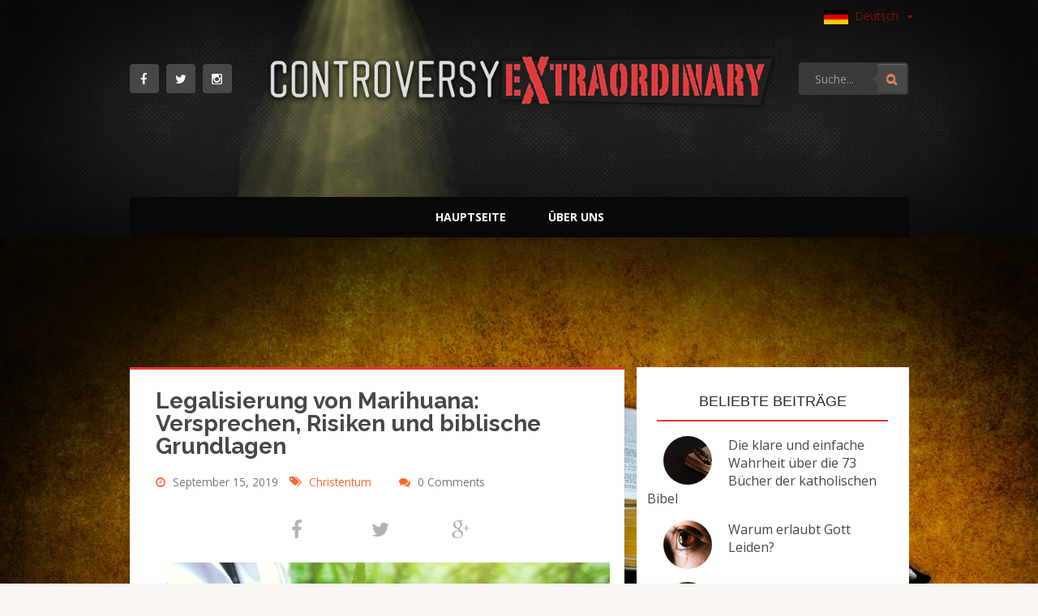

--- FILE ---
content_type: text/html; charset=UTF-8
request_url: https://de.controversyextraordinary.com/2019/09/legalisierung-marihuana-biblischen-basis.html
body_size: 18982
content:
<!DOCTYPE html>
<html dir='ltr' xmlns='http://www.w3.org/1999/xhtml' xmlns:b='http://www.google.com/2005/gml/b' xmlns:data='http://www.google.com/2005/gml/data' xmlns:expr='http://www.google.com/2005/gml/expr'>
<head>
<link href='https://www.blogger.com/static/v1/widgets/2944754296-widget_css_bundle.css' rel='stylesheet' type='text/css'/>
<title>Legalisierung von Marihuana: Versprechen, Risiken und biblische Grundlagen | Controversy eXtraordinary (Deutsch)</title>
<meta content='_tVBEHa2PlniPTglDWLXzx7D7DgBsbxa1Z51MzMxc-c' name='google-site-verification'/>
<!-- Pinterest Verification -->
<meta content='9b436d77c93c7270078ab6d69722f0ad' name='p:domain_verify'/>
<!-- Translations -->
<meta content='width=device-width, initial-scale=1' name='viewport'/>
<meta content='summary_large_image' name='twitter:card'/>
<meta content='@MrControversyX' name='twitter:site'/>
<meta content='@MrControversyX' name='twitter:creator'/>
<meta content='https://de.controversyextraordinary.com/' name='twitter:domain'/>
<meta content='https://de.controversyextraordinary.com/2019/09/legalisierung-marihuana-biblischen-basis.html' name='twitter:url'/>
<meta content='Legalisierung von Marihuana: Versprechen, Risiken und biblische Grundlagen' name='twitter:title'/>
<meta content='Legalisierung von Marihuana: Versprechen, Risiken und biblische Grundlagen' property='og:title'/>
<meta content='https://blogger.googleusercontent.com/img/b/R29vZ2xl/AVvXsEjheif3G2iBfjlKlx1pb0UaIYtmdyb17haHHyUErnnJVRJ01Y7F0YGkihpH-G5u-vgKLf-6pxwspbqGwJU8movLsyfHRlAc9dEuKuKuzvp_QCClnBAlOpuy8D_uO5RqT-HY1vbQQ7khww/s640/legalizing+marijuana+according+to+the+bible.png' property='og:image'/>
<meta content='https://blogger.googleusercontent.com/img/b/R29vZ2xl/AVvXsEjheif3G2iBfjlKlx1pb0UaIYtmdyb17haHHyUErnnJVRJ01Y7F0YGkihpH-G5u-vgKLf-6pxwspbqGwJU8movLsyfHRlAc9dEuKuKuzvp_QCClnBAlOpuy8D_uO5RqT-HY1vbQQ7khww/s640/legalizing+marijuana+according+to+the+bible.png' name='twitter:image:src'/>
<meta content='Welcome to the world of controversies. "The bedrock of freedom of religion is freedom of thought and it is best served by encouraging the marketplace of dueling ideas. When the luxury of time permits, the marketplace of ideas demands that speech should be met by more speech for it is the spark of opposite speech, the heat of colliding ideas that can fan the embers of truth". ' name='twitter:description'/>
<meta content='Welcome to the world of controversies. "The bedrock of freedom of religion is freedom of thought and it is best served by encouraging the marketplace of dueling ideas. When the luxury of time permits, the marketplace of ideas demands that speech should be met by more speech for it is the spark of opposite speech, the heat of colliding ideas that can fan the embers of truth". ' property='og:description'/>
<meta content='https://de.controversyextraordinary.com/2019/09/legalisierung-marihuana-biblischen-basis.html' name='twitter:url'/>
<title>Controversy eXtraordinary (Deutsch): Legalisierung von Marihuana: Versprechen, Risiken und biblische Grundlagen</title>
<meta content='text/html; charset=UTF-8' http-equiv='Content-Type'/>
<meta content='blogger' name='generator'/>
<link href='https://de.controversyextraordinary.com/favicon.ico' rel='icon' type='image/x-icon'/>
<link href='https://de.controversyextraordinary.com/2019/09/legalisierung-marihuana-biblischen-basis.html' rel='canonical'/>
<link rel="alternate" type="application/atom+xml" title="Controversy eXtraordinary (Deutsch) - Atom" href="https://de.controversyextraordinary.com/feeds/posts/default" />
<link rel="alternate" type="application/rss+xml" title="Controversy eXtraordinary (Deutsch) - RSS" href="https://de.controversyextraordinary.com/feeds/posts/default?alt=rss" />
<link rel="service.post" type="application/atom+xml" title="Controversy eXtraordinary (Deutsch) - Atom" href="https://www.blogger.com/feeds/132411428373939718/posts/default" />

<link rel="alternate" type="application/atom+xml" title="Controversy eXtraordinary (Deutsch) - Atom" href="https://de.controversyextraordinary.com/feeds/1967270192472115819/comments/default" />
<!--Can't find substitution for tag [blog.ieCssRetrofitLinks]-->
<link href='https://blogger.googleusercontent.com/img/b/R29vZ2xl/AVvXsEjheif3G2iBfjlKlx1pb0UaIYtmdyb17haHHyUErnnJVRJ01Y7F0YGkihpH-G5u-vgKLf-6pxwspbqGwJU8movLsyfHRlAc9dEuKuKuzvp_QCClnBAlOpuy8D_uO5RqT-HY1vbQQ7khww/s640/legalizing+marijuana+according+to+the+bible.png' rel='image_src'/>
<meta content='https://de.controversyextraordinary.com/2019/09/legalisierung-marihuana-biblischen-basis.html' property='og:url'/>
<meta content='Legalisierung von Marihuana: Versprechen, Risiken und biblische Grundlagen' property='og:title'/>
<meta content='   Gegenwärtig gibt es bereits mehrere Orte auf der Welt, an denen die Verwendung von Cannabis oder Marihuana für medizinische Zwecke legali...' property='og:description'/>
<meta content='https://blogger.googleusercontent.com/img/b/R29vZ2xl/AVvXsEjheif3G2iBfjlKlx1pb0UaIYtmdyb17haHHyUErnnJVRJ01Y7F0YGkihpH-G5u-vgKLf-6pxwspbqGwJU8movLsyfHRlAc9dEuKuKuzvp_QCClnBAlOpuy8D_uO5RqT-HY1vbQQ7khww/w1200-h630-p-k-no-nu/legalizing+marijuana+according+to+the+bible.png' property='og:image'/>
<link href='//fonts.googleapis.com/css?family=Lato' rel='stylesheet' type='text/css'/>
<link href='//fonts.googleapis.com/css?family=Crete+Round' rel='stylesheet' type='text/css'/>
<link href='//netdna.bootstrapcdn.com/font-awesome/4.1.0/css/font-awesome.css' rel='stylesheet'/>
<link href='//controversyxo.github.io/assets/css/template-main.css' rel='stylesheet' type='text/css'/>
<link href='//fonts.googleapis.com/css?family=Open+Sans%3A400italic%2C400%2C600%2C700%7CRaleway%3A400%2C500%2C700%2C600%2C800%2C900&ver=4.0' id='impalaboulevard-fonts-css' media='all' rel='stylesheet' type='text/css'/>
<link href='//controversyxo.github.io/assets/bootstrap/3.2.0/css/bootstrap.min.css' rel='stylesheet' type='text/css'/>
<link href='//controversyxo.github.io/assets/css/template-main2.css?v=5' rel='stylesheet' type='text/css'/>
<style type='text/css'>
            #content-wrapper {
            margin-bottom: 50px;
            padding-top: 40px;
            }
        </style>
<!-- nothing -->
<style id='page-skin-1' type='text/css'><!--
/*
-----------------------------------------------
Blogger Template Style
Name:        Engaged
Author :     https://www.soratemplates.com
License:     Premium Version
----------------------------------------------- */

--></style>
<script src='//ajax.googleapis.com/ajax/libs/jquery/1.8.3/jquery.min.js' type='text/javascript'></script>
<script type='text/javascript'>//<![CDATA[
function stripTags(s, n) {
    return s.replace(/<.*?>/ig, "").split(/\s+/).slice(0, n - 1).join(" ")
}

function rm(a) {
    var p = document.getElementById(a);
    imgtag = "";
    ifrtag = "";
    ifrsrc = "";
    ifrtb = -1;
    img = p.getElementsByTagName("img");
    ifr = p.getElementsByTagName("iframe");
   for (var i = 0; i < ifr.length; i++) {
        ifrsrc = ifr[i].src;
        //if (ifrsrc.indexOf("//www.youtube.com/embed/") != -1) {
        //    ifrtb = i;
        //    break
        //} else 
        if (ifrsrc.indexOf("//player.vimeo.com/video/") != -1) {
            ifrtb = i;
            break
        } else if (ifrsrc.indexOf("//www.dailymotion.com/embed/video/") != -1) {
            ifrtb = i;
            break
        }
        else if (ifrsrc.indexOf("//w.soundcloud.com/player/") != -1) {
            ifrtb = i;
            break
        }
    }
    if (ifrtb != -1) ifrtag = '<div class="entry-video"><iframe width="840" height="472" src="' + ifrsrc + '?vq=medium&rel=0" frameborder="0" allowfullscreen></iframe></div>';
    else if (img.length >= 1) imgtag = '<div class="entry-image"><a href="' + y + '"><img class="thumb" src="' + img[0].src + '" /></a></div>';
    else imgtag = '<div class="entry-image no-image"><a href="' + y + '"><img class="thumb" src="https://blogger.googleusercontent.com/img/b/R29vZ2xl/AVvXsEh4M1AhWZ9Uddq0ifKYLUqBjZC3k9GsJmPOtHzcJePsBXvFN-T6yg0O_RrWHqjsEXiICz8HaX5ExkmMn0x2xFpAEFeMer2CSjsCzE8ym8MlQRy99qMiAEfk6Cp-mDwZP7-0V4But7sjGiQ/" /></a></div>';

    p.innerHTML = ifrtag + imgtag +  '<div class="entry-container"><div class="entry-content"> <h1 class="entry-title"> <a href="' + y + '">' + x + ' </a> </h1> <div class="meta"><p><small> <i class="fa fa-clock-o"></i> ' + t + ' <span class="like-link"/> <i class="fa fa-user"></i> ' + z + ' <span class="like-link"/><i class="fa fa-comments"></i> ' + u + ' Comments</small></p></div><p>'   + stripTags(p.innerHTML, 60) + "...</p></div></div>"
}

function av(a) {
    var b = a.entry.author[0];
    c = b.name.$t;
    d = b.gd$image.src.replace(/\/s[0-9]+(-*c*)\//, "/s55$1/");
    document.write('<img alt="' + c + '" class="avatar-author" src="' + d + '" title="' + c + '"/>')
}

/* another block */

function related_results_labels_thumbs(e){for(var t=0;t<e.feed.entry.length;t++){var n=e.feed.entry[t];relatedTitles[relatedTitlesNum]=n.title.$t;try{thumburl[relatedTitlesNum]=n.media$thumbnail.url}catch(r){s=n.content.$t;a=s.indexOf("<img");b=s.indexOf('src="',a);c=s.indexOf('"',b+5);d=s.substr(b+5,c-b-5);if(a!=-1&&b!=-1&&c!=-1&&d!=""){thumburl[relatedTitlesNum]=d}else{if(typeof defaultnoimage!=="undefined")thumburl[relatedTitlesNum]=defaultnoimage;else thumburl[relatedTitlesNum]=""}}if(relatedTitles[relatedTitlesNum].length>60)relatedTitles[relatedTitlesNum]=relatedTitles[relatedTitlesNum].substring(0,60)+"...";for(var i=0;i<n.link.length;i++){if(n.link[i].rel=="alternate"){relatedUrls[relatedTitlesNum]=n.link[i].href;relatedTitlesNum++}}}}function removeRelatedDuplicates_thumbs(){var e=new Array(0);var t=new Array(0);var n=new Array(0);for(var r=0;r<relatedUrls.length;r++){if(!contains_thumbs(e,relatedUrls[r])){e.length+=1;e[e.length-1]=relatedUrls[r];t.length+=1;n.length+=1;t[t.length-1]=relatedTitles[r];n[n.length-1]=thumburl[r]}}relatedTitles=t;relatedUrls=e;thumburl=n}function contains_thumbs(e,t){for(var n=0;n<e.length;n++)if(e[n]==t)return true;return false}function printRelatedLabels_thumbs(e){var t;if(typeof splittercolor!=="undefined")t=splittercolor;else t="";for(var n=0;n<relatedUrls.length;n++){if(relatedUrls[n]==e||!relatedTitles[n]){relatedUrls.splice(n,1);relatedTitles.splice(n,1);thumburl.splice(n,1);n--}}var r=Math.floor((relatedTitles.length-1)*Math.random());var n=0;if(relatedTitles.length>0)document.write('<div class="title"><h4>'+relatedpoststitle+"</h4></div>");document.write('<div class="carousel_related owl-carousel owl-theme" id="owl-demo"/>');while(n<relatedTitles.length&&n<20&&n<maxresults){document.write('<div class="item-img"><a ');if(n!=0)document.write("");else document.write('"');document.write(' href="'+relatedUrls[r]+'" title="'+relatedTitles[r]+'"><img style="width:230px;height:160px;" alt="'+relatedTitles[r]+'" title="'+relatedTitles[r]+'" src="'+thumburl[r].replace("/s72-c/","/s290-c/")+'"/></a></div>');n++;if(r<relatedTitles.length-1){r++}else{r=0}}document.write("</div>");relatedUrls.splice(0,relatedUrls.length);thumburl.splice(0,thumburl.length);relatedTitles.splice(0,relatedTitles.length)}var relatedTitles=new Array;var relatedTitlesNum=0;var relatedUrls=new Array;var thumburl=new Array

//]]></script>
<script type='text/javascript'>
      $(document).ready(function(){
        $('.widget h2').wrapInner('<span></span>');

        // handle post to post translation linking
        var pageType = 'item';
        if(pageType === 'item') {
            processTranslationLinks();
        }
      });
    </script>
<script src='//ajax.googleapis.com/ajax/libs/jqueryui/1.9.2/jquery-ui.min.js' type='text/javascript'></script>
<script src='//maxcdn.bootstrapcdn.com/bootstrap/3.2.0/js/bootstrap.min.js' type='text/javascript'></script>
<script>
  (function(i,s,o,g,r,a,m){i['GoogleAnalyticsObject']=r;i[r]=i[r]||function(){
  (i[r].q=i[r].q||[]).push(arguments)},i[r].l=1*new Date();a=s.createElement(o),
  m=s.getElementsByTagName(o)[0];a.async=1;a.src=g;m.parentNode.insertBefore(a,m)
  })(window,document,'script','//www.google-analytics.com/analytics.js','ga');

  ga('create', 'UA-56089632-1', 'auto');
  ga('send', 'pageview');
  setTimeout(function(){ga('send', 'event', 'Article', 'Reading', 'Article reading', {'nonInteraction': false });},30000);
</script>
<style>
  @media (max-width: 767px) {
    .header-social{display:block !important;}
}
</style>
<meta content='wOdw4yK8F_B-SlpCShsJ380SIehy2CWjnsagPvD0eP0' name='google-site-verification'/>
<link href='https://www.blogger.com/dyn-css/authorization.css?targetBlogID=132411428373939718&amp;zx=2fbb8639-6e31-4891-81f6-521ee39e1739' media='none' onload='if(media!=&#39;all&#39;)media=&#39;all&#39;' rel='stylesheet'/><noscript><link href='https://www.blogger.com/dyn-css/authorization.css?targetBlogID=132411428373939718&amp;zx=2fbb8639-6e31-4891-81f6-521ee39e1739' rel='stylesheet'/></noscript>
<meta name='google-adsense-platform-account' content='ca-host-pub-1556223355139109'/>
<meta name='google-adsense-platform-domain' content='blogspot.com'/>

<!-- data-ad-client=ca-pub-4585393675444463 -->

</head>
<body>
<script src='https://connect.facebook.net/en_US/all.js#xfbml=1' type='text/javascript'></script>
<div class='site' id='page'>
<header class='site-header' id='masthead' role='banner'>
<nav class='navbar navbar-default' role='navigation'>
<div class='container'>
<div class='row'>
<!-- Language Selector -->
<div class='language-selector'>
<ul class='nav nav-pills' role='tablist'>
<li class='dropdown' role='presentation'>
<a aria-expanded='false' aria-haspopup='true' class='dropdown-toggle' data-toggle='dropdown' href='#' id='dropdownLanguage' role='button'>
<img alt='[DE]' class='language-flag' src='//flagpedia.net/data/flags/w1160/de.png'/>Deutsch
                                    <span class='caret'></span>
</a>
<ul aria-labelledby='dropdownLanguage' class='dropdown-menu' id='menuLanguages' role='menu'>
<li role='presentation'><a href='//jp.controversyextraordinary.com' id='lang-selector-jp' role='menuitem' tabindex='-1'><img alt='[JP]' class='language-flag' src='//flagpedia.net/data/flags/w1160/jp.png'/>日本語</a></li>
<li role='presentation'><a href='//www.controversyextraordinary.com' id='lang-selector-en' role='menuitem' tabindex='-1'><img alt='[US]' class='language-flag' src='//flagpedia.net/data/flags/w1160/us.png'/>English</a></li>
<li role='presentation'><a href='//es.controversyextraordinary.com' id='lang-selector-es' role='menuitem' tabindex='-1'><img alt='[MX]' class='language-flag' src='//flagpedia.net/data/flags/w1160/mx.png'/>Español</a></li>
<li role='presentation'><a href='//fr.controversyextraordinary.com' id='lang-selector-fr' role='menuitem' tabindex='-1'><img alt='[FR]' class='language-flag' src='//flagpedia.net/data/flags/w1160/fr.png'/>Français</a></li>
<li role='presentation'><a href='//it.controversyextraordinary.com' id='lang-selector-it' role='menuitem' tabindex='-1'><img alt='[IT]' class='language-flag' src='//flagpedia.net/data/flags/w1160/it.png'/>Italiano</a></li>
<li role='presentation'><a href='//pt.controversyextraordinary.com' id='lang-selector-pt' role='menuitem' tabindex='-1'><img alt='[BR]' class='language-flag' src='//flagpedia.net/data/flags/w1160/br.png'/>Portugués</a></li>
<li role='presentation'><a href='//tl.controversyextraordinary.com' id='lang-selector-tl' role='menuitem' tabindex='-1'><img alt='[PH]' class='language-flag' src='//flagpedia.net/data/flags/w1160/ph.png'/>Tagalog</a></li>
<li role='presentation'><a href='//pg.controversyextraordinary.com' id='lang-selector-pg' role='menuitem' tabindex='-1'><img alt='[PG]' class='language-flag' src='//flagpedia.net/data/flags/w1160/pg.png'/>Tok Pisin</a></li>
</ul>
</li>
</ul>
</div>
<!-- social networks -->
<div class='col-md-2 col-sm-12 col-xs-12 header-social' style='margin-bottom:30px;'>
<div class='social-icons'>
<!-- Added FB link by bro dans -->
<a class='facebook' href='https://www.facebook.com/ControversyExtraordinary' target='_blank' title='Follow us on Facebook'><i class='social_icon fa fa-facebook'></i></a>
<!-- Twitter link Added by Bro Anton -->
<a class='twitter' href='https://twitter.com/mrcontroversyx' target='_blank' title='Follow us on Twitter'><i class='social_icon fa fa-twitter'></i></a>
<a class='instagram' href='https://instagram.com/mrcontroversyx' target='_blank' title='Follow us on Instagram'><i class='social_icon fa fa-instagram'></i></a>
<!-- hide G+ icon while there's no account yet or no sharing code. <a class='googleplus' href='#' target='_blank' title='Follow us on Google+'><i class='social_icon fa fa-googleplus'/></a> -->
<!-- <a class='youtube' href='#' target='_blank' title='Follow us on Youtube'><i class='social_icon fa fa-youtube'/></a> <a class='linkedin' href='#' target='_blank' title='Follow us on LinkedIn'><i class='social_icon fa fa-linkedin'/></a> <a class='dribbble' href='#' target='_blank' title='Follow us on Dribbble'><i class='social_icon fa fa-dribbble'/></a>-->
</div>
</div>
<!-- main-logo -->
<div class='col-md-8 col-sm-12 header-logo'>
<img class='movinglight box' src='https://blogger.googleusercontent.com/img/b/R29vZ2xl/AVvXsEiaAGhI3HtCZaX3jSxzvtLDxbX-ozjEeTu62V9hl1VW2-ELECk387n1tFezsBpbBZFDMZ4Esko5afb0m15Rlf94fTxfuUd9jPPOPqhmFPY0tJv3s6NvlRP7x5HgR2JIgkyYLkhUxWxKCxg/s1600/lights3.png'/>
<a href='https://de.controversyextraordinary.com/'><img alt='Logo' class='img-responsive logo_image' height='94' src='https://blogger.googleusercontent.com/img/b/R29vZ2xl/AVvXsEhBEX8l8weqrX3KhY149H0cp-ThkhgkTvdWFeKLPc2aVJshhZahoz5CXOdslTqJMLzTGO5na_IbN7xMDwIYktQNxONBGWRkSq0jXhvsFp29QokE-ng6gB2e2cWH09REkjaNnVfeJZYwR8U/s1600/ConExtra-logo2.png' width='100%'/></a>
</div><!-- end of #logo -->
<!-- search input -->
<div class='col-md-2 col-sm-12 header-search'>
<form action='/search' class='form-search' method='get'>
<div class='input-group'>
<input class='form-control search-query' id='s' name='q' placeholder='Suche...' type='text' value=''/>
<span class='input-group-btn'>
<button class='btn btn-default' id='searchsubmit' name='submit' type='submit' value='Go'><span class='fa fa-search'></span></button>
</span>
</div>
</form>
</div>
<!-- header menu -->
<div class='site-navigation-inner col-md-12'>
<div class='navbar-header'>
<button class='btn navbar-toggle' data-target='.navbar-ex1-collapse' data-toggle='collapse' type='button'>
<b>Hauptmenü</b>
<div class='icon-toggle'>
<span class='sr-only'>Umschalten der Navigation</span>
<span class='icon-bar'></span>
<span class='icon-bar'></span>
<span class='icon-bar'></span>
</div>
</button>
</div>
</div><!-- .site-navigation-inner -->
<div class='col-md-12'><div class='main-menu-wrapper'><div class='collapse navbar-collapse navbar-ex1-collapse collapse main-menu'>
<ul class='nav navbar-nav' id='menu-main-menu'>
<li class='menu-item '><a href='/'>Hauptseite</a></li>
<li class='menu-item ' id='menu-item-56' style='display:none;'><a href='/p/archiv.html'>Archiv</a></li>
<li class='menu-item ' id='menu-item-58' style='display:none;'><a href='/p/blog-liste.html'>Blog-Liste</a></li>
<li class='menu-item ' id='menu-item-57' style='display:none;'><a href='/p/kontakt.html'>Kontakt</a></li>
<li class='menu-item ' id='menu-item-109'><a href='/p/uber-uns.html'>Über uns</a></li>
<!-- DISABLED MENU BY RUARK <li class='menu-item menu-item-type-custom menu-item-object-custom menu-item-has-children menu-item-158 dropdown' id='menu-item-158'><a class='dropdown-toggle' data-toggle='dropdown' href='#' title='Categories'>Categories <span class='caret'/></a> <ul class='dropdown-menu' role='menu'> <li class='menu-item' id='menu-item-150'><a href='#'>Business</a></li> <li class='menu-item' id='menu-item-151'><a href='#'>Inspiration</a></li> <li class='menu-item' id='menu-item-155'><a href='#'>Moments</a></li> <li class='menu-item' id='menu-item-156'><a href='#'>Photography</a></li> <li class='menu-item' id='menu-item-157'><a href='#'>Uncategorized</a></li> </ul> </li> <li class='menu-item' id='menu-item-100'><a href='#'>Full width page</a></li> <li class='menu-item' id='menu-item-113'><a href='#'>Page 404</a></li>-->
</ul></div></div></div>
</div><!-- .row -->
</div><!-- .container -->
</nav><!-- .site-navigation -->
</header><!-- #masthead -->
<div class='clear'></div>
<div class='clear'></div>
<div class='container' id='content-wrapper'>
<div class='row' id='primary'>
<div class='clear'></div>
<!-- Main Ad -->
<div class='col-md-12' style='text-align: center; margin-bottom:25px;'>
<script async='async' src='//pagead2.googlesyndication.com/pagead/js/adsbygoogle.js'></script>
<!-- CXBLOG-728x90 -->
<ins class='adsbygoogle -col-md-12' data-ad-client='ca-pub-4585393675444463' data-ad-slot='4108449653' style='display:inline-block;height:90px;width:100%'></ins>
<script>
(adsbygoogle = window.adsbygoogle || []).push({});
</script>
</div>
<div class='clear'></div>
<div class='span9' id='content' role='main'>
<div class='main section' id='main'><div class='widget Blog' data-version='1' id='Blog1'>
<div class='post'>
<div class='entry-container'><div class='entry-content'><h1>Legalisierung von Marihuana: Versprechen, Risiken und biblische Grundlagen
<div class='meta1'><p><small>
<span><i class='fa fa-clock-o'></i>
September 15, 2019</span>
<span>
<i class='fa fa-tags'></i>
<span class='label-info'>
<a href='https://de.controversyextraordinary.com/search/label/Christentum' rel='tag'>
Christentum
</a>
</span>
</span><i class='fa fa-comments'></i>
0 Comments</small></p></div>
</h1>
<div class='pull-right share-story-container'>
<ul class='share-story'>
<li><a class='tips' data-title='Facebook' href='https://www.facebook.com/sharer.php?u=https://de.controversyextraordinary.com/2019/09/legalisierung-marihuana-biblischen-basis.html&title=Legalisierung von Marihuana: Versprechen, Risiken und biblische Grundlagen' rel='nofollow' target='_blank'><i class='fa fa-facebook'></i></a></li>
<li><a class='tips' data-title='Twitter' href='https://twitter.com/share?url=https://de.controversyextraordinary.com/2019/09/legalisierung-marihuana-biblischen-basis.html&title=Legalisierung von Marihuana: Versprechen, Risiken und biblische Grundlagen' rel='nofollow' target='_blank'><i class='fa fa-twitter'></i></a></li>
<li><a class='tips' data-title='Google+' href='https://plus.google.com/u/0/share?url=https://de.controversyextraordinary.com/2019/09/legalisierung-marihuana-biblischen-basis.html' rel='nofollow' target='_blank'><i class='fa fa-google-plus'></i></a></li>
</ul>
</div>
<div class="separator" style="clear: both; text-align: center;">
<a href="https://blogger.googleusercontent.com/img/b/R29vZ2xl/AVvXsEjheif3G2iBfjlKlx1pb0UaIYtmdyb17haHHyUErnnJVRJ01Y7F0YGkihpH-G5u-vgKLf-6pxwspbqGwJU8movLsyfHRlAc9dEuKuKuzvp_QCClnBAlOpuy8D_uO5RqT-HY1vbQQ7khww/s1600/legalizing+marijuana+according+to+the+bible.png" imageanchor="1" style="margin-left: 1em; margin-right: 1em;"><img border="0" data-original-height="360" data-original-width="640" height="360" src="https://blogger.googleusercontent.com/img/b/R29vZ2xl/AVvXsEjheif3G2iBfjlKlx1pb0UaIYtmdyb17haHHyUErnnJVRJ01Y7F0YGkihpH-G5u-vgKLf-6pxwspbqGwJU8movLsyfHRlAc9dEuKuKuzvp_QCClnBAlOpuy8D_uO5RqT-HY1vbQQ7khww/s640/legalizing+marijuana+according+to+the+bible.png" width="640" /></a></div>
<br />
Gegenwärtig gibt es bereits mehrere Orte auf der Welt, an denen die Verwendung von
Cannabis oder Marihuana für medizinische Zwecke legalisiert wurde. Und immer mehr
Menschen aus verschiedenen Ländern fordern ebenso die Legalisierung.<br />
<br />
Anscheinend ist die Absicht der Legalisierung gut - das heißt, Menschen, die an
unheilbaren Krankheiten leiden, Erleichterung zu verschaffen - da angenommen wird,
dass Marihuana chronische Schmerzen lindern kann.<br />
<br />
Tatsächlich steht in der Bibel die Idee, natürliche Heilmittel zu geben, um die Leiden eines
Menschen zu lindern.<br />
<br />
SPRPRÜCHE 31: 6 (King James Version) sagt:<br />
<br />
<div style="padding-left: 40px;">
<i><b>Gib starkes Getränk zu ihm, der bereit ist, zugrunde zu gehen, und Wein zu denen,</b></i>
<i><b>die von schwerem Herzen sind.</b></i></div>
<br />
Die Anweisung lautet:<i><b> &#8222;Gib dem, der bereit ist zu sterben, starkes Getränk.&#8220;</b></i> Das heißt,
wenn er im Begriff ist zu sterben. Zum Beispiel ein Soldat, der im Kampf eine tödliche
Wunde davongetragen hat. Da seine Überlebenschancen so gut wie unmöglich sind,
könnte ihm ein starkes Getränk oder Wein verabreicht werden, um ihn von den
Schmerzen zu befreien, die er erlebt.<br />
<br />
In Fällen, in denen ein Mensch bereits im Sterben liegt und keine Möglichkeit mehr
besteht, sein Leben zu retten, könnte ihm daher ein starkes Getränk oder Wein gegeben
werden, um ihn vor weiteren Qualen zu bewahren.<br />
<br />
Während das Evangelium des Herrn Jesus Christus starke Getränke und Wein verbietet,
aber in extremen Fällen, wie wenn eine Person am Rande des Todes steht und großen
Schmerz erleidet, erlaubt die Bibel, dieser Person starke Getränke zu geben. In der
gleichen Weise, wie natürliche Kräuter auch Menschen mit starken Schmerzen verabreicht
werden. In der Tat gibt es Kräuter, die hergestellt werden, um Schmerzen zu lindern.<br />
<br />
Nun, wenn es um die Verwendung von Marihuana für medizinische Zwecke geht, habe ich
persönlich nichts dagegen, insbesondere wenn seine Verwendung auf Menschen
beschränkt ist, die an unheilbaren Krankheiten leiden, und auch um die Anfälle von
Menschen zu lindern, die an Epilepsie leiden, und wenn sie verwendet werden wird unter
strenger Aufsicht eines Arztes sein.<br />
<br />
<div style="padding-left: 80px;">
<i>&#8222;Seit etwa 150 Jahren gibt es Berichte über die Fähigkeit von Cannabis, Anfälle zu lindern,</i>
<i>doch das Interesse an medizinischem Marihuana hat in den letzten zehn Jahren mithilfe von Legalisierungskampagnen stark zugenommen. Insbesondere haben sowohl Patienten</i>
<i>als auch Wissenschaftler begonnen, sich auf die potenziellen Vorteile von CBD zu</i>
<i>konzentrieren, einem der Hauptbestandteile von Cannabis. Im Gegensatz zu</i>
<i>Tetrahydrocannabinol (THC), das für seine euphorischen Wirkungen verantwortlich ist,</i>
<i>verursacht CBD kein &#8222;Hoch&#8220; und birgt nicht die gleichen Risiken, die Forscher für THC</i>
<i>identifiziert haben, wie Sucht und kognitive Beeinträchtigung. Studien haben vielmehr</i>
<i>gezeigt, dass es als Antikonvulsivum wirken und sogar antipsychotische Effekte haben</i>
<i>kann. &#8220;</i></div>
<div style="padding-left: 80px;">
<br /></div>
<div style="padding-left: 80px;">
<i><b>Quelle:</b></i></div>
<div style="padding-left: 80px;">
https://www.scientificamerican.com/article/can-cannabis-treat-epileptic-seizures/</div>
<div style="padding-left: 80px;">
<br /></div>
<div style="padding-left: 80px;">
<i>Epilepsiemedikamente wirken bei etwa einem Drittel der Betroffenen nicht oder nur</i>
<i>schlecht. Leider sind diese schwer zu behandelnden Epilepsien mit einem erhöhten Risiko</i>
<i>für einen vorzeitigen Tod verbunden.</i>
<i>Anekdoten weisen darauf hin, dass Cannabisöl einigen dieser Menschen helfen kann, ihre</i>
<i>Anfälle zu kontrollieren und möglicherweise ihr Leben zu retten. Eine kleine Anzahl von</i>
<i>Studien hat gezeigt, dass das Hinzufügen von Cannabisöl zu bestehenden Medikamenten</i>
<i>in verheerend, schwerzubehandeln Epilepsie bei Kindern und Jugendlichen wirksam sein</i>
<i>kann.&#8220;</i></div>
<div style="padding-left: 80px;">
<br /></div>
<div style="padding-left: 80px;">
<i><b>Quelle:</b></i></div>
<div style="padding-left: 80px;">
https://theconversation.com/amp/cannabis-oil-for-epilepsy-what-you-need-to-know-98499</div>
<br />
Ich habe nur die Befürchtung, dass der Gebrauch, wenn er legal wird, sogar von
Menschen missbraucht werden könnte, die nicht an ernsthaften Schmerzen leiden.<br />
<br />
Wie wir alle wissen, besteht eines der Risiken, die durch den Konsum von Cannabis oder
Marihuana üblicherweise entstehen, in der Abhängigkeit. In dem Moment, in dem ein
Mensch davon abhängig wird, ist es unvermeidlich, dass er sich später nach stärkeren und
süchtig machenden Substanzen wie Opioiden und Fentanyl sehnt, die sehr starke
Schmerzmittel sind.<br />
<br />
Grundsätzlich ist es nicht schlecht, Menschen, Schmerzmittel zu geben die sie wirklich
brauchen. Wenn aber die Verwendung von Schmerzmitteln missbraucht wird, könnte dies
zum Tod führen, wie es einigen prominenten amerikanischen Prominenten passiert ist.<br />
<br />
Meine andere Befürchtung ist, dass, wenn mehr Menschen Marihuana-abhängig werden,
wir auch auf mehr Menschen stoßen könnten, die immer lächeln, wie Dummköpfe, weil sie
durch Marihuana Stimmungshoch oder das Gefühl haben, &#8222;high&#8220; zu sein. Abgesehen
davon besteht auch die Möglichkeit, dass mehr Menschen eine Vorliebe für das Essen
entwickeln, weil Marihuana den Appetit einer Person steigert.<br />
<br />
Noch einmal, ich bin nicht gegen die Legalisierung von medizinischem Marihuana. Wenn
es legalisiert werden würde, muss es streng in Übereinstimmung mit der Absicht des
Gesetzes verwendet werden.<br />
<br />
<i style="background-color: white; box-sizing: border-box; caret-color: rgb(71, 71, 71); color: #474747; font-family: Verdana, sans-serif; font-size: x-small; font-variant-ligatures: normal; line-height: 14.2857px; orphans: 2; widows: 2;">Disclaimer:
 Diese deutsche Übersetzung wird von unseren Übersetzern mit größter 
Sorgfalt nach bestem Wissen durchgeführt. ControversyExtraordinary.com 
garantiert jedoch nicht die Richtigkeit von übersetzten Informationen 
aufgrund verschiedener Faktoren. Bei Diskrepanzen zwischen der 
englischen Originalversion und der deutschen Übersetzungsversion gilt 
immer die englische Originalversion</i> <br />
<div class="hidden">
<a class="translation-link-en" href="https://www.controversyextraordinary.com/2019/09/legalizing-marijuana-biblical-basis.html">English</a>
    </div>
</div></div>
<div class='clear'></div>
<div class='entry-meta clearfix'>
<div class='up_arrow'></div>
<div class='pull-right share-story-container'>
<h4 class='muted'>Share story</h4>
<ul class='share-story'>
<li><a class='tips' data-title='Facebook' href='https://www.facebook.com/sharer.php?u=https://de.controversyextraordinary.com/2019/09/legalisierung-marihuana-biblischen-basis.html&title=Legalisierung von Marihuana: Versprechen, Risiken und biblische Grundlagen' rel='nofollow' target='_blank'><i class='fa fa-facebook'></i></a></li>
<li><a class='tips' data-title='Twitter' href='https://twitter.com/share?url=https://de.controversyextraordinary.com/2019/09/legalisierung-marihuana-biblischen-basis.html&title=Legalisierung von Marihuana: Versprechen, Risiken und biblische Grundlagen' rel='nofollow' target='_blank'><i class='fa fa-twitter'></i></a></li>
<li><a class='tips' data-title='Google+' href='https://plus.google.com/u/0/share?url=https://de.controversyextraordinary.com/2019/09/legalisierung-marihuana-biblischen-basis.html' rel='nofollow' target='_blank'><i class='fa fa-google-plus'></i></a></li>
</ul>
</div>
<div class='clear'></div>
</div>
<div class='author-meta box'><div class='author-image'>
<script src='/feeds/posts/default/1967270192472115819?alt=json-in-script&amp;callback=av'></script>
</div><div class='author-body'><h2 class='vcard author'><span class='fn'><a>Mr. Controversy</a></span></h2><p>
<!--Can't find substitution for tag [post.authorAboutMe]--></p></div></div>
<div class='related_posts'>
<script type='text/javascript'>
      var maxresults=6;
      var splittercolor="";
      var relatedpoststitle="Related Posts";
    </script>
<div id='related-posts'>
<script src='/feeds/posts/default/-/Christentum?alt=json-in-script&callback=related_results_labels_thumbs&max-results=6' type='text/javascript'></script>
<script type='text/javascript'>
          removeRelatedDuplicates_thumbs();
          printRelatedLabels_thumbs("https://de.controversyextraordinary.com/2019/09/legalisierung-marihuana-biblischen-basis.html");
        </script>
</div><div style='clear:both'></div>
</div>
</div>
<div class='comments' id='comments'>
<a name='comments'></a>
<h4>
0
kommentare:
        
</h4>
<div id='Blog1_comments-block-wrapper'>
<div class='avatar-comment-indent' id='comments-block'>
</div>
</div>
<p class='comment-footer'>
<div class='comment-form'>
<a name='comment-form'></a>
<p>
</p>
<a href='https://www.blogger.com/comment/frame/132411428373939718?po=1967270192472115819&hl=de&saa=85391&origin=https://de.controversyextraordinary.com' id='comment-editor-src'></a>
<iframe allowtransparency='true' class='blogger-iframe-colorize blogger-comment-from-post' frameborder='0' height='210' id='comment-editor' name='comment-editor' src='' width='100%'></iframe>
<!--Can't find substitution for tag [post.friendConnectJs]-->
<script src='https://www.blogger.com/static/v1/jsbin/2830521187-comment_from_post_iframe.js' type='text/javascript'></script>
<script type='text/javascript'>
      BLOG_CMT_createIframe('https://www.blogger.com/rpc_relay.html', '0');
    </script>
</div>
</p>
<div id='backlinks-container'>
<div id='Blog1_backlinks-container'>
</div>
</div>
</div>
<div class='blog-pager' id='blog-pager'>
<span id='blog-pager-newer-link'>
<a class='blog-pager-newer-link' href='https://de.controversyextraordinary.com/2019/09/jeder-ist-in-der-wahren-kirche-willkommen.html' id='Blog1_blog-pager-newer-link' title='Neuerer Post'>Neuerer Post</a>
</span>
<a class='home-link' href='https://de.controversyextraordinary.com/'>Startseite</a>
<span id='blog-pager-older-link'>
<a class='blog-pager-older-link' href='https://de.controversyextraordinary.com/2019/09/rettung-ist-nicht-zum-verkauf.html' id='Blog1_blog-pager-older-link' title='Älterer Post'>Älterer Post</a>
</span>
</div>
<div class='clear'></div>
<div class='post-feeds'>
<div class='feed-links'>
Abonnieren
<a class='feed-link' href='https://de.controversyextraordinary.com/feeds/1967270192472115819/comments/default' target='_blank' type='application/atom+xml'>Kommentare zum Post (Atom)</a>
</div>
</div>
</div>
</div>
</div>
<style>
.bl_search.nav-collapse.collapse {
padding: 11px 14px 0px;
background: #fff;
background-color: #FFFFFF;
-moz-border-radius: 1px 1px 1px 1px;
-webkit-border-radius: 1px 1px 1px 1px;
border-radius: 1px 1px 1px 1px;
box-shadow: 0 0 0 1px rgba(0,0,0,0.05);
}

#side-bar div.nav-collapse input[type="text"] {
 width: 96%;
height: 27px;

background: none repeat scroll 0 0 #EFEFEF;
border-radius: 1px;
box-shadow: 0 0 0 1px rgba(0, 0, 0, 0.05);
font-size: 16px;
border: none;
padding: 5px;
}
  </style>
<div class='span3' id='side-bar'>
<div class='bl_search nav-collapse collapse'>
<form action='/search' class='searchform' id='searchform' method='get' role='search'>
<div>
<label class='screen-reader-text' for='s'>Search for:</label>
<input id='s' name='q' type='text' value=''/>
</div>
</form>
</div>
<div class='clear'></div>
<div class='sidebar section' id='sidebar'><div class='widget PopularPosts' data-version='1' id='PopularPosts1'>
<h2>Beliebte Beiträge</h2>
<div class='widget-content popular-posts'>
<ul>
<dd>
<img alt='Die klare und einfache Wahrheit über die 73 Bücher der katholischen Bibel' height='50' src='https://blogger.googleusercontent.com/img/b/R29vZ2xl/AVvXsEh793GDdGKi1dS7ZpqQ9Tx97uVM7Ws0e_6ppU2BOAUl9L5CQZ9bbicgvGKuBIIVpr2yL37nPHbmLM9tfoN2wXOhiyavVhxtBH_JhLT1W18pPl0JS_9_DB5BX3aFLzXk4xKD9XmXO5Vr1Q/s72-w640-c-h360/The+apocryphal+books+of+the+Catholic+Church.png' width='50'/>
<a href='https://de.controversyextraordinary.com/2021/02/7-apochryphe-Bucher-der-katholischen-Kirche.html' rel='bookmark' title='Während die Bibel starke Worte und eine strenge Warnung für diejenigen enthält, die es wagen würden, von dem Geschriebenen (Offenbarung 22: ...'>Die klare und einfache Wahrheit über die 73 Bücher der katholischen Bibel</a>
<div style='clear: both;'></div>
</dd>
<dd>
<img alt='Warum erlaubt Gott Leiden?' height='50' src='https://blogger.googleusercontent.com/img/b/R29vZ2xl/AVvXsEhJkFmO3NfxQsvF6ccK2rRvj35nLx6xg4TOfr6jZbNQjmi1Q5jwqkrF0IonqnHJzICfjCzV9ENsNXw_KVhhWl2bjnVYd4adDfAewnBb_m4Mpt4K0jJV9I0EFztt9-Oba5QoR3fzQIK7DA/s72-c/Suffering+is+man+made.png' width='50'/>
<a href='https://de.controversyextraordinary.com/2020/02/leiden-ist-menschgemacht.html' rel='bookmark' title='   Wann immer der Mensch Unglück und Leiden erlebt, besteht seine Tendenz darin, Gottes Liebe zu ihm in Frage zu stellen. Indirekt jedoch ra...'>Warum erlaubt Gott Leiden?</a>
<div style='clear: both;'></div>
</dd>
<dd>
<img alt='Was sagt die Bibel über Träume?' height='50' src='https://blogger.googleusercontent.com/img/b/R29vZ2xl/AVvXsEgWdwRZhZmhZ-me-qUBieHDVUanzkG33WDgu2gkrELHWCQXNDiJGMEOt9JqUuKFNAJDqo85_EwkUFCQ1uvAL_o-Jx2fYQNZpXwsuHl62V7pl0Hv3fcCG1gmlgJ2m7fyho_9nSedtxbK7w/s72-w640-c-h360/Are+all+dreams+from+God.png' width='50'/>
<a href='https://de.controversyextraordinary.com/2021/01/Was-die-Bibel-uber-Traume-sagt.html' rel='bookmark' title='Unabhängig von Alter, Geschlecht und sozialer Stellung erleben alle Menschen Träume, wenn sie schlafen.  Die Träume, die zu einer Person kom...'>Was sagt die Bibel über Träume?</a>
<div style='clear: both;'></div>
</dd>
<dd>
<img alt='Eigenschaften der Braut Christi' height='50' src='https://blogger.googleusercontent.com/img/b/R29vZ2xl/AVvXsEj2wFT7H-fuG21PHYPYQCqzGSfFn7e05KYlIOS9jqosGeEZVot9Q4xpgjrbhVLElYuewxy1O6eLl6Rj5G_YVUPEJz3zn9WHKU5maIojnUYmdza9hSREp3tsdkVch8dYb6Zo6p8lz41ZLQ/s72-w640-c-h360/qualities+of+the+bride+of+Christ.png' width='50'/>
<a href='https://de.controversyextraordinary.com/2021/01/Qualitaten-der-Braut-Christi.html' rel='bookmark' title='Eine Sache, die viele Prediger heute scheitern, ihre Mitglieder zu lehren, vor allem diejenigen in den Born Again Gruppen, ist die Tatsache,...'>Eigenschaften der Braut Christi</a>
<div style='clear: both;'></div>
</dd>
<dd>
<img alt='Fakt oder Falsch: Hat Konstantin den Inhalt der Bibel auf dem Konzil von Nicäa zusammengestellt?' height='50' src='https://blogger.googleusercontent.com/img/b/R29vZ2xl/AVvXsEisXesx1FXRwHZkNwPaqpCVsYOOjW8wSpIGtE88elfJUgSSTaVexnhSANFGD9ncFj_lJhPsQOp7gF3EMXcoM20ZZ6KSJ5IO1lE_Aq_iF5Brt-HrTCrh7ndWM2n3G2fYCbNDc7AcXXNPHA/s72-c/does-the-bible-contradict-science.jpg' width='50'/>
<a href='https://de.controversyextraordinary.com/2019/04/tut-die-bibel-widerspricht-der-wissenschaft.html' rel='bookmark' title='   In diesem speziellen Artikel gibt es bestimmte Fragen, die ich beantworten möchte. Ich hoffe, dass ich mit Gottes Hilfe verwirrte und fal...'>Fakt oder Falsch: Hat Konstantin den Inhalt der Bibel auf dem Konzil von Nicäa zusammengestellt?</a>
<div style='clear: both;'></div>
</dd>
<dd>
<img alt='Mein Gott ist ein Gott für alle Farben' height='50' src='https://blogger.googleusercontent.com/img/b/R29vZ2xl/AVvXsEhp5y2LxU6xqX8b1GtRyh7YRAr2UJH1xmbb3unhyCZ_LJ2FOIJOrlFifieU5ZQEOexdtMYkXFcpPLAEa2ULGQ-jFgw2lcLYtuNxVxXHbre6frZ2Z_4Ln6PFBU1V7HAHd1i9UYYe3rLY1w/s72-c/God-is-a-god-for-all-people.jpg' width='50'/>
<a href='https://de.controversyextraordinary.com/2018/11/Gott-von-allen-menschen-von-farbe.html' rel='bookmark' title='    Lieber Bruder Eli,    ist unser Gott der Gott nur für die Weißen? Sein auserwähltes Volk, die Israeliten, waren Weiße. Jesus  und Maria ...'>Mein Gott ist ein Gott für alle Farben</a>
<div style='clear: both;'></div>
</dd>
<dd>
<img alt='Zieh einen Ring an oder nicht: Sollten christliche Ehepaare Eheringe tragen?' height='50' src='https://blogger.googleusercontent.com/img/b/R29vZ2xl/AVvXsEi-g22KHgakI5dcESQaKak4qzRCx101vFmcRU6XKntOniGDfaA_tMLdMC0kNGTgxNMFehJS2CsmLSbmRnGtKHuDaxBlOJwYdZDlcGodbZxcOQ_-gLIY2L_gQVYp_aWEq_H5FSTkHm7DUA/s72-c/married+christians+and+wedding+rings.png' width='50'/>
<a href='https://de.controversyextraordinary.com/2019/07/sollten-verheiratete-Christen-Eheringe-tragen.html' rel='bookmark' title='   Verschiedene Religionen halten unterschiedliche Hochzeitstraditionen und -zeremonien ein. Viele von ihnen verwenden unterschiedliche Obje...'>Zieh einen Ring an oder nicht: Sollten christliche Ehepaare Eheringe tragen?</a>
<div style='clear: both;'></div>
</dd>
</ul>
</div>
</div><div class='widget HTML' data-version='1' id='HTML3'>
<div class='widget-content'>
<script async src="//pagead2.googlesyndication.com/pagead/js/adsbygoogle.js"></script>
<!-- CX-336x280 -->
<ins class="adsbygoogle"
     style="display:inline-block;width:336px;height:280px"
     data-ad-client="ca-pub-4585393675444463"
     data-ad-slot="3615690056"></ins>
<script>
(adsbygoogle = window.adsbygoogle || []).push({});
</script>
</div>
<div class='clear'></div>
</div><div class='widget BlogArchive' data-version='1' id='BlogArchive1'>
<h2>Blog-Archiv</h2>
<div class='widget-content'>
<div id='ArchiveList'>
<div id='BlogArchive1_ArchiveList'>
<ul class='hierarchy'>
<li class='archivedate collapsed'>
<a class='toggle' href='javascript:void(0)'>
<span class='zippy'>

        &#9658;&#160;
      
</span>
</a>
<a class='post-count-link' href='https://de.controversyextraordinary.com/2021/'>
2021
</a>
<span class='post-count' dir='ltr'>(6)</span>
<ul class='hierarchy'>
<li class='archivedate collapsed'>
<a class='toggle' href='javascript:void(0)'>
<span class='zippy'>

        &#9658;&#160;
      
</span>
</a>
<a class='post-count-link' href='https://de.controversyextraordinary.com/2021/02/'>
Februar
</a>
<span class='post-count' dir='ltr'>(1)</span>
</li>
</ul>
<ul class='hierarchy'>
<li class='archivedate collapsed'>
<a class='toggle' href='javascript:void(0)'>
<span class='zippy'>

        &#9658;&#160;
      
</span>
</a>
<a class='post-count-link' href='https://de.controversyextraordinary.com/2021/01/'>
Januar
</a>
<span class='post-count' dir='ltr'>(5)</span>
</li>
</ul>
</li>
</ul>
<ul class='hierarchy'>
<li class='archivedate collapsed'>
<a class='toggle' href='javascript:void(0)'>
<span class='zippy'>

        &#9658;&#160;
      
</span>
</a>
<a class='post-count-link' href='https://de.controversyextraordinary.com/2020/'>
2020
</a>
<span class='post-count' dir='ltr'>(50)</span>
<ul class='hierarchy'>
<li class='archivedate collapsed'>
<a class='toggle' href='javascript:void(0)'>
<span class='zippy'>

        &#9658;&#160;
      
</span>
</a>
<a class='post-count-link' href='https://de.controversyextraordinary.com/2020/12/'>
Dezember
</a>
<span class='post-count' dir='ltr'>(4)</span>
</li>
</ul>
<ul class='hierarchy'>
<li class='archivedate collapsed'>
<a class='toggle' href='javascript:void(0)'>
<span class='zippy'>

        &#9658;&#160;
      
</span>
</a>
<a class='post-count-link' href='https://de.controversyextraordinary.com/2020/11/'>
November
</a>
<span class='post-count' dir='ltr'>(5)</span>
</li>
</ul>
<ul class='hierarchy'>
<li class='archivedate collapsed'>
<a class='toggle' href='javascript:void(0)'>
<span class='zippy'>

        &#9658;&#160;
      
</span>
</a>
<a class='post-count-link' href='https://de.controversyextraordinary.com/2020/10/'>
Oktober
</a>
<span class='post-count' dir='ltr'>(4)</span>
</li>
</ul>
<ul class='hierarchy'>
<li class='archivedate collapsed'>
<a class='toggle' href='javascript:void(0)'>
<span class='zippy'>

        &#9658;&#160;
      
</span>
</a>
<a class='post-count-link' href='https://de.controversyextraordinary.com/2020/09/'>
September
</a>
<span class='post-count' dir='ltr'>(4)</span>
</li>
</ul>
<ul class='hierarchy'>
<li class='archivedate collapsed'>
<a class='toggle' href='javascript:void(0)'>
<span class='zippy'>

        &#9658;&#160;
      
</span>
</a>
<a class='post-count-link' href='https://de.controversyextraordinary.com/2020/08/'>
August
</a>
<span class='post-count' dir='ltr'>(5)</span>
</li>
</ul>
<ul class='hierarchy'>
<li class='archivedate collapsed'>
<a class='toggle' href='javascript:void(0)'>
<span class='zippy'>

        &#9658;&#160;
      
</span>
</a>
<a class='post-count-link' href='https://de.controversyextraordinary.com/2020/07/'>
Juli
</a>
<span class='post-count' dir='ltr'>(4)</span>
</li>
</ul>
<ul class='hierarchy'>
<li class='archivedate collapsed'>
<a class='toggle' href='javascript:void(0)'>
<span class='zippy'>

        &#9658;&#160;
      
</span>
</a>
<a class='post-count-link' href='https://de.controversyextraordinary.com/2020/06/'>
Juni
</a>
<span class='post-count' dir='ltr'>(5)</span>
</li>
</ul>
<ul class='hierarchy'>
<li class='archivedate collapsed'>
<a class='toggle' href='javascript:void(0)'>
<span class='zippy'>

        &#9658;&#160;
      
</span>
</a>
<a class='post-count-link' href='https://de.controversyextraordinary.com/2020/05/'>
Mai
</a>
<span class='post-count' dir='ltr'>(4)</span>
</li>
</ul>
<ul class='hierarchy'>
<li class='archivedate collapsed'>
<a class='toggle' href='javascript:void(0)'>
<span class='zippy'>

        &#9658;&#160;
      
</span>
</a>
<a class='post-count-link' href='https://de.controversyextraordinary.com/2020/04/'>
April
</a>
<span class='post-count' dir='ltr'>(2)</span>
</li>
</ul>
<ul class='hierarchy'>
<li class='archivedate collapsed'>
<a class='toggle' href='javascript:void(0)'>
<span class='zippy'>

        &#9658;&#160;
      
</span>
</a>
<a class='post-count-link' href='https://de.controversyextraordinary.com/2020/03/'>
März
</a>
<span class='post-count' dir='ltr'>(5)</span>
</li>
</ul>
<ul class='hierarchy'>
<li class='archivedate collapsed'>
<a class='toggle' href='javascript:void(0)'>
<span class='zippy'>

        &#9658;&#160;
      
</span>
</a>
<a class='post-count-link' href='https://de.controversyextraordinary.com/2020/02/'>
Februar
</a>
<span class='post-count' dir='ltr'>(4)</span>
</li>
</ul>
<ul class='hierarchy'>
<li class='archivedate collapsed'>
<a class='toggle' href='javascript:void(0)'>
<span class='zippy'>

        &#9658;&#160;
      
</span>
</a>
<a class='post-count-link' href='https://de.controversyextraordinary.com/2020/01/'>
Januar
</a>
<span class='post-count' dir='ltr'>(4)</span>
</li>
</ul>
</li>
</ul>
<ul class='hierarchy'>
<li class='archivedate expanded'>
<a class='toggle' href='javascript:void(0)'>
<span class='zippy toggle-open'>

        &#9660;&#160;
      
</span>
</a>
<a class='post-count-link' href='https://de.controversyextraordinary.com/2019/'>
2019
</a>
<span class='post-count' dir='ltr'>(93)</span>
<ul class='hierarchy'>
<li class='archivedate collapsed'>
<a class='toggle' href='javascript:void(0)'>
<span class='zippy'>

        &#9658;&#160;
      
</span>
</a>
<a class='post-count-link' href='https://de.controversyextraordinary.com/2019/12/'>
Dezember
</a>
<span class='post-count' dir='ltr'>(5)</span>
</li>
</ul>
<ul class='hierarchy'>
<li class='archivedate collapsed'>
<a class='toggle' href='javascript:void(0)'>
<span class='zippy'>

        &#9658;&#160;
      
</span>
</a>
<a class='post-count-link' href='https://de.controversyextraordinary.com/2019/11/'>
November
</a>
<span class='post-count' dir='ltr'>(4)</span>
</li>
</ul>
<ul class='hierarchy'>
<li class='archivedate collapsed'>
<a class='toggle' href='javascript:void(0)'>
<span class='zippy'>

        &#9658;&#160;
      
</span>
</a>
<a class='post-count-link' href='https://de.controversyextraordinary.com/2019/10/'>
Oktober
</a>
<span class='post-count' dir='ltr'>(4)</span>
</li>
</ul>
<ul class='hierarchy'>
<li class='archivedate expanded'>
<a class='toggle' href='javascript:void(0)'>
<span class='zippy toggle-open'>

        &#9660;&#160;
      
</span>
</a>
<a class='post-count-link' href='https://de.controversyextraordinary.com/2019/09/'>
September
</a>
<span class='post-count' dir='ltr'>(5)</span>
<ul class='posts'>
<li><a href='https://de.controversyextraordinary.com/2019/09/wie-man-angst-uberwinden-kann.html'>Wie man der Bibel zufolge Angst überwindet</a></li>
<li><a href='https://de.controversyextraordinary.com/2019/09/jeder-ist-in-der-wahren-kirche-willkommen.html'>Jeder ist willkommen in der Kirche von Gott</a></li>
<li><a href='https://de.controversyextraordinary.com/2019/09/legalisierung-marihuana-biblischen-basis.html'>Legalisierung von Marihuana: Versprechen, Risiken ...</a></li>
<li><a href='https://de.controversyextraordinary.com/2019/09/rettung-ist-nicht-zum-verkauf.html'>Gottes Geschenk der Erlösung ist nicht zu verkaufe...</a></li>
<li><a href='https://de.controversyextraordinary.com/2019/09/zeichen-falscher-prediger.html'>Lass die Fassade fallen! Religiöse Wölfe demaskieren</a></li>
</ul>
</li>
</ul>
<ul class='hierarchy'>
<li class='archivedate collapsed'>
<a class='toggle' href='javascript:void(0)'>
<span class='zippy'>

        &#9658;&#160;
      
</span>
</a>
<a class='post-count-link' href='https://de.controversyextraordinary.com/2019/08/'>
August
</a>
<span class='post-count' dir='ltr'>(4)</span>
</li>
</ul>
<ul class='hierarchy'>
<li class='archivedate collapsed'>
<a class='toggle' href='javascript:void(0)'>
<span class='zippy'>

        &#9658;&#160;
      
</span>
</a>
<a class='post-count-link' href='https://de.controversyextraordinary.com/2019/07/'>
Juli
</a>
<span class='post-count' dir='ltr'>(5)</span>
</li>
</ul>
<ul class='hierarchy'>
<li class='archivedate collapsed'>
<a class='toggle' href='javascript:void(0)'>
<span class='zippy'>

        &#9658;&#160;
      
</span>
</a>
<a class='post-count-link' href='https://de.controversyextraordinary.com/2019/06/'>
Juni
</a>
<span class='post-count' dir='ltr'>(5)</span>
</li>
</ul>
<ul class='hierarchy'>
<li class='archivedate collapsed'>
<a class='toggle' href='javascript:void(0)'>
<span class='zippy'>

        &#9658;&#160;
      
</span>
</a>
<a class='post-count-link' href='https://de.controversyextraordinary.com/2019/05/'>
Mai
</a>
<span class='post-count' dir='ltr'>(5)</span>
</li>
</ul>
<ul class='hierarchy'>
<li class='archivedate collapsed'>
<a class='toggle' href='javascript:void(0)'>
<span class='zippy'>

        &#9658;&#160;
      
</span>
</a>
<a class='post-count-link' href='https://de.controversyextraordinary.com/2019/04/'>
April
</a>
<span class='post-count' dir='ltr'>(5)</span>
</li>
</ul>
<ul class='hierarchy'>
<li class='archivedate collapsed'>
<a class='toggle' href='javascript:void(0)'>
<span class='zippy'>

        &#9658;&#160;
      
</span>
</a>
<a class='post-count-link' href='https://de.controversyextraordinary.com/2019/03/'>
März
</a>
<span class='post-count' dir='ltr'>(8)</span>
</li>
</ul>
<ul class='hierarchy'>
<li class='archivedate collapsed'>
<a class='toggle' href='javascript:void(0)'>
<span class='zippy'>

        &#9658;&#160;
      
</span>
</a>
<a class='post-count-link' href='https://de.controversyextraordinary.com/2019/02/'>
Februar
</a>
<span class='post-count' dir='ltr'>(27)</span>
</li>
</ul>
<ul class='hierarchy'>
<li class='archivedate collapsed'>
<a class='toggle' href='javascript:void(0)'>
<span class='zippy'>

        &#9658;&#160;
      
</span>
</a>
<a class='post-count-link' href='https://de.controversyextraordinary.com/2019/01/'>
Januar
</a>
<span class='post-count' dir='ltr'>(16)</span>
</li>
</ul>
</li>
</ul>
<ul class='hierarchy'>
<li class='archivedate collapsed'>
<a class='toggle' href='javascript:void(0)'>
<span class='zippy'>

        &#9658;&#160;
      
</span>
</a>
<a class='post-count-link' href='https://de.controversyextraordinary.com/2018/'>
2018
</a>
<span class='post-count' dir='ltr'>(56)</span>
<ul class='hierarchy'>
<li class='archivedate collapsed'>
<a class='toggle' href='javascript:void(0)'>
<span class='zippy'>

        &#9658;&#160;
      
</span>
</a>
<a class='post-count-link' href='https://de.controversyextraordinary.com/2018/12/'>
Dezember
</a>
<span class='post-count' dir='ltr'>(6)</span>
</li>
</ul>
<ul class='hierarchy'>
<li class='archivedate collapsed'>
<a class='toggle' href='javascript:void(0)'>
<span class='zippy'>

        &#9658;&#160;
      
</span>
</a>
<a class='post-count-link' href='https://de.controversyextraordinary.com/2018/11/'>
November
</a>
<span class='post-count' dir='ltr'>(32)</span>
</li>
</ul>
<ul class='hierarchy'>
<li class='archivedate collapsed'>
<a class='toggle' href='javascript:void(0)'>
<span class='zippy'>

        &#9658;&#160;
      
</span>
</a>
<a class='post-count-link' href='https://de.controversyextraordinary.com/2018/10/'>
Oktober
</a>
<span class='post-count' dir='ltr'>(18)</span>
</li>
</ul>
</li>
</ul>
</div>
</div>
<div class='clear'></div>
</div>
</div><div class='widget Label' data-version='1' id='Label1'>
<h2>Etiketten</h2>
<div class='widget-content list-label-widget-content'>
<ul>
<li>
<a dir='ltr' href='https://de.controversyextraordinary.com/search/label/Agnostizismus'>Agnostizismus</a>
</li>
<li>
<a dir='ltr' href='https://de.controversyextraordinary.com/search/label/Atheismus'>Atheismus</a>
</li>
<li>
<a dir='ltr' href='https://de.controversyextraordinary.com/search/label/Beziehungen'>Beziehungen</a>
</li>
<li>
<a dir='ltr' href='https://de.controversyextraordinary.com/search/label/Bibel'>Bibel</a>
</li>
<li>
<a dir='ltr' href='https://de.controversyextraordinary.com/search/label/China'>China</a>
</li>
<li>
<a dir='ltr' href='https://de.controversyextraordinary.com/search/label/Christen'>Christen</a>
</li>
<li>
<a dir='ltr' href='https://de.controversyextraordinary.com/search/label/Christentum'>Christentum</a>
</li>
<li>
<a dir='ltr' href='https://de.controversyextraordinary.com/search/label/Christianismus'>Christianismus</a>
</li>
<li>
<a dir='ltr' href='https://de.controversyextraordinary.com/search/label/Christliche%20Paare'>Christliche Paare</a>
</li>
<li>
<a dir='ltr' href='https://de.controversyextraordinary.com/search/label/Christliche%20Tugenden'>Christliche Tugenden</a>
</li>
<li>
<a dir='ltr' href='https://de.controversyextraordinary.com/search/label/Christliche%20Werte'>Christliche Werte</a>
</li>
<li>
<a dir='ltr' href='https://de.controversyextraordinary.com/search/label/Coronavirus'>Coronavirus</a>
</li>
<li>
<a dir='ltr' href='https://de.controversyextraordinary.com/search/label/COVID%2019'>COVID 19</a>
</li>
<li>
<a dir='ltr' href='https://de.controversyextraordinary.com/search/label/Depression'>Depression</a>
</li>
<li>
<a dir='ltr' href='https://de.controversyextraordinary.com/search/label/Die%20Bibel'>Die Bibel</a>
</li>
<li>
<a dir='ltr' href='https://de.controversyextraordinary.com/search/label/Die%20Todesstrafe'>Die Todesstrafe</a>
</li>
<li>
<a dir='ltr' href='https://de.controversyextraordinary.com/search/label/DonaldTrump'>DonaldTrump</a>
</li>
<li>
<a dir='ltr' href='https://de.controversyextraordinary.com/search/label/Ehe'>Ehe</a>
</li>
<li>
<a dir='ltr' href='https://de.controversyextraordinary.com/search/label/Ehepaare'>Ehepaare</a>
</li>
<li>
<a dir='ltr' href='https://de.controversyextraordinary.com/search/label/Erziehung'>Erziehung</a>
</li>
<li>
<a dir='ltr' href='https://de.controversyextraordinary.com/search/label/Falsche%20Prediger'>Falsche Prediger</a>
</li>
<li>
<a dir='ltr' href='https://de.controversyextraordinary.com/search/label/Gebet'>Gebet</a>
</li>
<li>
<a dir='ltr' href='https://de.controversyextraordinary.com/search/label/Gemeinde%20der%20Siebenten-Tags-Adventisten'>Gemeinde der Siebenten-Tags-Adventisten</a>
</li>
<li>
<a dir='ltr' href='https://de.controversyextraordinary.com/search/label/Glaube'>Glaube</a>
</li>
<li>
<a dir='ltr' href='https://de.controversyextraordinary.com/search/label/Heilige%20Bibel'>Heilige Bibel</a>
</li>
<li>
<a dir='ltr' href='https://de.controversyextraordinary.com/search/label/Herr%20Jesus%20Christus'>Herr Jesus Christus</a>
</li>
<li>
<a dir='ltr' href='https://de.controversyextraordinary.com/search/label/Homosexualit%C3%A4t'>Homosexualität</a>
</li>
<li>
<a dir='ltr' href='https://de.controversyextraordinary.com/search/label/Iglesia%20ni%20Cristo'>Iglesia ni Cristo</a>
</li>
<li>
<a dir='ltr' href='https://de.controversyextraordinary.com/search/label/Inzest'>Inzest</a>
</li>
<li>
<a dir='ltr' href='https://de.controversyextraordinary.com/search/label/Jesus%20Christus'>Jesus Christus</a>
</li>
<li>
<a dir='ltr' href='https://de.controversyextraordinary.com/search/label/Karl%20Marx'>Karl Marx</a>
</li>
<li>
<a dir='ltr' href='https://de.controversyextraordinary.com/search/label/Katholizismus'>Katholizismus</a>
</li>
<li>
<a dir='ltr' href='https://de.controversyextraordinary.com/search/label/Michael%20der%20Erzengel'>Michael der Erzengel</a>
</li>
<li>
<a dir='ltr' href='https://de.controversyextraordinary.com/search/label/Pandemie'>Pandemie</a>
</li>
<li>
<a dir='ltr' href='https://de.controversyextraordinary.com/search/label/Philippinen'>Philippinen</a>
</li>
<li>
<a dir='ltr' href='https://de.controversyextraordinary.com/search/label/Philippinischer%20Journalismus'>Philippinischer Journalismus</a>
</li>
<li>
<a dir='ltr' href='https://de.controversyextraordinary.com/search/label/Phillippinen'>Phillippinen</a>
</li>
<li>
<a dir='ltr' href='https://de.controversyextraordinary.com/search/label/Psychologie'>Psychologie</a>
</li>
<li>
<a dir='ltr' href='https://de.controversyextraordinary.com/search/label/Richard%20Dawkins'>Richard Dawkins</a>
</li>
<li>
<a dir='ltr' href='https://de.controversyextraordinary.com/search/label/Rodrigo%20Duterte'>Rodrigo Duterte</a>
</li>
<li>
<a dir='ltr' href='https://de.controversyextraordinary.com/search/label/Siebenten-Tags-Adventist'>Siebenten-Tags-Adventist</a>
</li>
<li>
<a dir='ltr' href='https://de.controversyextraordinary.com/search/label/Siebter%20Tag%20Adventist'>Siebter Tag Adventist</a>
</li>
<li>
<a dir='ltr' href='https://de.controversyextraordinary.com/search/label/Taufe'>Taufe</a>
</li>
<li>
<a dir='ltr' href='https://de.controversyextraordinary.com/search/label/Taufen'>Taufen</a>
</li>
<li>
<a dir='ltr' href='https://de.controversyextraordinary.com/search/label/Tod'>Tod</a>
</li>
<li>
<a dir='ltr' href='https://de.controversyextraordinary.com/search/label/Umgang%20mit%20undankbaren%20Kindern%20auf%20christliche%20Weise'>Umgang mit undankbaren Kindern auf christliche Weise</a>
</li>
<li>
<a dir='ltr' href='https://de.controversyextraordinary.com/search/label/USA'>USA</a>
</li>
<li>
<a dir='ltr' href='https://de.controversyextraordinary.com/search/label/Vergebung'>Vergebung</a>
</li>
<li>
<a dir='ltr' href='https://de.controversyextraordinary.com/search/label/Ver%C3%B6ffentlicht'>Veröffentlicht</a>
</li>
<li>
<a dir='ltr' href='https://de.controversyextraordinary.com/search/label/Wissenschaft'>Wissenschaft</a>
</li>
<li>
<a dir='ltr' href='https://de.controversyextraordinary.com/search/label/Zeuge%20Jehovas'>Zeuge Jehovas</a>
</li>
<li>
<a dir='ltr' href='https://de.controversyextraordinary.com/search/label/Zeugen%20Jehovas'>Zeugen Jehovas</a>
</li>
</ul>
<div class='clear'></div>
</div>
</div><div class='widget Followers' data-version='1' id='Followers1'>
<h2 class='title'>Anhänger</h2>
<div class='widget-content'>
<div id='Followers1-wrapper'>
<div style='margin-right:2px;'>
<div><script type="text/javascript" src="https://apis.google.com/js/platform.js"></script>
<div id="followers-iframe-container"></div>
<script type="text/javascript">
    window.followersIframe = null;
    function followersIframeOpen(url) {
      gapi.load("gapi.iframes", function() {
        if (gapi.iframes && gapi.iframes.getContext) {
          window.followersIframe = gapi.iframes.getContext().openChild({
            url: url,
            where: document.getElementById("followers-iframe-container"),
            messageHandlersFilter: gapi.iframes.CROSS_ORIGIN_IFRAMES_FILTER,
            messageHandlers: {
              '_ready': function(obj) {
                window.followersIframe.getIframeEl().height = obj.height;
              },
              'reset': function() {
                window.followersIframe.close();
                followersIframeOpen("https://www.blogger.com/followers/frame/132411428373939718?colors\x3dCgt0cmFuc3BhcmVudBILdHJhbnNwYXJlbnQaByMwMDAwMDAiByMwMDAwMDAqByNGRkZGRkYyByMwMDAwMDA6ByMwMDAwMDBCByMwMDAwMDBKByMwMDAwMDBSByNGRkZGRkZaC3RyYW5zcGFyZW50\x26pageSize\x3d21\x26hl\x3dde\x26origin\x3dhttps://de.controversyextraordinary.com");
              },
              'open': function(url) {
                window.followersIframe.close();
                followersIframeOpen(url);
              }
            }
          });
        }
      });
    }
    followersIframeOpen("https://www.blogger.com/followers/frame/132411428373939718?colors\x3dCgt0cmFuc3BhcmVudBILdHJhbnNwYXJlbnQaByMwMDAwMDAiByMwMDAwMDAqByNGRkZGRkYyByMwMDAwMDA6ByMwMDAwMDBCByMwMDAwMDBKByMwMDAwMDBSByNGRkZGRkZaC3RyYW5zcGFyZW50\x26pageSize\x3d21\x26hl\x3dde\x26origin\x3dhttps://de.controversyextraordinary.com");
  </script></div>
</div>
</div>
<div class='clear'></div>
</div>
</div><div class='widget HTML' data-version='1' id='HTML2'>
<h2 class='title'>Letzte Kommentare</h2>
<div class='widget-content'>
<style type="text/css">
ul.helploggercomments{list-style: none;margin: 0;padding: 0;}
.helploggercomments li {background: none !important;margin: 0 0 6px !important;padding: 0 0 6px 0 !important;display: block;clear: both;overflow: hidden;list-style: none;word-break:break-all;}
.helploggercomments li .avatarImage {padding: 3px;
background: #fefefe;-webkit-box-shadow: 0 1px 1px #ccc;-moz-box-shadow: 0 1px 1px #ccc;box-shadow: 0 1px 1px #ccc;float: left;margin: 0 6px 0 0;position: relative;overflow: hidden;}
.avatarRound {-webkit-border-radius: 100px;-moz-border-radius: 100px;border-radius: 100px;}
.helploggercomments li img {padding: 0px;position: relative;overflow: hidden;display: block;}
.helploggercomments li span {margin-top: 4px;color: #666;display: block;font-size: 12px;font-style: italic;line-height: 1.4;}
</style>
<script type="text/javascript">
//<![CDATA[
    // Recent Comments Settings
    var
 numComments  = 5,
 showAvatar  = true,
 avatarSize  = 60,
 roundAvatar = true,
 characters  = 40,
 showMorelink = false,
 moreLinktext = "Mehr &#187;",
 defaultAvatar  = "https://blogger.googleusercontent.com/img/b/R29vZ2xl/AVvXsEhrxBWr5Q8YBv5Nwz5yCe3wb-1FgzC_0GMcX0Hp8fkW-nVKY2Sc3Y0Z8Mc9bGoeeQYEw2-v3AV87r7oCfbKNxNyRwSHVdqBdZfKU_LPD6R256GfSsixVVDpTREMFDnpwYGUnYu27WL0B_Y6/s1600/default-avatar.jpg",
 hideCredits = true;
//]]>
</script>
<script type="text/javascript" src="https://helplogger.googlecode.com/svn/trunk/helplogger/[helplogger.blogspot.com]recent-comments.js"></script>
<script type="text/javascript" src="/feeds/comments/default?alt=json&callback=helploggercomments&max-results=5"></script>
</div>
<div class='clear'></div>
</div><div class='widget Stats' data-version='1' id='Stats1'>
<h2>Gesamtzahl der Seitenaufrufe</h2>
<div class='widget-content'>
<div id='Stats1_content' style='display: none;'>
<script src='https://www.gstatic.com/charts/loader.js' type='text/javascript'></script>
<span id='Stats1_sparklinespan' style='display:inline-block; width:75px; height:30px'></span>
<span class='counter-wrapper text-counter-wrapper' id='Stats1_totalCount'>
</span>
<div class='clear'></div>
</div>
</div>
</div><div class='widget HTML' data-version='1' id='HTML4'>
<h2 class='title'>Blog Rang in der Religion Kategorie</h2>
<div class='widget-content'>
<a href="http://www.bloglog.com/religion/" title="Religion-Blogs" target="_blank"><img style="border:none" src="https://lh3.googleusercontent.com/blogger_img_proxy/AEn0k_sIoMQzi3lLJb3q-HK9xmYHDcKIahQJ9RD3HSyNtR-gxga9_nMk2p_2gmNuxoIG946ujgIEnMGpt2osH3qAlCEBeO-g20apWQ=s0-d" alt="Religion Blogs"></a><br /><a target="_blank" href="http://www.bloglog.com/religion/" style="font-size:10px;">Religion-Blogs</a>
</div>
<div class='clear'></div>
</div><div class='widget Header' data-version='1' id='Header1'>
<div id='header-inner'>
<div class='titlewrapper'>
<h1 class='title'>
<a href='https://de.controversyextraordinary.com/'>
Controversy eXtraordinary (Deutsch)
</a>
</h1>
</div>
<div class='descriptionwrapper'>
<p class='description'><span>
</span></p>
</div>
</div>
</div><div class='widget HTML' data-version='1' id='HTML5'>
<div class='widget-content'>
<!-- <div style="text-align: center">
<script async src="//pagead2.googlesyndication.com/pagead/js/adsbygoogle.js"></script>
 CXBLOG-300x250
<ins class="adsbygoogle"
     style="display:inline-block;width:100%;height:250px"
     data-ad-client="ca-pub-4585393675444463"
     data-ad-slot="6934368054"></ins>
<script>
(adsbygoogle = window.adsbygoogle || []).push({});
</script>
 -->

<script async src="//pagead2.googlesyndication.com/pagead/js/adsbygoogle.js"></script>
<!-- CX-336x280 -->
<ins class="adsbygoogle"
     style="display:inline-block;width:336px;height:280px"
     data-ad-client="ca-pub-4585393675444463"
     data-ad-slot="3615690056"></ins>
<script>
(adsbygoogle = window.adsbygoogle || []).push({});
</script>
</div>
<div class='clear'></div>
</div></div>
</div>
<div class='clear'></div>
</div>
</div>
<div class='site-footer' id='colophon' role='contentinfo'>
<div class='container'>
<div class='row-fluid' id='footer-body'>
<div class='cleanwidget  nopadding span4 bl_html no-items section' id='column1'></div>
<div class='span4 Label section' id='column2'><div class='widget HTML' data-version='1' id='HTML1'>
<h2 class='title'>Besucher</h2>
<div class='widget-content'>
<a href="https://info.flagcounter.com/5sTg"><img src="https://s11.flagcounter.com/count/5sTg/bg_333333/txt_FFFFFF/border_CCCCCC/columns_3/maxflags_54/viewers_3/labels_1/pageviews_1/flags_0/" alt="HinweisZähler" border="0" /></a>
</div>
<div class='clear'></div>
</div></div>
<div class='span4 bl_newsletter section' id='column3'><div class='widget Translate' data-version='1' id='Translate1'>
<h2 class='title'>Übersetzen</h2>
<div id='google_translate_element'></div>
<script>
    function googleTranslateElementInit() {
      new google.translate.TranslateElement({
        pageLanguage: 'de',
        autoDisplay: 'true',
        layout: google.translate.TranslateElement.InlineLayout.VERTICAL
      }, 'google_translate_element');
    }
  </script>
<script src='//translate.google.com/translate_a/element.js?cb=googleTranslateElementInit'></script>
<div class='clear'></div>
</div></div>
<div class='clear'></div>
</div>
</div>
<div class='footer' id='footer'>
<div class='container1 clearfix'>
<div class='go-top'>
<a href='#'><i class='fa fa-angle-up'></i></a>
</div>
<p>das Urheberrecht &#169; <span id='copyrightYear'></span>
<a href='https://de.controversyextraordinary.com/'>Controversy eXtraordinary (Deutsch)</a></p>
</div>
</div>
</div>
</div>
<script src='//controversyxo.github.io/assets/js/template-main.js?v=4' type='text/javascript'></script>
<script>
		document.getElementById('copyrightYear').innerText = (new Date()).getFullYear();
	  </script>

<script type="text/javascript" src="https://www.blogger.com/static/v1/widgets/3845888474-widgets.js"></script>
<script type='text/javascript'>
window['__wavt'] = 'AOuZoY5zYBLYooCpMGotAbnvdf_T9VVfGw:1768727724007';_WidgetManager._Init('//www.blogger.com/rearrange?blogID\x3d132411428373939718','//de.controversyextraordinary.com/2019/09/legalisierung-marihuana-biblischen-basis.html','132411428373939718');
_WidgetManager._SetDataContext([{'name': 'blog', 'data': {'blogId': '132411428373939718', 'title': 'Controversy eXtraordinary (Deutsch)', 'url': 'https://de.controversyextraordinary.com/2019/09/legalisierung-marihuana-biblischen-basis.html', 'canonicalUrl': 'https://de.controversyextraordinary.com/2019/09/legalisierung-marihuana-biblischen-basis.html', 'homepageUrl': 'https://de.controversyextraordinary.com/', 'searchUrl': 'https://de.controversyextraordinary.com/search', 'canonicalHomepageUrl': 'https://de.controversyextraordinary.com/', 'blogspotFaviconUrl': 'https://de.controversyextraordinary.com/favicon.ico', 'bloggerUrl': 'https://www.blogger.com', 'hasCustomDomain': true, 'httpsEnabled': true, 'enabledCommentProfileImages': true, 'gPlusViewType': 'FILTERED_POSTMOD', 'adultContent': false, 'analyticsAccountNumber': '', 'encoding': 'UTF-8', 'locale': 'de', 'localeUnderscoreDelimited': 'de', 'languageDirection': 'ltr', 'isPrivate': false, 'isMobile': false, 'isMobileRequest': false, 'mobileClass': '', 'isPrivateBlog': false, 'isDynamicViewsAvailable': true, 'feedLinks': '\x3clink rel\x3d\x22alternate\x22 type\x3d\x22application/atom+xml\x22 title\x3d\x22Controversy eXtraordinary (Deutsch) - Atom\x22 href\x3d\x22https://de.controversyextraordinary.com/feeds/posts/default\x22 /\x3e\n\x3clink rel\x3d\x22alternate\x22 type\x3d\x22application/rss+xml\x22 title\x3d\x22Controversy eXtraordinary (Deutsch) - RSS\x22 href\x3d\x22https://de.controversyextraordinary.com/feeds/posts/default?alt\x3drss\x22 /\x3e\n\x3clink rel\x3d\x22service.post\x22 type\x3d\x22application/atom+xml\x22 title\x3d\x22Controversy eXtraordinary (Deutsch) - Atom\x22 href\x3d\x22https://www.blogger.com/feeds/132411428373939718/posts/default\x22 /\x3e\n\n\x3clink rel\x3d\x22alternate\x22 type\x3d\x22application/atom+xml\x22 title\x3d\x22Controversy eXtraordinary (Deutsch) - Atom\x22 href\x3d\x22https://de.controversyextraordinary.com/feeds/1967270192472115819/comments/default\x22 /\x3e\n', 'meTag': '', 'adsenseClientId': 'ca-pub-4585393675444463', 'adsenseHostId': 'ca-host-pub-1556223355139109', 'adsenseHasAds': false, 'adsenseAutoAds': false, 'boqCommentIframeForm': true, 'loginRedirectParam': '', 'view': '', 'dynamicViewsCommentsSrc': '//www.blogblog.com/dynamicviews/4224c15c4e7c9321/js/comments.js', 'dynamicViewsScriptSrc': '//www.blogblog.com/dynamicviews/2dfa401275732ff9', 'plusOneApiSrc': 'https://apis.google.com/js/platform.js', 'disableGComments': true, 'interstitialAccepted': false, 'sharing': {'platforms': [{'name': 'Link abrufen', 'key': 'link', 'shareMessage': 'Link abrufen', 'target': ''}, {'name': 'Facebook', 'key': 'facebook', 'shareMessage': '\xdcber Facebook teilen', 'target': 'facebook'}, {'name': 'BlogThis!', 'key': 'blogThis', 'shareMessage': 'BlogThis!', 'target': 'blog'}, {'name': 'X', 'key': 'twitter', 'shareMessage': '\xdcber X teilen', 'target': 'twitter'}, {'name': 'Pinterest', 'key': 'pinterest', 'shareMessage': '\xdcber Pinterest teilen', 'target': 'pinterest'}, {'name': 'E-Mail', 'key': 'email', 'shareMessage': 'E-Mail', 'target': 'email'}], 'disableGooglePlus': true, 'googlePlusShareButtonWidth': 0, 'googlePlusBootstrap': '\x3cscript type\x3d\x22text/javascript\x22\x3ewindow.___gcfg \x3d {\x27lang\x27: \x27de\x27};\x3c/script\x3e'}, 'hasCustomJumpLinkMessage': false, 'jumpLinkMessage': 'Mehr anzeigen', 'pageType': 'item', 'postId': '1967270192472115819', 'postImageThumbnailUrl': 'https://blogger.googleusercontent.com/img/b/R29vZ2xl/AVvXsEjheif3G2iBfjlKlx1pb0UaIYtmdyb17haHHyUErnnJVRJ01Y7F0YGkihpH-G5u-vgKLf-6pxwspbqGwJU8movLsyfHRlAc9dEuKuKuzvp_QCClnBAlOpuy8D_uO5RqT-HY1vbQQ7khww/s72-c/legalizing+marijuana+according+to+the+bible.png', 'postImageUrl': 'https://blogger.googleusercontent.com/img/b/R29vZ2xl/AVvXsEjheif3G2iBfjlKlx1pb0UaIYtmdyb17haHHyUErnnJVRJ01Y7F0YGkihpH-G5u-vgKLf-6pxwspbqGwJU8movLsyfHRlAc9dEuKuKuzvp_QCClnBAlOpuy8D_uO5RqT-HY1vbQQ7khww/s640/legalizing+marijuana+according+to+the+bible.png', 'pageName': 'Legalisierung von Marihuana: Versprechen, Risiken und biblische Grundlagen', 'pageTitle': 'Controversy eXtraordinary (Deutsch): Legalisierung von Marihuana: Versprechen, Risiken und biblische Grundlagen'}}, {'name': 'features', 'data': {}}, {'name': 'messages', 'data': {'edit': 'Bearbeiten', 'linkCopiedToClipboard': 'Link in Zwischenablage kopiert.', 'ok': 'Ok', 'postLink': 'Link zum Post'}}, {'name': 'template', 'data': {'name': 'custom', 'localizedName': 'Benutzerdefiniert', 'isResponsive': false, 'isAlternateRendering': false, 'isCustom': true}}, {'name': 'view', 'data': {'classic': {'name': 'classic', 'url': '?view\x3dclassic'}, 'flipcard': {'name': 'flipcard', 'url': '?view\x3dflipcard'}, 'magazine': {'name': 'magazine', 'url': '?view\x3dmagazine'}, 'mosaic': {'name': 'mosaic', 'url': '?view\x3dmosaic'}, 'sidebar': {'name': 'sidebar', 'url': '?view\x3dsidebar'}, 'snapshot': {'name': 'snapshot', 'url': '?view\x3dsnapshot'}, 'timeslide': {'name': 'timeslide', 'url': '?view\x3dtimeslide'}, 'isMobile': false, 'title': 'Legalisierung von Marihuana: Versprechen, Risiken und biblische Grundlagen', 'description': '   Gegenw\xe4rtig gibt es bereits mehrere Orte auf der Welt, an denen die Verwendung von Cannabis oder Marihuana f\xfcr medizinische Zwecke legali...', 'featuredImage': 'https://blogger.googleusercontent.com/img/b/R29vZ2xl/AVvXsEjheif3G2iBfjlKlx1pb0UaIYtmdyb17haHHyUErnnJVRJ01Y7F0YGkihpH-G5u-vgKLf-6pxwspbqGwJU8movLsyfHRlAc9dEuKuKuzvp_QCClnBAlOpuy8D_uO5RqT-HY1vbQQ7khww/s640/legalizing+marijuana+according+to+the+bible.png', 'url': 'https://de.controversyextraordinary.com/2019/09/legalisierung-marihuana-biblischen-basis.html', 'type': 'item', 'isSingleItem': true, 'isMultipleItems': false, 'isError': false, 'isPage': false, 'isPost': true, 'isHomepage': false, 'isArchive': false, 'isLabelSearch': false, 'postId': 1967270192472115819}}]);
_WidgetManager._RegisterWidget('_BlogView', new _WidgetInfo('Blog1', 'main', document.getElementById('Blog1'), {'cmtInteractionsEnabled': false, 'lightboxEnabled': true, 'lightboxModuleUrl': 'https://www.blogger.com/static/v1/jsbin/1249155727-lbx__de.js', 'lightboxCssUrl': 'https://www.blogger.com/static/v1/v-css/828616780-lightbox_bundle.css'}, 'displayModeFull'));
_WidgetManager._RegisterWidget('_PopularPostsView', new _WidgetInfo('PopularPosts1', 'sidebar', document.getElementById('PopularPosts1'), {}, 'displayModeFull'));
_WidgetManager._RegisterWidget('_HTMLView', new _WidgetInfo('HTML3', 'sidebar', document.getElementById('HTML3'), {}, 'displayModeFull'));
_WidgetManager._RegisterWidget('_BlogArchiveView', new _WidgetInfo('BlogArchive1', 'sidebar', document.getElementById('BlogArchive1'), {'languageDirection': 'ltr', 'loadingMessage': 'Wird geladen\x26hellip;'}, 'displayModeFull'));
_WidgetManager._RegisterWidget('_LabelView', new _WidgetInfo('Label1', 'sidebar', document.getElementById('Label1'), {}, 'displayModeFull'));
_WidgetManager._RegisterWidget('_FollowersView', new _WidgetInfo('Followers1', 'sidebar', document.getElementById('Followers1'), {}, 'displayModeFull'));
_WidgetManager._RegisterWidget('_HTMLView', new _WidgetInfo('HTML2', 'sidebar', document.getElementById('HTML2'), {}, 'displayModeFull'));
_WidgetManager._RegisterWidget('_StatsView', new _WidgetInfo('Stats1', 'sidebar', document.getElementById('Stats1'), {'title': 'Gesamtzahl der Seitenaufrufe', 'showGraphicalCounter': false, 'showAnimatedCounter': false, 'showSparkline': true, 'statsUrl': '//de.controversyextraordinary.com/b/stats?style\x3dBLACK_TRANSPARENT\x26timeRange\x3dALL_TIME\x26token\x3dAPq4FmDV4zhY9nkgqah-fxJBpan4uTITyjb4c-9B5uNBE4RqJt696xdjVZrvjGr-CFgbJ2PAy4a0X-BH6eki2NmFmYDv-L_CeQ'}, 'displayModeFull'));
_WidgetManager._RegisterWidget('_HTMLView', new _WidgetInfo('HTML4', 'sidebar', document.getElementById('HTML4'), {}, 'displayModeFull'));
_WidgetManager._RegisterWidget('_HeaderView', new _WidgetInfo('Header1', 'sidebar', document.getElementById('Header1'), {}, 'displayModeFull'));
_WidgetManager._RegisterWidget('_HTMLView', new _WidgetInfo('HTML5', 'sidebar', document.getElementById('HTML5'), {}, 'displayModeFull'));
_WidgetManager._RegisterWidget('_HTMLView', new _WidgetInfo('HTML1', 'column2', document.getElementById('HTML1'), {}, 'displayModeFull'));
_WidgetManager._RegisterWidget('_TranslateView', new _WidgetInfo('Translate1', 'column3', document.getElementById('Translate1'), {}, 'displayModeFull'));
</script>
</body>
</html>

--- FILE ---
content_type: text/html; charset=UTF-8
request_url: https://de.controversyextraordinary.com/b/stats?style=BLACK_TRANSPARENT&timeRange=ALL_TIME&token=APq4FmDV4zhY9nkgqah-fxJBpan4uTITyjb4c-9B5uNBE4RqJt696xdjVZrvjGr-CFgbJ2PAy4a0X-BH6eki2NmFmYDv-L_CeQ
body_size: 48
content:
{"total":88367,"sparklineOptions":{"backgroundColor":{"fillOpacity":0.1,"fill":"#000000"},"series":[{"areaOpacity":0.3,"color":"#202020"}]},"sparklineData":[[0,31],[1,57],[2,39],[3,24],[4,40],[5,17],[6,19],[7,36],[8,64],[9,29],[10,81],[11,66],[12,49],[13,19],[14,70],[15,53],[16,56],[17,20],[18,47],[19,34],[20,46],[21,20],[22,64],[23,44],[24,91],[25,59],[26,43],[27,97],[28,70],[29,29]],"nextTickMs":1200000}

--- FILE ---
content_type: text/html; charset=utf-8
request_url: https://www.google.com/recaptcha/api2/aframe
body_size: 267
content:
<!DOCTYPE HTML><html><head><meta http-equiv="content-type" content="text/html; charset=UTF-8"></head><body><script nonce="nTcb5nq_byHVAZD3MZxxAQ">/** Anti-fraud and anti-abuse applications only. See google.com/recaptcha */ try{var clients={'sodar':'https://pagead2.googlesyndication.com/pagead/sodar?'};window.addEventListener("message",function(a){try{if(a.source===window.parent){var b=JSON.parse(a.data);var c=clients[b['id']];if(c){var d=document.createElement('img');d.src=c+b['params']+'&rc='+(localStorage.getItem("rc::a")?sessionStorage.getItem("rc::b"):"");window.document.body.appendChild(d);sessionStorage.setItem("rc::e",parseInt(sessionStorage.getItem("rc::e")||0)+1);localStorage.setItem("rc::h",'1768727730513');}}}catch(b){}});window.parent.postMessage("_grecaptcha_ready", "*");}catch(b){}</script></body></html>

--- FILE ---
content_type: text/css; charset=utf-8
request_url: https://controversyxo.github.io/assets/css/template-main2.css?v=5
body_size: 6381
content:

/* Search */

input[type="text"], input[type="email"], input[type="url"], input[type="password"], input[type="search"], textarea {
    color: #474747;
    -webkit-box-shadow: inset 0px 0px 1px 0px rgba(0, 0, 0, 0.38);
    -moz-box-shadow: inset 0px 0px 1px 0px rgba(0, 0, 0, 0.38);
    box-shadow: inset 0px 0px 1px 0px rgba(0, 0, 0, 0.38);
    border: none !important;
    border-radius: 4px;
}

.input-group {
    display: inline-block;
    position: relative;
    margin-bottom: 26px;
    width: 100%;
}

.input-group .search-query {
    width: 100%;
    -webkit-border-radius: 4px
-moz-border-radius: 4px !important;
    border-radius: 4px !important;
    padding: 22px 44px 22px 18px;
    display: inline-block;
}

.input-group .input-group-btn{
    position: absolute;
    z-index: 2;
    padding: 0px;
    display: inline-block;
    margin-left: -40px;
    margin-top: 2px;
}

.input-group .input-group-btn button{
    vertical-align: middle;
    padding: 10px;
    background: none;
    color: #f46b2e;
}

.input-group .input-group-btn button:hover{
    color: #474747;
}

/* Buttons */

.btn {
    border-width: 0px;
    padding: 14px 26px;
}

.btn-default, .label-default {
    background-color: #f46b2e;
    border-color: #f46b2e;
    -webkit-transition: background-color 0.3s linear;
    -moz-transition: background-color 0.3s linear;
    -o-transition: background-color 0.3s linear;
    transition: background-color 0.3s linear;
}

.btn-default:hover,
.label-default[href]:hover,
.label-default[href]:focus,
.btn-default:hover, .btn-default:focus,
.btn-default:active,
.btn-default.active,
#image-navigation .nav-previous a:hover,
#image-navigation .nav-next a:hover {
    background-color: #474747;
    border-color: #474747;
}

.btn.btn-default {
    color: #ffffff;
    font-weight: bold;
    text-transform: uppercase;
}

.input-group-btn:last-child>.btn {
                                   margin-left: 0;
                               }

button {
    background-color: #f46b2e;
    border: none;
    text-transform: uppercase;
    -webkit-border-radius: 4px;
    border-radius: 4px;
    color: #ffffff;
    font-size: 12px;
    padding: 5px 12px;
    -webkit-transition: background-color 0.3s linear;
    -moz-transition: background-color 0.3s linear;
    -o-transition: background-color 0.3s linear;
    transition: background-color 0.3s linear;
}

button:hover {
    background-color: #474747;
}

#subscription-toggle {
    float: right;
}

/* Padding Reset */

.no-padding {
    padding: 0 !important;
}

/* Alignment */
.alignnone {
    display: block;
    margin: 0.5em 1.5em 1.5em 0;
}
.aligncenter {
    display: block;
    margin: 0.5em auto 0.5em auto;
}
.alignright {
    float: right;
    margin: 0.5em 0 1.5em 1.5em;
}
.alignleft {
    float: left;
    margin: 0.5em 1.5em 1.5em 0;
}
.aligncenter {
    display: block;
    margin: 0.5em auto 0.5em auto;
}
a img.alignright {
    float: right;
    margin: 0.5em 0 1.5em 1.5em;
}
a img.alignnone {
    margin: 0.5em 1.5em 1.5em 0;
}
a img.alignleft {
    float: left;
    margin: 0.5em 1.5em 1.5em 0;
}
a img.aligncenter {
    display: block;
    margin-left: auto;
    margin-right: auto;
}
.wp-caption {
    text-align: center;
    margin-top: 0;
    margin-bottom: 1.5em;
    max-width: 100%;
}
.wp-caption.alignnone {
    margin: 0.5em 1.5em 1.5em 0;
}
.wp-caption.alignleft {
    margin: 0.5em 1.5em 1.5em 0;
}
.wp-caption.alignright {
    margin: 0.5em 0 1.5em 1.5em;
}
.wp-caption img {
    display: block;
    border: 0 none;
    margin: 0;
    padding: 0;
    width: auto;
}

/* Text meant only for screen readers */
.screen-reader-text {
    clip: rect(1px, 1px, 1px, 1px);
    position: absolute !important;
}

.screen-reader-text:hover,
.screen-reader-text:active,
.screen-reader-text:focus {
    background-color: #fafafa;
    border-radius: 4px;
    box-shadow: 0 0 2px 2px rgba(0, 0, 0, 0.6);
    clip: auto !important;
    color: #474747;
    display: block;
    font-size: 14px;
    font-weight: bold;
    height: auto;
    left: 5px;
    line-height: normal;
    padding: 15px 23px 14px;
    text-decoration: none;
    top: 5px;
    width: auto;
    z-index: 100000; /* Above WP toolbar */
}

/* Clearing floats */
.clear:before,
.clear:after,
.gallery:before,
.gallery:after,
.entry-content:before,
.entry-content:after,
.comment-content:before,
.comment-content:after,
.site-header:before,
.site-header:after,
.site-content:before,
.site-content:after,
.site-footer:before,
.site-footer:after {
    content: '';
    display: table;
}

.clear:after,
.entry-content:after,
.gallery:after,
.comment-content:after,
.site-header:after,
.site-content:after,
.site-footer:after {
    clear: both;
}

/* Custom Styles */

.site-branding {
    margin-top: 20px;
    margin-bottom: 20px;
}
.site-description {
    color: #474747;
    font-weight: 200;
    font-size: 16px;
}
.page-template-page-homepage-php .carousel {
    margin-top: -20px;
    margin-bottom: 20px;
}

@media (max-width: 768px) {
    .pull-right {
        float: none !important;
    }
    .pull-left {
        float: none !important;
    }
    .flex-caption {
        display: none;
    }
}

/* 02 - Header
-----------------------------------------------------------*/

/* Header Center */

.header-social,
.header-logo,
.header-search {
    position:relative;
    height: 200px;
    display: table;
}


.header-social .social-icons{
    text-align: left;
    display: table-cell;
    vertical-align: middle;
}

.header-logo a,
.header-logo .navbar-brand,
.header-logo .site-name{
    display: table-cell;
    vertical-align: middle;
    text-align: center;
    width: 100%;
}

.navbar-brand {
    float: left;
    height: auto;
    padding: 0px;
    line-height: 38px;
}

.header-search form {
    text-align: right;
    display: table-cell;
    vertical-align: middle;
}

.header-search .input-group {
    width: 246px;
    max-width: 100%;
    float: right;
    margin-bottom: 5px;
    -webkit-transition: all 0.3s;
    -moz-transition: all 0.3s;
    -o-transition: all 0.3s;
    transition: all 0.3s;
}

.header-search:hover .input-group,
.header-search:active .input-group,
.header-search:focus .input-group {
    width: 100%;
    float: right;
}

@media (max-width: 992px) {
    .header-social,
    .header-logo,
    .header-search {
        position:relative;
        height: 60px;
        display: table;
        width: 100%;
    }

    .header-social {
        margin-top: 40px;
    }

    .header-logo {
        margin: 60px 0px 40px 0px;
    }

    .header-search .input-group {
        width: 100%;
        float: left;
    }

    .header-social .social-icons{
        text-align: center;
    }
}

.header-search .search-query {
    box-shadow: none !important;
    background-color: #3a3a3a;
    color: rgba(255,255,255,0.3);
    font-size: 14px;
    height: 40px;
    padding-left: 20px;
    padding-right: 54px;
    padding-top: 0px;
    padding-bottom: 0px;
    -webkit-border-radius: 4px !important;
    -moz-border-radius: 4px !important;
    border-radius: 4px !important;
    -webkit-transition: all 0.5s;
    -moz-transition: all 0.5s;
    -o-transition: all 0.5s;
    transition: all 0.5s;
}

.header-search .search-query:focus,
.header-search .search-query:hover,
.header-search .search-query:active {
    color: rgba(255,255,255,1);
}

.header-search .input-group-btn {
    position: absolute;
    z-index: 2;
    display: inline-block;
    margin-left: -38px;
    margin-top: 2px;
}

.header-search .input-group-btn .btn-default {
    background: #474747;
    color: #f46b2e;
    width: 36px;
    height: 36px;
    padding: 0px;
    -webkit-border-radius: 3px !important;
    -moz-border-radius: 3px !important;
    border-radius: 3px !important;
}

.header-search .input-group-btn .btn-default:after{
    content: '';
    position: absolute;
    width: 0;
    height: 0;
    border-style: solid;
    border-width: 6.5px 7px 6.5px 0;
    border-color: transparent #474747 transparent transparent;
    left: -7px;
    display: inline-block;
    top: 12px;
    -webkit-transition: all 0.5s;
    -moz-transition: all 0.5s;
    -o-transition: all 0.5s;
    transition: all 0.5s;
}

.header-search .input-group-btn .btn-default:hover {
    background: #f46b2e;
    color: #ffffff;
}

.header-search .input-group-btn .btn-default:hover:after{
    border-color: transparent #f46b2e transparent transparent;
}

.header-search .input-group-btn .btn-default .glyphicon {
    left: -1px;
    top: 2px;
}

/* Header Normal */

.header-normal .social-icons {
    text-align: right;
    min-height: 200px;
}

.header-normal .header-logo a,
.header-normal .header-logo .navbar-brand,
.header-normal .header-logo .site-name{
    text-align: left;
}

@media (max-width: 992px) {
    .header-normal .header-logo a,
    .header-normal .header-logo .navbar-brand,
    .header-normal .header-logo .site-name{
        text-align: center;
    }

    .header-normal .social-icons {
        text-align: center;
    }

    .header-normal .header-social {
        margin-top: 15px;
        margin-bottom: 30px;
    }
}


/* 02 - 02 Call for Action
-----------------------------------------------------------*/

/* Wobble Horizontal */
@-webkit-keyframes wobble-horizontal {
    16.65% {
        -webkit-transform: translateX(8px);
        transform: translateX(8px);
    }

    33.3% {
        -webkit-transform: translateX(-6px);
        transform: translateX(-6px);
    }

    49.95% {
        -webkit-transform: translateX(4px);
        transform: translateX(4px);
    }

    66.6% {
        -webkit-transform: translateX(-2px);
        transform: translateX(-2px);
    }

    83.25% {
        -webkit-transform: translateX(1px);
        transform: translateX(1px);
    }

    100% {
        -webkit-transform: translateX(0);
        transform: translateX(0);
    }
}

@keyframes wobble-horizontal {
    16.65% {
        -webkit-transform: translateX(8px);
        transform: translateX(8px);
    }

    33.3% {
        -webkit-transform: translateX(-6px);
        transform: translateX(-6px);
    }

    49.95% {
        -webkit-transform: translateX(4px);
        transform: translateX(4px);
    }

    66.6% {
        -webkit-transform: translateX(-2px);
        transform: translateX(-2px);
    }

    83.25% {
        -webkit-transform: translateX(1px);
        transform: translateX(1px);
    }

    100% {
        -webkit-transform: translateX(0);
        transform: translateX(0);
    }
}

.cfa-button {
    -webkit-transform: translateZ(0);
    transform: translateZ(0);
}

.cfa-button:hover,
.cfa-button:focus,
.cfa-button:active {
    -webkit-animation-name: wobble-horizontal;
    animation-name: wobble-horizontal;
    -webkit-animation-duration: 1s;
    animation-duration: 1s;
    -webkit-animation-timing-function: ease-in-out;
    animation-timing-function: ease-in-out;
    -webkit-animation-iteration-count: 1;
    animation-iteration-count: 1;
}

.cfa {
    padding: 20px 0px;
    background: #ffffff;
    -webkit-box-shadow: inset 0px 0px 1px 0px rgba(0, 0, 0, 0.38);
    -moz-box-shadow:    inset 0px 0px 1px 0px rgba(0, 0, 0, 0.38);
    box-shadow:         inset 0px 0px 1px 0px rgba(0, 0, 0, 0.38);
    -webkit-border-bottom-right-radius: 4px;
    -webkit-border-bottom-left-radius: 4px;
    -moz-border-radius-bottomright: 4px;
    -moz-border-radius-bottomleft: 4px;
    border-bottom-right-radius: 4px;
    border-bottom-left-radius: 4px;
    text-align: center;
}
.cfa-text{
    font-family: 'Raleway', 'Open Sans', Georgia, sans-serif;
    font-weight: bold;
    font-size: 26px;
    color: #474747;
    display: block;
    padding-top: 5px;
}

.cfa-text span {
    color: #f46b2e;
}

.cfa-button {
    background: #f46b2e;
    color: #ffffff;
    padding: 18px 30px;
    font-size: 14px;
    font-weight: bold;
    text-transform: uppercase;
    border-color: #f46b2e;
}

.cfa-button a {
    color: #ffffff;
}

.cfa-button:hover {
    background-color: #f46b2e;
    color: #ffffff;
}

@media (max-width: 767px) {
    .cfa {
        padding: 0 0 20px;
    }

    .cfa-text {
        padding: 20px 0px 6px 0px;
    }

    .cfa-button {
        padding: 18px;
        margin-top: 10px;
    }
}



/* 03 - Navigation
-----------------------------------------------------------*/

.site-content [class*="navigation"] a {
                                                  border: 1px solid #dadada;
                                                  background-color: #ffffff;
                                                  padding: 18px 26px;
                                                  font-size: 14px;
                                                  border-radius: 4px;
                                                  display: block;
                                                  overflow: hidden;
                                              }

.paging-navigation {
    text-transform: uppercase;
}

.site-content [class*="navigation"] a{
                                                  color: #474747;
                                                  background: none;
                                                  text-decoration: none;
                                                  display: table;
                                              }

.site-content [class*="navigation"] a:hover {
                                                  color: #f46b2e;
                                                  background: #ffffff;
                                                  text-decoration: none;
                                              }

.more-link {
    float: right;
    margin: 10px 0;
}

.single .nav-links {
    margin-top: 30px;
}


[class*="navigation"] .nav-previous .fa{
                                    color: #f46b2e;
                                    display: table-cell;
                                    width: 32px;
                                    vertical-align: middle;
                                    text-align: left;
                                }

[class*="navigation"] .nav-next .fa{
                                    color: #f46b2e;
                                    display: table-cell;
                                    width: 32px;
                                    vertical-align: middle;
                                    text-align: right;
                                }

[class*="navigation"] .nav-previous a{
                                    float: left;
                                    text-align: center;
                                    min-width: 48%;
                                    width: 48%;
                                }

[class*="navigation"] .nav-next a{
                                    float: right;
                                    text-align: center;
                                    min-width: 48%;
                                    width: 48%;
                                }

.nav>li>a {
                  text-transform: uppercase;
              }

.navbar.navbar-default {
    background-color: #3f3f3f;
    font-family: 'Open Sans', serif;
    margin-bottom: 0;
    border-top: 5px solid #3a3a3a;
    font-weight: 500;
}

.navbar-default .navbar-nav > li > a {
                                             color: #ffffff;
                                             line-height: 40px;
                                             font-weight: bold;
                                             text-transform: uppercase;
                                             font-size: 14px;
                                         }

.navbar > .container .navbar-brand {
                 color: #ffffff;
                 font-size: 34px;
                 margin: 15px 0;
                 font-family: 'Raleway', 'Open Sans', Georgia, sans-serif;
             }

.navbar-default .navbar-nav > .open > a,
                                            .navbar-default .navbar-nav > .open > a:hover,
                                                                                        .navbar-default .navbar-nav > .open > a:focus {
                                                                                                                                        border-right: none;
                                                                                                                                        border-left: none;
                                                                                                                                    }

.navbar {
    border-radius: 0;
}

.navbar-default {
    border: none;
}

.navbar-default .navbar-nav > .active > a,
                                              .navbar-default .navbar-nav > .active > a:hover,
                                                                                            .navbar-default .navbar-nav > .active > a:focus,
                                                                                                                                          .navbar-default .navbar-nav > li > a:hover,
                                                                                                                                                                                   .navbar-default .navbar-nav > li > a:focus,
                                                                                                                                                                                                                            .navbar-default .navbar-nav > .open > a,
                                                                                                                                                                                                                                                                        .navbar-default .navbar-nav > .open > a:hover,
                                                                                                                                                                                                                                                                                                                    .navbar-default .navbar-nav > .open > a:focus {
                                                                                                                                                                                                                                                                                                                                                                    color: #f46b2e;
                                                                                                                                                                                                                                                                                                                                                                    background-color: transparent;
                                                                                                                                                                                                                                                                                                                                                                }

.dropdown-menu > li > a:hover,
                            .dropdown-menu > li > a:focus,
                                                        .navbar-default .navbar-nav .open .dropdown-menu > li > a:hover,
                                                                                                                      .navbar-default .navbar-nav .open .dropdown-menu > li > a:focus {
                                                                                                                                                                                        color: #ffffff;
                                                                                                                                                                                        background-color: #f46b2e;
                                                                                                                                                                                    }
.dropdown-menu {
    font-size: 13px;
    min-width: 260px;
}

.caret {
    margin-left: 6px;
}

.dropdown-menu li:last-child a{
    -webkit-border-bottom-right-radius: 4px;
    -webkit-border-bottom-left-radius: 4px;
    -moz-border-radius-bottomright: 4px;
    -moz-border-radius-bottomleft: 4px;
    border-bottom-right-radius: 4px;
    border-bottom-left-radius: 4px;
    overflow: hidden;
}

.dropdown-menu li li a{
    -webkit-border-top-left-radius: 4px;
    -webkit-border-top-right-radius: 4px;
    -moz-border-radius-topleft: 4px;
    -moz-border-radius-topright: 4px;
    border-top-left-radius: 4px;
    border-top-right-radius: 4px;
    -webkit-border-bottom-right-radius: 4px;
    -webkit-border-bottom-left-radius: 4px;
    -moz-border-radius-bottomright: 4px;
    -moz-border-radius-bottomleft: 4px;
    border-bottom-right-radius: 4px;
    border-bottom-left-radius: 4px;
    overflow: hidden;
}

.navbar-default .navbar-nav .open .dropdown-menu > li > a {
                                                                  color: #ffffff !important;
                                                              }

@media (max-width: 767px) {
    .navbar-default .navbar-nav .open .dropdown-menu > li > a {
                                                                      color: #ffffff !important;
                                                                  }
}

.nav .open > a, .nav .open > a:hover, .nav .open > a:focus {
                                                                border-left: 1px solid rgba(0, 0, 0, 0.1);
                                                            }

@media (min-width: 767px) {
    ul.nav li.dropdown:hover > ul.dropdown-menu {
                                      display: block;
                                  }
}

.dropdown-menu > li > a {
                                padding: 20px 23px;
                                color: #474747;
                            }

.dropdown-menu,
.dropdown-menu > .active > a,
                                 .dropdown-menu > .active > a:hover,
                                                                  .dropdown-menu > .active > a:focus {
                                                                                                       border: none;
                                                                                                   }

.dropdown-menu>.active>a,
                             .dropdown-menu>.active>a:hover,
                                                          .dropdown-menu>.active>a:focus {
                                                                                           background-color: #f46b2e;
                                                                                           color: #ffffff;
                                                                                       }

.dropdown-menu .divider {
    background-color: rgba(0, 0, 0, 0.1);
}

.navbar-nav > li > .dropdown-menu {
                             padding: 0;
                         }

.navbar-nav > li > a {
                             padding: 23px 26px 25px 26px;
                         }

.navbar-default .navbar-toggle:hover,
.navbar-default .navbar-toggle:focus {
    background-color: transparent;
}

.main-menu {
    float: right;
    left: -50%;
    margin-right: -16px;
    position: relative;
    text-align: left;
}

.nav.navbar-nav{
    left: 50%;
    list-style: none outside none;
    margin: 0;
    position: relative;
}

.nav.navbar-nav>li{
                       -webkit-transition: background-color 0.2s linear;
                       -moz-transition: background-color 0.2s linear;
                       -o-transition: background-color 0.2s linear;
                       transition: background-color 0.2s linear;
                   }

.main-menu-wrapper{
    background-color: #474747;
    -webkit-border-top-left-radius: 4px;
    -webkit-border-top-right-radius: 4px;
    -moz-border-radius-topleft: 4px;
    -moz-border-radius-topright: 4px;
    border-top-left-radius: 4px;
    border-top-right-radius: 4px;
    margin-top: 12px;
    width: 100%;
    float: left;
}

.main-menu-wrapper .navbar-nav>li>a:before {
                                            position: absolute;
                                            bottom: 2px;
                                            left: 50%;
                                            color: transparent;
                                            content: '.';
                                            text-shadow: 0 0 transparent;
                                            font-size: 0.9em;
                                            -webkit-transition: text-shadow 0.3s, color 0.3s;
                                            -moz-transition: text-shadow 0.3s, color 0.3s;
                                            transition: text-shadow 0.3s, color 0.3s;
                                            -webkit-transform: translateX(-50%);
                                            -moz-transform: translateX(-50%);
                                            transform: translateX(-50%);
                                            pointer-events: none;
                                        }

.main-menu-wrapper .navbar-nav>li>a:hover::before,
                                        .main-menu-wrapper .navbar-nav>li>a:focus::before {
                                                                                    color: #ffffff;
                                                                                    text-shadow: 9px 0 #fff, -9px 0 #ffffff;
                                                                                }

.navbar-nav>li {
                   border-top: 2px solid transparent;
                   -webkit-transition: all 400ms cubic-bezier(0.5, 0, 0.5, 1);
                   transition: all 400ms cubic-bezier(0.5, 0, 0.5, 1);
               }

.navbar-nav>li:hover,
               .navbar-nav>.active {
                                  border-top: 2px solid #f46b2e;
                                  -webkit-transition: all 400ms cubic-bezier(0.5, 0, 0.5, 1);
                                  transition: all 400ms cubic-bezier(0.5, 0, 0.5, 1);
                              }

.navbar-nav>li>a{
                         box-shadow: 0 0 0 rgba(0,0,0,0.1) inset;
                         -webkit-transition: all 400ms cubic-bezier(0.5, 0, 0.5, 1);
                         transition: all 400ms cubic-bezier(0.5, 0, 0.5, 1);
                     }
.navbar-nav li li a,
.navbar-nav li li a:hover,
.navbar-nav li.active li a {
    box-shadow: none;
}

.navbar-nav li li a .glyphicon {
    float: right;
}

.navbar-collapse {
    border-top: none;
    -webkit-box-shadow: none;
    box-shadow: none;
}

.nav .open>a, .nav .open>a:hover, .nav .open>a:focus {
                                                          border: none !important;
                                                      }

.navbar-default .navbar-toggle {
    border-color: #474747;
    background-color: #474747 !important;
    color: #ffffff !important;
    -webkit-border-radius: 4px;
    -moz-border-radius: 4px;
    border-radius: 4px;
    width: 100%;
    float: left;
    padding: 16px 16px 16px 40px;
}

.navbar-default .navbar-toggle .icon-toggle {
    float: right;
    position: relative;
    margin-top: 2px;
}

.navbar-default .navbar-toggle .icon-bar {
    background-color: #ffffff !important;
}

.navbar-nav ul  ul{
    top: -2px;
    left: 100%;
    padding: 0;
}

@media (max-width: 767px) {
    .nav.navbar-nav {
        float: none;
    }
    .navbar > .container .navbar-brand {
                     margin: 0;
                 }
    .navbar-default .navbar-nav > li > a {
                                                 line-height: 36px;
                                                 padding-top: 14px;
                                                 padding-bottom: 16px;
                                                 border-bottom: 1px solid #3f3f3f;
                                             }

    .navbar-nav>li:hover {
                       background-color: #3a3a3a;
                       transition: none;
                       -webkit-transition: none;
                   }

    .navbar-nav>li>a:hover {
                             box-shadow: none;
                             -webkit-transition: none;
                             transition: none;
                         }


    .main-menu {
        float: none;
        left: auto;
        position: relative;
        text-align: left;
        margin-right: 0px;
    }

    .site-navigation-inner {
        padding-top: 26px;
        padding-bottom: 26px;
    }

    .main-menu-wrapper {
        padding-bottom: 20px;
    }

    .nav.navbar-nav{
        left: auto;
        margin: auto;
        position: relative;
    }

    .navbar-nav .open .dropdown-menu>li>a {
                                                  line-height: 42px;
                                              }

    .navbar-nav ul  ul{
        display: block;
    }

    .navbar-nav ul  ul li a:before{
        margin-right: 12px;
        content: "\f101";
        display: inline-block;
        font-family: FontAwesome;
        font-style: normal;
        font-weight: normal;
        line-height: 1;
        -webkit-font-smoothing: antialiased;
        -moz-osx-font-smoothing: grayscale;
    }

    .menu-item-has-children {
        -webkit-border-bottom-right-radius: 4px;
        -webkit-border-bottom-left-radius: 4px;
        -moz-border-radius-bottomright: 4px;
        -moz-border-radius-bottomleft: 4px;
        border-bottom-right-radius: 4px;
        border-bottom-left-radius: 4px;
    }

    .navbar-default .navbar-nav > .active > a, .navbar-default .navbar-nav > .active > a:hover, .navbar-default .navbar-nav > .active > a:focus, .navbar-default .navbar-nav > li > a:hover, .navbar-default .navbar-nav > li > a:focus{
                                                                                                                                                                                                                                                                  color: #ffffff;
                                                                                                                                                                                                                                                              }

    .main-menu-wrapper .navbar-nav>li>a:before {
                                                display: none;
                                            }

    .navbar-nav .open .dropdown-menu>li>a,
                                              .navbar-nav .open .dropdown-menu .dropdown-header {
                                                  padding: 5px 25px 5px 25px;
                                              }

    .navbar-nav li li a .glyphicon {
        line-height: 42px;
    }
}

/* 04 - Social icons
-----------------------------------------------------------*/

#secondary .widget .social-icons a {
    color: #ffffff;
}

.social-icons {
    position: relative;
    text-align: center;
}

.social-icons .fa-youtube:before {
    content: '\f16a';
}


#secondary .widget .social-icons {
    text-align: center;
}

.social-icons a {
    font-size: 15px;
    list-style: none;
    display: inline-block;
    text-align: center;
    height: 36px;
    width: 36px;
    color: #ffffff;
    line-height: 36px;
    margin-right: 5px;
    margin-bottom: 5px;
    border-radius: 4px;
    background-color: #474747;
    -webkit-transition: all .3s ease;
    -moz-transition: all .3s ease;
    transition: all .3s ease;
}

.social-icons a:hover {
    background-color: #f46b2e;
    color: #ffffff !important;
}

.fa-googleplus:before {
    content: "\f0d5";
}
.fa-vimeo:before {
    content: "\f194";
}





/* 07 - 01 Scroll to Top
-----------------------------------------------------------*/

.scroll-to-top {
    padding: 10px 6px;
    background: rgba(100, 100, 100, 0.4);
    color: #ffffff;
    bottom: 4%;
    right: 20px;
    cursor: pointer;
    display: none;
    position: fixed;
    z-index: 999;
    font-size: 16px;
    text-align: center;
    line-height: 24px;
    width: 50px;
    border-radius: 4px;
    -webkit-transition: background-color 0.3s linear;
    -moz-transition: background-color 0.3s linear;
    -o-transition: background-color 0.3s linear;
    transition: background-color 0.3s linear;
}
.scroll-to-top:hover {
    background: #f46b2e;
    opacity: 100;
}

.scroll-to-top span {
    display: inline-block;
    font-size: 14px;
    width: 100%;
    text-transform: uppercase;
    font-weight: bold;
    text-align: center;
}


div#footer-body {
    font-family: Open Sans;
    /* font-size: 14px; */
    font-weight: normal;
    color: #E7E7E7;
}





/* another block */

a {
    color: #f46b2e;
    text-decoration: none;
}

body {font-family: Open Sans; font-size:14px; font-weight: normal; color:#474747;background-color: #faf6f2;}h1, h2, h3, h4, h5, h6, .h1, .h2, .h3, .h4, .h5, .h6, .entry-title, .entry-title a {color: #474747;text-decoration: none;}/* Your CSS Code */

small .fa{color: #f46b2e;
    margin-right: 5px;}

i.fa.fa-comments,i.fa.fa-user {
    margin-left: 10px;
}
.read-more a{color:#fff!important;text-decoration: none!important;}
span.like-link:before {
    display: inline-block;
    color: #ececec;
    content: '.';
    text-shadow: 0 7px 0 #ececec, 0 -7px 0 #ececec;
    margin-right: 10px;
    margin-left: 15px;
}

small, .small {
    font-size: 90%;}


/*---------RUARKS---------- */

body{

    background-image: url(https://4.bp.blogspot.com/-ZiEpBGWo-yA/VJbgvA0GyvI/AAAAAAAAUWc/Oo8-aJBsObA/s1600/bg_ruark3.jpg);
    background-attachment: fixed;
    background-position: center;
    background-size: cover;
}

.header-search .input-group {
    width: 128px;
    max-width: 100%;
    float: right;
    margin-bottom: 5px;
    -webkit-transition: all 0.3s;
    -moz-transition: all 0.3s;
    -o-transition: all 0.3s;
    transition: all 0.3s;
}

.entry-image{
    -webkit-border-top-left-radius:0px;
    -webkit-border-top-right-radius:0px;
    border-top-left-radius:0px;
    border-top-right-radius:0px;
}

.navbar.navbar-default {
    background-image: url(https://4.bp.blogspot.com/-3V85zfKh6EM/VH6FNcCp_8I/AAAAAAAAULs/YNJNqfce-fM/s320/png_dark.png);
    background-color: #3f3f3f;
    font-family: 'Open Sans', serif;
    margin-bottom: 0;
    border-top: 0px solid #3a3a3a;
    font-weight: 500;
    -moz-box-shadow:    inset 0 0 175px 67px #000000;
    -webkit-box-shadow: inset 0 0 175px 67px #000000;
    box-shadow:         inset 0 0 175px 67px #000000;
}

#colophon{
    background-image: url(https://4.bp.blogspot.com/-3V85zfKh6EM/VH6FNcCp_8I/AAAAAAAAULs/YNJNqfce-fM/s320/png_dark.png);
    -moz-box-shadow:    inset 0 0 175px 67px #000000;
    -webkit-box-shadow: inset 0 0 175px 67px #000000;
    box-shadow:         inset 0 0 175px 67px #000000;

}
.widget.Header{
    display:none;
}

.header-search .input-group{
    width:100%;
}

#footer, .container1{
    width:100%;}
#footer{background-color:#080808;}

.social-icons a:hover{background:#E43737;}

div#content{
    margin-top:0px;
}

/* JUNE162015 UPDATES */
@media (max-width: 767px) {
    .share-story{text-align:center;}
    .share-story li{display:inline;border:none; margin-top:0px; line-height:35px; background: transparent;}
    .share-story li a{background: none repeat scroll 0 0 transparent;}
    .share-story li:first-child{border:none !important;}

    ul.share-story li{margin:0px;}
    .share-story-container{margin: 0px 0px; -15px;}
    .pull-right.share-story-container a{padding:0px 29px;}

    #footer p{font-size:9px;}
    #google_translate_element{padding:0px 20px 0px;}
    .goog-te-combo{width:100%;}
    .widget.FollowByEmail table{width:100%;}
    .follow-by-email-inner{padding:0px 20px 0px;}
    #Text1 .widget-content{padding:0px 20px 0px;}
    .contact-form-name, .contact-form-email, .contact-form-email-message{max-width:100%;}
    .contact-form-widget{padding-right:40px; max-width:90%;}

    .header-social{display:none;}
    .navbar.navbar-default{padding-top:20px;}
    .movinglight{display:none;}
    div#content{
        padding-left:0px;
        padding-right:0px;
    }
    /* JUNE162015 UPDATES */

    .header-search form{
        position: absolute;
        top:17px;
        right:25px;
    }

    .header-search .input-group{
        width:50%;
    }

    .header-social, .header-logo, .header-search{
        height:0px;
    }

    .camera_caption a {
        font:bold 18px Arial;}

    @media (max-width: 767px) {
        .logo_image {
            margin-top: 30px;
            margin-bottom: 10px;
        }
    }
}

.navbar-default .navbar-nav > li > a{
                                             line-height:0px;
                                         }
.main-menu-wrapper{height:auto; background-color:#080808;}

.header-social{margin-top:0px;}
.header-logo{margin-top:0px; margin-bottom:0px;}
.site-navigation-inner{padding-bottom:0px; padding-top:0px;}

.sidebar li a{display:inline;}
.PopularPosts .item-thumbnail{margin-bottom:40px;}
.item-snippet{font-size:13px;}
.movinglight{position:absolute; top:-75px; left:0px;
    -moz-animation: 3s ease 0s normal none infinite swing;
    -moz-transform-origin: center top;
    -webkit-animation:swing 3s infinite ease-in-out;
    -webkit-transform-origin:top;
}
.logo_image{position:relative; z-index:10;}

.box{


}

@-moz-keyframes swing{
    0%{-moz-transform:rotate(-3deg)}
    50%{-moz-transform:rotate(3deg)}
    100%{-moz-transform:rotate(-3deg)}
}
@-webkit-keyframes swing{
    0%{-webkit-transform:rotate(-3deg)}
    50%{-webkit-transform:rotate(3deg)}
    100%{-webkit-transform:rotate(-3deg)}
}


.navbar-default .navbar-toggle{
    padding: 18px 46px 16px;
    position:relative;
}

.navbar-header .btn{
    text-align:left;
}

.navbar-default .navbar-toggle .icon-toggle{
    position:absolute;
    left:18px;
    top: 20px;
}

@media (min-width:1200px){
    .span9{width:610px; margin-left:15px;}
    #side-bar{width:336px;}
}
.post img{
    text-align:left;
}

#sidebar .Label .widget-content, #sidebar .Followers .widget-content, #sidebar .BlogArchive .widget-content, #sidebar .Stats .widget-content, #sidebar .HTML .widget-content, #sidebar .HTML .widget-item-control {
    margin-left: 7.5%;
    margin-right: 7.5%
}

#primary, .site-footer .container{
    padding-left:0px;
    padding-right:0px;
}

.fadeFromBottom div{
    height:300px;
    width:950px;
    position:relative;
    bottom:130px;

    /* IE 8 */
    -ms-filter: "progid:DXImageTransform.Microsoft.Alpha(Opacity=0)";

    /* IE 5-7 */
    filter: alpha(opacity=0);

    /* Netscape */
    -moz-opacity: 0;

    /* Safari 1.x */
    -khtml-opacity: 0;

    /* Good browsers */
    opacity: 0;

}

.camera_caption a{
    padding:250px;
    width:100%;
}

.camera_caption{
    margin-left:0px;
    bottom:130px;}
#side-bar{border-radius:0px;}

.site-footer .HTML .widget-content, .site-footer .ContactForm .contact-form-widget, .site-footer .ContactForm .widget-item-control {
    margin-left:20px;
}
.FollowByEmail .follow-by-email-inner .follow-by-email-address{margin-top:8px;}
.FollowByEmail .follow-by-email-inner .follow-by-email-submit { width: initial !important; }

/* JUNE162015 UPDATES */
.read-more{margin-top: 0px !important;}
.share-story{text-align:center; margin-bottom:20px !important;}
/* JUNE162015 UPDATES */

.language-selector {
    position: absolute;
    z-index: 999;
    right: 0;
}

.language-selector img.language-flag {
    width: 30px;
    margin-right: 8px;
}

.language-selector .nav, .language-selector .dropdown-menu {
    margin: 0;
    min-width: 100%;
}

.language-selector .dropdown-menu {
    background-color: #474747;
    color: #f46b2e;
}

.language-selector .nav > .dropdown.open>a, .language-selector .nav > .dropdown.open>a:hover, .language-selector .nav > .dropdown.open>a:focus,
.language-selector .nav > .dropdown>a:hover, .language-selector .nav > .dropdown>a:focus{
    background-color: #f46b2e;
    color: #fff;
}

.language-selector .dropdown-menu > li > a {
    padding: 10px;
    color: #fff;
}

.language-selector .nav > li > a {
    text-transform: none;
    padding: 10px;
    color: #860d0d; /*#f46b2e rgba(255,255,255,0.3);*/
}

.header-social{display:table !important;}
.header-social .social-icons { text-align: left !important; }

.site-header .navbar .row { position: relative; }


#HTML3 .widget-content{
    margin:0 !important;
}

#HTML5 .widget-content{
    margin:0 !important;
}

#content-wrapper .container{
    width:991px;
}




--- FILE ---
content_type: text/plain
request_url: https://www.google-analytics.com/j/collect?v=1&_v=j102&a=1471955183&t=pageview&_s=1&dl=https%3A%2F%2Fde.controversyextraordinary.com%2F2019%2F09%2Flegalisierung-marihuana-biblischen-basis.html&ul=en-us%40posix&dt=Legalisierung%20von%20Marihuana%3A%20Versprechen%2C%20Risiken%20und%20biblische%20Grundlagen%20%7C%20Controversy%20eXtraordinary%20(Deutsch)&sr=1280x720&vp=1280x720&_u=IEBAAEABAAAAACAAI~&jid=2105333515&gjid=356589951&cid=143111780.1768727726&tid=UA-56089632-1&_gid=657155154.1768727726&_r=1&_slc=1&z=1991266790
body_size: -455
content:
2,cG-WBZ9K75XPW

--- FILE ---
content_type: text/javascript; charset=UTF-8
request_url: https://de.controversyextraordinary.com/feeds/posts/default/1967270192472115819?alt=json-in-script&callback=av
body_size: 3806
content:
// API callback
av({"version":"1.0","encoding":"UTF-8","entry":{"xmlns":"http://www.w3.org/2005/Atom","xmlns$blogger":"http://schemas.google.com/blogger/2008","xmlns$georss":"http://www.georss.org/georss","xmlns$gd":"http://schemas.google.com/g/2005","xmlns$thr":"http://purl.org/syndication/thread/1.0","id":{"$t":"tag:blogger.com,1999:blog-132411428373939718.post-1967270192472115819"},"published":{"$t":"2019-09-15T05:27:00.004+02:00"},"updated":{"$t":"2019-09-15T05:27:51.640+02:00"},"category":[{"scheme":"http://www.blogger.com/atom/ns#","term":"Christentum"}],"title":{"type":"text","$t":"Legalisierung von Marihuana: Versprechen, Risiken und biblische Grundlagen"},"content":{"type":"html","$t":"\u003Cdiv class=\"separator\" style=\"clear: both; text-align: center;\"\u003E\n\u003Ca href=\"https:\/\/blogger.googleusercontent.com\/img\/b\/R29vZ2xl\/AVvXsEjheif3G2iBfjlKlx1pb0UaIYtmdyb17haHHyUErnnJVRJ01Y7F0YGkihpH-G5u-vgKLf-6pxwspbqGwJU8movLsyfHRlAc9dEuKuKuzvp_QCClnBAlOpuy8D_uO5RqT-HY1vbQQ7khww\/s1600\/legalizing+marijuana+according+to+the+bible.png\" imageanchor=\"1\" style=\"margin-left: 1em; margin-right: 1em;\"\u003E\u003Cimg border=\"0\" data-original-height=\"360\" data-original-width=\"640\" height=\"360\" src=\"https:\/\/blogger.googleusercontent.com\/img\/b\/R29vZ2xl\/AVvXsEjheif3G2iBfjlKlx1pb0UaIYtmdyb17haHHyUErnnJVRJ01Y7F0YGkihpH-G5u-vgKLf-6pxwspbqGwJU8movLsyfHRlAc9dEuKuKuzvp_QCClnBAlOpuy8D_uO5RqT-HY1vbQQ7khww\/s640\/legalizing+marijuana+according+to+the+bible.png\" width=\"640\" \/\u003E\u003C\/a\u003E\u003C\/div\u003E\n\u003Cbr \/\u003E\nGegenwärtig gibt es bereits mehrere Orte auf der Welt, an denen die Verwendung von\nCannabis oder Marihuana für medizinische Zwecke legalisiert wurde. Und immer mehr\nMenschen aus verschiedenen Ländern fordern ebenso die Legalisierung.\u003Cbr \/\u003E\n\u003Cbr \/\u003E\nAnscheinend ist die Absicht der Legalisierung gut - das heißt, Menschen, die an\nunheilbaren Krankheiten leiden, Erleichterung zu verschaffen - da angenommen wird,\ndass Marihuana chronische Schmerzen lindern kann.\u003Cbr \/\u003E\n\u003Cbr \/\u003E\nTatsächlich steht in der Bibel die Idee, natürliche Heilmittel zu geben, um die Leiden eines\nMenschen zu lindern.\u003Cbr \/\u003E\n\u003Cbr \/\u003E\nSPRPRÜCHE 31: 6 (King James Version) sagt:\u003Cbr \/\u003E\n\u003Cbr \/\u003E\n\u003Cdiv style=\"padding-left: 40px;\"\u003E\n\u003Ci\u003E\u003Cb\u003EGib starkes Getränk zu ihm, der bereit ist, zugrunde zu gehen, und Wein zu denen,\u003C\/b\u003E\u003C\/i\u003E\n\u003Ci\u003E\u003Cb\u003Edie von schwerem Herzen sind.\u003C\/b\u003E\u003C\/i\u003E\u003C\/div\u003E\n\u003Cbr \/\u003E\nDie Anweisung lautet:\u003Ci\u003E\u003Cb\u003E „Gib dem, der bereit ist zu sterben, starkes Getränk.“\u003C\/b\u003E\u003C\/i\u003E Das heißt,\nwenn er im Begriff ist zu sterben. Zum Beispiel ein Soldat, der im Kampf eine tödliche\nWunde davongetragen hat. Da seine Überlebenschancen so gut wie unmöglich sind,\nkönnte ihm ein starkes Getränk oder Wein verabreicht werden, um ihn von den\nSchmerzen zu befreien, die er erlebt.\u003Cbr \/\u003E\n\u003Cbr \/\u003E\nIn Fällen, in denen ein Mensch bereits im Sterben liegt und keine Möglichkeit mehr\nbesteht, sein Leben zu retten, könnte ihm daher ein starkes Getränk oder Wein gegeben\nwerden, um ihn vor weiteren Qualen zu bewahren.\u003Cbr \/\u003E\n\u003Cbr \/\u003E\nWährend das Evangelium des Herrn Jesus Christus starke Getränke und Wein verbietet,\naber in extremen Fällen, wie wenn eine Person am Rande des Todes steht und großen\nSchmerz erleidet, erlaubt die Bibel, dieser Person starke Getränke zu geben. In der\ngleichen Weise, wie natürliche Kräuter auch Menschen mit starken Schmerzen verabreicht\nwerden. In der Tat gibt es Kräuter, die hergestellt werden, um Schmerzen zu lindern.\u003Cbr \/\u003E\n\u003Cbr \/\u003E\nNun, wenn es um die Verwendung von Marihuana für medizinische Zwecke geht, habe ich\npersönlich nichts dagegen, insbesondere wenn seine Verwendung auf Menschen\nbeschränkt ist, die an unheilbaren Krankheiten leiden, und auch um die Anfälle von\nMenschen zu lindern, die an Epilepsie leiden, und wenn sie verwendet werden wird unter\nstrenger Aufsicht eines Arztes sein.\u003Cbr \/\u003E\n\u003Cbr \/\u003E\n\u003Cdiv style=\"padding-left: 80px;\"\u003E\n\u003Ci\u003E„Seit etwa 150 Jahren gibt es Berichte über die Fähigkeit von Cannabis, Anfälle zu lindern,\u003C\/i\u003E\n\u003Ci\u003Edoch das Interesse an medizinischem Marihuana hat in den letzten zehn Jahren mithilfe von Legalisierungskampagnen stark zugenommen. Insbesondere haben sowohl Patienten\u003C\/i\u003E\n\u003Ci\u003Eals auch Wissenschaftler begonnen, sich auf die potenziellen Vorteile von CBD zu\u003C\/i\u003E\n\u003Ci\u003Ekonzentrieren, einem der Hauptbestandteile von Cannabis. Im Gegensatz zu\u003C\/i\u003E\n\u003Ci\u003ETetrahydrocannabinol (THC), das für seine euphorischen Wirkungen verantwortlich ist,\u003C\/i\u003E\n\u003Ci\u003Everursacht CBD kein „Hoch“ und birgt nicht die gleichen Risiken, die Forscher für THC\u003C\/i\u003E\n\u003Ci\u003Eidentifiziert haben, wie Sucht und kognitive Beeinträchtigung. Studien haben vielmehr\u003C\/i\u003E\n\u003Ci\u003Egezeigt, dass es als Antikonvulsivum wirken und sogar antipsychotische Effekte haben\u003C\/i\u003E\n\u003Ci\u003Ekann. “\u003C\/i\u003E\u003C\/div\u003E\n\u003Cdiv style=\"padding-left: 80px;\"\u003E\n\u003Cbr \/\u003E\u003C\/div\u003E\n\u003Cdiv style=\"padding-left: 80px;\"\u003E\n\u003Ci\u003E\u003Cb\u003EQuelle:\u003C\/b\u003E\u003C\/i\u003E\u003C\/div\u003E\n\u003Cdiv style=\"padding-left: 80px;\"\u003E\nhttps:\/\/www.scientificamerican.com\/article\/can-cannabis-treat-epileptic-seizures\/\u003C\/div\u003E\n\u003Cdiv style=\"padding-left: 80px;\"\u003E\n\u003Cbr \/\u003E\u003C\/div\u003E\n\u003Cdiv style=\"padding-left: 80px;\"\u003E\n\u003Ci\u003EEpilepsiemedikamente wirken bei etwa einem Drittel der Betroffenen nicht oder nur\u003C\/i\u003E\n\u003Ci\u003Eschlecht. Leider sind diese schwer zu behandelnden Epilepsien mit einem erhöhten Risiko\u003C\/i\u003E\n\u003Ci\u003Efür einen vorzeitigen Tod verbunden.\u003C\/i\u003E\n\u003Ci\u003EAnekdoten weisen darauf hin, dass Cannabisöl einigen dieser Menschen helfen kann, ihre\u003C\/i\u003E\n\u003Ci\u003EAnfälle zu kontrollieren und möglicherweise ihr Leben zu retten. Eine kleine Anzahl von\u003C\/i\u003E\n\u003Ci\u003EStudien hat gezeigt, dass das Hinzufügen von Cannabisöl zu bestehenden Medikamenten\u003C\/i\u003E\n\u003Ci\u003Ein verheerend, schwerzubehandeln Epilepsie bei Kindern und Jugendlichen wirksam sein\u003C\/i\u003E\n\u003Ci\u003Ekann.“\u003C\/i\u003E\u003C\/div\u003E\n\u003Cdiv style=\"padding-left: 80px;\"\u003E\n\u003Cbr \/\u003E\u003C\/div\u003E\n\u003Cdiv style=\"padding-left: 80px;\"\u003E\n\u003Ci\u003E\u003Cb\u003EQuelle:\u003C\/b\u003E\u003C\/i\u003E\u003C\/div\u003E\n\u003Cdiv style=\"padding-left: 80px;\"\u003E\nhttps:\/\/theconversation.com\/amp\/cannabis-oil-for-epilepsy-what-you-need-to-know-98499\u003C\/div\u003E\n\u003Cbr \/\u003E\nIch habe nur die Befürchtung, dass der Gebrauch, wenn er legal wird, sogar von\nMenschen missbraucht werden könnte, die nicht an ernsthaften Schmerzen leiden.\u003Cbr \/\u003E\n\u003Cbr \/\u003E\nWie wir alle wissen, besteht eines der Risiken, die durch den Konsum von Cannabis oder\nMarihuana üblicherweise entstehen, in der Abhängigkeit. In dem Moment, in dem ein\nMensch davon abhängig wird, ist es unvermeidlich, dass er sich später nach stärkeren und\nsüchtig machenden Substanzen wie Opioiden und Fentanyl sehnt, die sehr starke\nSchmerzmittel sind.\u003Cbr \/\u003E\n\u003Cbr \/\u003E\nGrundsätzlich ist es nicht schlecht, Menschen, Schmerzmittel zu geben die sie wirklich\nbrauchen. Wenn aber die Verwendung von Schmerzmitteln missbraucht wird, könnte dies\nzum Tod führen, wie es einigen prominenten amerikanischen Prominenten passiert ist.\u003Cbr \/\u003E\n\u003Cbr \/\u003E\nMeine andere Befürchtung ist, dass, wenn mehr Menschen Marihuana-abhängig werden,\nwir auch auf mehr Menschen stoßen könnten, die immer lächeln, wie Dummköpfe, weil sie\ndurch Marihuana Stimmungshoch oder das Gefühl haben, „high“ zu sein. Abgesehen\ndavon besteht auch die Möglichkeit, dass mehr Menschen eine Vorliebe für das Essen\nentwickeln, weil Marihuana den Appetit einer Person steigert.\u003Cbr \/\u003E\n\u003Cbr \/\u003E\nNoch einmal, ich bin nicht gegen die Legalisierung von medizinischem Marihuana. Wenn\nes legalisiert werden würde, muss es streng in Übereinstimmung mit der Absicht des\nGesetzes verwendet werden.\u003Cbr \/\u003E\n\u003Cbr \/\u003E\n\u003Ci style=\"background-color: white; box-sizing: border-box; caret-color: rgb(71, 71, 71); color: #474747; font-family: Verdana, sans-serif; font-size: x-small; font-variant-ligatures: normal; line-height: 14.2857px; orphans: 2; widows: 2;\"\u003EDisclaimer:\n Diese deutsche Übersetzung wird von unseren Übersetzern mit größter \nSorgfalt nach bestem Wissen durchgeführt. ControversyExtraordinary.com \ngarantiert jedoch nicht die Richtigkeit von übersetzten Informationen \naufgrund verschiedener Faktoren. Bei Diskrepanzen zwischen der \nenglischen Originalversion und der deutschen Übersetzungsversion gilt \nimmer die englische Originalversion\u003C\/i\u003E \u003Cbr \/\u003E\n\u003Cdiv class=\"hidden\"\u003E\n\u003Ca class=\"translation-link-en\" href=\"https:\/\/www.controversyextraordinary.com\/2019\/09\/legalizing-marijuana-biblical-basis.html\"\u003EEnglish\u003C\/a\u003E\n    \u003C\/div\u003E\n"},"link":[{"rel":"replies","type":"application/atom+xml","href":"https:\/\/de.controversyextraordinary.com\/feeds\/1967270192472115819\/comments\/default","title":"Kommentare zum Post"},{"rel":"replies","type":"text/html","href":"https:\/\/de.controversyextraordinary.com\/2019\/09\/legalisierung-marihuana-biblischen-basis.html#comment-form","title":"0 Kommentare"},{"rel":"edit","type":"application/atom+xml","href":"https:\/\/www.blogger.com\/feeds\/132411428373939718\/posts\/default\/1967270192472115819"},{"rel":"self","type":"application/atom+xml","href":"https:\/\/www.blogger.com\/feeds\/132411428373939718\/posts\/default\/1967270192472115819"},{"rel":"alternate","type":"text/html","href":"https:\/\/de.controversyextraordinary.com\/2019\/09\/legalisierung-marihuana-biblischen-basis.html","title":"Legalisierung von Marihuana: Versprechen, Risiken und biblische Grundlagen"}],"author":[{"name":{"$t":"Mr. Controversy"},"uri":{"$t":"http:\/\/www.blogger.com\/profile\/05118598005110197125"},"email":{"$t":"noreply@blogger.com"},"gd$image":{"rel":"http://schemas.google.com/g/2005#thumbnail","width":"32","height":"32","src":"\/\/blogger.googleusercontent.com\/img\/b\/R29vZ2xl\/AVvXsEh9Y25h-447uZMBa98V0NobUaZD25C6g4OBJ1Alx6-DxP2DlrSplFi7ImNfpYIZIX2B4wVa2HbNGci4mCRb7wEKgesHiwavPmWMBU8aw6sYJjlK31oGumVxl8i9idvvpw\/s220\/mcx.jpg"}}],"media$thumbnail":{"xmlns$media":"http://search.yahoo.com/mrss/","url":"https:\/\/blogger.googleusercontent.com\/img\/b\/R29vZ2xl\/AVvXsEjheif3G2iBfjlKlx1pb0UaIYtmdyb17haHHyUErnnJVRJ01Y7F0YGkihpH-G5u-vgKLf-6pxwspbqGwJU8movLsyfHRlAc9dEuKuKuzvp_QCClnBAlOpuy8D_uO5RqT-HY1vbQQ7khww\/s72-c\/legalizing+marijuana+according+to+the+bible.png","height":"72","width":"72"},"thr$total":{"$t":"0"}}});

--- FILE ---
content_type: text/javascript; charset=UTF-8
request_url: https://de.controversyextraordinary.com/feeds/posts/default/-/Christentum?alt=json-in-script&callback=related_results_labels_thumbs&max-results=6
body_size: 21537
content:
// API callback
related_results_labels_thumbs({"version":"1.0","encoding":"UTF-8","feed":{"xmlns":"http://www.w3.org/2005/Atom","xmlns$openSearch":"http://a9.com/-/spec/opensearchrss/1.0/","xmlns$blogger":"http://schemas.google.com/blogger/2008","xmlns$georss":"http://www.georss.org/georss","xmlns$gd":"http://schemas.google.com/g/2005","xmlns$thr":"http://purl.org/syndication/thread/1.0","id":{"$t":"tag:blogger.com,1999:blog-132411428373939718"},"updated":{"$t":"2024-11-01T09:13:44.157+01:00"},"category":[{"term":"Christentum"},{"term":"Katholizismus"},{"term":"Bibel"},{"term":"Atheismus"},{"term":"COVID 19"},{"term":"Philippinen"},{"term":"Die Bibel"},{"term":"Gemeinde der Siebenten-Tags-Adventisten"},{"term":"Rodrigo Duterte"},{"term":"Agnostizismus"},{"term":"Beziehungen"},{"term":"Christen"},{"term":"Christianismus"},{"term":"Heilige Bibel"},{"term":"Homosexualität"},{"term":"Veröffentlicht"},{"term":"China"},{"term":"Christliche Paare"},{"term":"Christliche Tugenden"},{"term":"Christliche Werte"},{"term":"Coronavirus"},{"term":"Depression"},{"term":"Die Todesstrafe"},{"term":"DonaldTrump"},{"term":"Ehe"},{"term":"Ehepaare"},{"term":"Erziehung"},{"term":"Falsche Prediger"},{"term":"Gebet"},{"term":"Glaube"},{"term":"Herr Jesus Christus"},{"term":"Iglesia ni Cristo"},{"term":"Inzest"},{"term":"Jesus Christus"},{"term":"Karl Marx"},{"term":"Michael der Erzengel"},{"term":"Pandemie"},{"term":"Philippinischer Journalismus"},{"term":"Phillippinen"},{"term":"Psychologie"},{"term":"Richard Dawkins"},{"term":"Siebenten-Tags-Adventist"},{"term":"Siebter Tag Adventist"},{"term":"Taufe"},{"term":"Taufen"},{"term":"Tod"},{"term":"USA"},{"term":"Umgang mit undankbaren Kindern auf christliche Weise"},{"term":"Vergebung"},{"term":"Wissenschaft"},{"term":"Zeuge Jehovas"},{"term":"Zeugen Jehovas"}],"title":{"type":"text","$t":"Controversy eXtraordinary (Deutsch)"},"subtitle":{"type":"html","$t":""},"link":[{"rel":"http://schemas.google.com/g/2005#feed","type":"application/atom+xml","href":"https:\/\/de.controversyextraordinary.com\/feeds\/posts\/default"},{"rel":"self","type":"application/atom+xml","href":"https:\/\/www.blogger.com\/feeds\/132411428373939718\/posts\/default\/-\/Christentum?alt=json-in-script\u0026max-results=6"},{"rel":"alternate","type":"text/html","href":"https:\/\/de.controversyextraordinary.com\/search\/label\/Christentum"},{"rel":"hub","href":"http://pubsubhubbub.appspot.com/"},{"rel":"next","type":"application/atom+xml","href":"https:\/\/www.blogger.com\/feeds\/132411428373939718\/posts\/default\/-\/Christentum\/-\/Christentum?alt=json-in-script\u0026start-index=7\u0026max-results=6"}],"author":[{"name":{"$t":"m00NL19Ht"},"uri":{"$t":"http:\/\/www.blogger.com\/profile\/05784585722520126132"},"email":{"$t":"noreply@blogger.com"},"gd$image":{"rel":"http://schemas.google.com/g/2005#thumbnail","width":"32","height":"29","src":"\/\/blogger.googleusercontent.com\/img\/b\/R29vZ2xl\/AVvXsEh7Dub_tbfiVdG41tSVN53_1RlWUcGkKZrflrBBBMhusx1ppQvGJzAtM9dd3NHgSkmOkyLjIBlq_P0bpCTV7VSHpmprDYBmklkXtj-s1vFBeKpgxmy9SgPe1EtGrZ6THNo\/s124\/ceo2%402x.png"}}],"generator":{"version":"7.00","uri":"http://www.blogger.com","$t":"Blogger"},"openSearch$totalResults":{"$t":"175"},"openSearch$startIndex":{"$t":"1"},"openSearch$itemsPerPage":{"$t":"6"},"entry":[{"id":{"$t":"tag:blogger.com,1999:blog-132411428373939718.post-6161557750455967685"},"published":{"$t":"2021-02-07T08:05:00.002+01:00"},"updated":{"$t":"2021-02-07T08:05:55.848+01:00"},"category":[{"scheme":"http://www.blogger.com/atom/ns#","term":"Christentum"}],"title":{"type":"text","$t":"Die klare und einfache Wahrheit über die 73 Bücher der katholischen Bibel"},"content":{"type":"html","$t":"\u003Cdiv class=\"separator\" style=\"clear: both; text-align: center;\"\u003E\u003Ca href=\"https:\/\/blogger.googleusercontent.com\/img\/b\/R29vZ2xl\/AVvXsEh793GDdGKi1dS7ZpqQ9Tx97uVM7Ws0e_6ppU2BOAUl9L5CQZ9bbicgvGKuBIIVpr2yL37nPHbmLM9tfoN2wXOhiyavVhxtBH_JhLT1W18pPl0JS_9_DB5BX3aFLzXk4xKD9XmXO5Vr1Q\/s640\/The+apocryphal+books+of+the+Catholic+Church.png\" imageanchor=\"1\" style=\"margin-left: 1em; margin-right: 1em;\"\u003E\u003Cimg border=\"0\" data-original-height=\"360\" data-original-width=\"640\" height=\"360\" src=\"https:\/\/blogger.googleusercontent.com\/img\/b\/R29vZ2xl\/AVvXsEh793GDdGKi1dS7ZpqQ9Tx97uVM7Ws0e_6ppU2BOAUl9L5CQZ9bbicgvGKuBIIVpr2yL37nPHbmLM9tfoN2wXOhiyavVhxtBH_JhLT1W18pPl0JS_9_DB5BX3aFLzXk4xKD9XmXO5Vr1Q\/w640-h360\/The+apocryphal+books+of+the+Catholic+Church.png\" width=\"640\" \/\u003E\u003C\/a\u003E\u003C\/div\u003E\u003Cbr \/\u003E\u003Cp\u003EWährend die Bibel starke Worte und eine strenge Warnung für diejenigen enthält, die es\nwagen würden, von dem Geschriebenen (Offenbarung 22: 18-19) hinzuzufügen oder davon\nabzuziehen, hatte die katholische Kirche immer noch den Nerv nicht nur Wörter, Absätze und\nKapitel der Bibel hinzuzufügen, aber Bücher. Nicht eines, nicht zwei, sondern sieben Bücher. \u003Cbr \/\u003E\u003Cbr \/\u003E\nWie die meisten Menschen wissen, die seriöseren Versionen der Bibel, wie die King James-\nVersion, die überarbeitete Standardversion und die amerikanische Standardversion; bestehen\naus sechsundsechzig (66) Büchern - 39 davon sind im Alten Testament (von Genesis bis\nMaleachi) enthalten - während die anderen 27 Bücher im Neuen Testament (von Matthäus bis\nOffenbarung) enthalten sind.\u003Cbr \/\u003E\u003Cbr \/\u003E\nÜberraschenderweise besteht die Gute-Nachricht-Bibel der katholischen Kirche aus\ndreiundsiebzig (73) Büchern. Zu den ursprünglichen 66 Büchern kamen sieben weitere\nBücher hinzu, nämlich: Tobit, Judith, 1 Makkabäer, 2 Makkabäer, Weisheit Salomos, Sirach\nund Baruch.\u003Cbr \/\u003E\u003Cbr \/\u003E\n\nWie ist es passiert? Zunächst müssen wir verstehen, dass die von Gott beim Schreiben der\nHeiligen Schrift benutzten Schreiber Hebräer waren. Es ist also nur weise und logisch zu\nglauben, dass die Originalsprache, in der die Bibel geschrieben wurde, in Hebräisch war und\ndem Hebräischen Volk gewidmet war.\u003Cbr \/\u003E\u003Cbr \/\u003E\nAus historischen Berichten geht hervor, dass Jerome im vierten Jahrhundert beauftragt\nwurde, eine Vulgata-Übersetzung des Alten Testaments anzufertigen. Das heißt, aus dem\nHebräischen, der Originalsprache, in der die Heilige Schrift geschrieben wurde, übersetzte er\nsie ins Lateinische. Und während Jerome an der Übersetzung der Vulgata arbeitete, trennte\ner sieben Bücher von der eigentlichen Zusammenstellung der Bücher des Alten Testaments.\u003Cbr \/\u003E\u003Cbr \/\u003E\nDies ist, was das Vorwort der Gute-Nachricht-Bibel der katholischen Kirche sagt:\u003C\/p\u003E\u003Cp\u003E\u003C\/p\u003E\u003Cdiv class=\"separator\" style=\"clear: both; text-align: center;\"\u003E\u003Ca href=\"https:\/\/blogger.googleusercontent.com\/img\/b\/R29vZ2xl\/AVvXsEjyM_eFRHZyYWpujZAFBARvUHKB9Pi1e8aF416pdXuuqa15wzBVEasMdCJVgKwwxwmG0elOJOa5v-ufkWadaDG4UChkoBP3slKuYhYUvmb-l1yGEdwCUTYxxGzdVbAaucVQVDYasOFOdg\/s396\/Good+News+Bible.png\" style=\"margin-left: 1em; margin-right: 1em;\"\u003E\u003Cimg border=\"0\" data-original-height=\"190\" data-original-width=\"396\" height=\"193\" src=\"https:\/\/blogger.googleusercontent.com\/img\/b\/R29vZ2xl\/AVvXsEjyM_eFRHZyYWpujZAFBARvUHKB9Pi1e8aF416pdXuuqa15wzBVEasMdCJVgKwwxwmG0elOJOa5v-ufkWadaDG4UChkoBP3slKuYhYUvmb-l1yGEdwCUTYxxGzdVbAaucVQVDYasOFOdg\/w400-h193\/Good+News+Bible.png\" width=\"400\" \/\u003E\u003C\/a\u003E\u003C\/div\u003E\u003Cp\u003E\u003Cbr \/\u003E\n\nNach dem Vorwort der Gute-Nachricht-Bibel kam die katholische Kirche 1546, mehr als\neintausend-fünfhundert (1.500) Jahre nach Fertigstellung der Bibel oder nachdem die Bücher,\ndie von den Aposteln und Evangelisten geschrieben wurden, in die Bibel aufgenommen\nworden waren mit der Erklärung, dass die sieben Bücher, die Jerome getrennt hatte, heilig\nund kanonisch waren und es verdient hatten, mit gleicher Hingabe und Ehrfurcht\nangenommen zu werden.\u003Cbr \/\u003E\u003Cbr \/\u003E\nDies gibt uns den Eindruck, dass diese Bücher vor der Erklärung im Konzil von Trient von der\nkatholischen Kirche nicht akzeptiert und verehrt wurden und ihre Führer nicht sicher waren,\nob diese sieben Bücher authentisch und göttlich inspiriert waren. Andernfalls hätten sie sie\nnoch vor 1546 annehmen und verehren sollen.\u003Cbr \/\u003E\u003Cbr \/\u003E\nAm Ende sind wir zuversichtlich, dass diese sieben Bücher keine Originalteile des Alten\nTestaments, nicht göttlich inspiriert und nicht kanonisch sind. Und wir haben triftige und\nkonkrete Gründe, dies zu glauben.\u003Cbr \/\u003E\u003Cbr \/\u003E\nZunächst wurden die Bücher im Alten Testament in ihren Schriften häufig von Aposteln und\nEvangelisten wie Matthäus, Markus, Lukas, Johannes und Paulus zitiert. Als sie ihre\njeweiligen Bücher im Neuen Testament schrieben, zitierten sie Bücher im Alten Testament.\u003Cbr \/\u003E\u003Cbr \/\u003E\n\nTatsächlich zitierte sogar der Herr Jesus Christus selbst die Bücher im Alten Testament\nmehrmals, als Er predigte. In einem Fall sagte Er: \"Hast du nicht gelesen, dass Gott sie am\nAnfang geschaffen hat, männlich und weiblich?\" Er bezog sich auf das Buch Genesis. Und\nwenn Er seine Nichtüberein-Stimmung mit dem ausdrückte, was die Schriftgelehrten und\nPharisäer sagten und taten, sagte er immer: \"Hast du nicht gelesen ...?\" oder \"Es ist\ngeschrieben ...\" Er bezog sich natürlich auf die Schriften im Alten Testament.\u003Cbr \/\u003E\u003Cbr \/\u003E\nZum Beispiel heißt es in Matthäus 21: 15-16 (King James Version):\u003C\/p\u003E\u003Cp\u003E\u003C\/p\u003E\u003Cp style=\"margin-left: 40px; text-align: left;\"\u003E\n15 \u003Ci\u003EAls aber die obersten Priester und die Schriftgelehrten die Wunder sahen, die er tat,\nund die Kinder, die im Tempel riefen und sprachen: Hosianna dem Sohn Davids!, da\nwurden sie entrüstet\u003C\/i\u003E\u003Cbr \/\u003E\n16 \u003Ci\u003Eund sprachen zu ihm: Hörst du, was diese sagen? Jesus aber sprach zu ihnen: Ja!\nHabt ihr noch nie gelesen: »Aus dem Mund der Unmündigen und Säuglinge hast du ein\nLob bereitet«?\u003Cbr \/\u003E\u003C\/i\u003E\u003C\/p\u003E\u003Cp\u003E\nAls die Kinder im Tempel „Hosianna dem Sohn Davids!“ riefen, die Schriftgelehrten und die\nPharisäer waren verärgert, weil sie laut waren. Sie wollten sie daran hindern zu schreien,\naber der Herr Jesus Christus sagte ihnen: „Ja; Habt ihr nie gelesen: Aus dem Mund von\nBabies und Säuglingen hast du das Lob vervollkommnet.“ Er bezog sich auf die Schriften des\nAlten Testaments.\u003Cbr \/\u003E\u003Cbr \/\u003E\nDer Herr Jesus Christus legte Wert darauf, jedes Mal, wenn er den Schriftgelehrten und\nPharisäern etwas beibringen wollte, Schriften im Alten Testament zu zitieren. Warum?\nWährend der Zeit Christi hatten die Schriftgelehrten und Pharisäer den Ruf, gelehrte Männer\nzu sein, da sie das Gesetz beherrschten. Sie waren gut unterrichtet, wenn es um das Gesetz\nMose ging.\u003Cbr \/\u003E\u003Cbr \/\u003E\nDie Schriftgelehrten schrieben das Gesetz Mose, während die Pharisäer die Verteidiger des\nGesetzes Mose waren. Deshalb zitierte Er ihnen immer die Bücher des Alten Testaments,\nwenn Christus ihnen antwortete oder wenn Er ihre Aussagen bestritt oder korrigierte. Es war,\nals würde man ihnen eine Dosis ihrer eigenen Medizin verabreichen.\u003Cbr \/\u003E\u003Cbr \/\u003E\nWas jedoch sehr auffällt, ist, dass während der gesamten Zeit, in der der Herr Jesus Christus\npredigte, Er niemals - nicht einmal - das Buch Judith oder das Buch Makkabäer oder eines\nder sieben Bücher zitierte, die die katholische Kirche der Bibel im Jahre 1546 hinzufügte.\u003Cbr \/\u003E\u003Cbr \/\u003E\nDie Apostel haben diese Bücher nie erwähnt, als sie predigten und als sie auch ihre\njeweiligen Bücher und Briefe schrieben. Keiner von ihnen zitierte das Buch von Tobit, Sirach,\nBaruch oder eines der sieben Bücher, weil sie nicht wirklich Teil des Alten Testaments und\nnicht kanonisch waren. Denn wenn sie es wären, sicherlich Christus, die Apostel und die\nEvangelisten müssten sie zitiert haben. Andererseits zitierten sie zahlreiche legitime Bücher\ndes Alten Testaments wie das Buch der Psalmen, Hiob, Genesis und die Propheten, unter\n\nanderem, weil diese Bücher tatsächlich integraler Bestandteil der Bibel waren und die Apostel\nund Evangelisten sie anerkannten.\u003Cbr \/\u003E\u003Cbr \/\u003E\n\nEin weiterer Beweis dafür, dass diese Bücher nicht kanonisch sind, ist die Tatsache, dass die\nkatholische Kirche keine Doktrin hat, die diese Bücher als ihre Referenz oder Grundlage\nverwendet.\u003Cbr \/\u003E\u003Cbr \/\u003E\nZitieren die Priester und Führer der katholischen Kirche das Buch der Makkabäer oder das\nBuch Judith, um zu beweisen, dass die Taufe bezahlt werden muss? Zitieren sie diese\nBücher, um ihre Praxis des wiederholten Betens oder des Rosenkranzgebetes zu verteidigen\nund zu rechtfertigen? Zitieren sie sie, um ihren Glauben an ihre sogenannten sieben\nSakramente zu verteidigen? Niemals! Sie benutzen sie nicht, um ihren Glauben zu\nverteidigen.\u003Cbr \/\u003E\u003Cbr \/\u003E\nDie Wahrheit ist, dass sie diese Bücher nicht einmal in ihren Messen und anderen kirchlichen\nZeremonien lesen. Wenn diese Bücher authentisch und göttlich inspiriert waren, warum\nverwenden sie sie nicht? Das beweist nur, dass sie selbst an der Integrität dieser Bücher\nzweifeln. Schlicht und einfach.\u003Cbr \/\u003E\u003Cbr \/\u003E\nMöge Gott uns alle segnen!\u003Cbr \/\u003E\u003C\/p\u003E\u003Cdiv class=\"hidden\"\u003E\n\u003Ca class=\"translation-link-en\" href=\"https:\/\/www.controversyextraordinary.com\/2021\/02\/7-apochryphal-books-of-catholic-church.html\"\u003EEnglish\u003C\/a\u003E\n\u003C\/div\u003E"},"link":[{"rel":"replies","type":"application/atom+xml","href":"https:\/\/de.controversyextraordinary.com\/feeds\/6161557750455967685\/comments\/default","title":"Kommentare zum Post"},{"rel":"replies","type":"text/html","href":"https:\/\/de.controversyextraordinary.com\/2021\/02\/7-apochryphe-Bucher-der-katholischen-Kirche.html#comment-form","title":"0 Kommentare"},{"rel":"edit","type":"application/atom+xml","href":"https:\/\/www.blogger.com\/feeds\/132411428373939718\/posts\/default\/6161557750455967685"},{"rel":"self","type":"application/atom+xml","href":"https:\/\/www.blogger.com\/feeds\/132411428373939718\/posts\/default\/6161557750455967685"},{"rel":"alternate","type":"text/html","href":"https:\/\/de.controversyextraordinary.com\/2021\/02\/7-apochryphe-Bucher-der-katholischen-Kirche.html","title":"Die klare und einfache Wahrheit über die 73 Bücher der katholischen Bibel"}],"author":[{"name":{"$t":"Mr. Controversy"},"uri":{"$t":"http:\/\/www.blogger.com\/profile\/05118598005110197125"},"email":{"$t":"noreply@blogger.com"},"gd$image":{"rel":"http://schemas.google.com/g/2005#thumbnail","width":"32","height":"32","src":"\/\/blogger.googleusercontent.com\/img\/b\/R29vZ2xl\/AVvXsEh9Y25h-447uZMBa98V0NobUaZD25C6g4OBJ1Alx6-DxP2DlrSplFi7ImNfpYIZIX2B4wVa2HbNGci4mCRb7wEKgesHiwavPmWMBU8aw6sYJjlK31oGumVxl8i9idvvpw\/s220\/mcx.jpg"}}],"media$thumbnail":{"xmlns$media":"http://search.yahoo.com/mrss/","url":"https:\/\/blogger.googleusercontent.com\/img\/b\/R29vZ2xl\/AVvXsEh793GDdGKi1dS7ZpqQ9Tx97uVM7Ws0e_6ppU2BOAUl9L5CQZ9bbicgvGKuBIIVpr2yL37nPHbmLM9tfoN2wXOhiyavVhxtBH_JhLT1W18pPl0JS_9_DB5BX3aFLzXk4xKD9XmXO5Vr1Q\/s72-w640-h360-c\/The+apocryphal+books+of+the+Catholic+Church.png","height":"72","width":"72"},"thr$total":{"$t":"0"}},{"id":{"$t":"tag:blogger.com,1999:blog-132411428373939718.post-3781360314263363559"},"published":{"$t":"2021-01-31T17:38:00.004+01:00"},"updated":{"$t":"2021-02-01T19:35:03.271+01:00"},"category":[{"scheme":"http://www.blogger.com/atom/ns#","term":"Christentum"}],"title":{"type":"text","$t":"Die Bibel warnt vor Pastoren, die Menschen irreführen"},"content":{"type":"html","$t":"\u003Cdiv class=\"separator\" style=\"clear: both; text-align: center;\"\u003E\u003Ca href=\"https:\/\/blogger.googleusercontent.com\/img\/b\/R29vZ2xl\/AVvXsEipwTlqs36T2hihDZwmwYoEAhCHVQBrtkLpHBthSQg8PkOztzs0o6QYMoxYlKv4X20VvLJPTngvNLYsvjVG9ovSzUdEnjH6smaDKL4iscVLNd1fET0A7Fl3DiPyU3sYGlfP9bZ3gntsyQ\/s640\/gift+of+prophesy+and+preachers+not+gifted.png\" style=\"margin-left: 1em; margin-right: 1em;\"\u003E\u003Cimg border=\"0\" data-original-height=\"360\" data-original-width=\"640\" height=\"360\" src=\"https:\/\/blogger.googleusercontent.com\/img\/b\/R29vZ2xl\/AVvXsEipwTlqs36T2hihDZwmwYoEAhCHVQBrtkLpHBthSQg8PkOztzs0o6QYMoxYlKv4X20VvLJPTngvNLYsvjVG9ovSzUdEnjH6smaDKL4iscVLNd1fET0A7Fl3DiPyU3sYGlfP9bZ3gntsyQ\/w640-h360\/gift+of+prophesy+and+preachers+not+gifted.png\" width=\"640\" \/\u003E\u003C\/a\u003E\u003C\/div\u003E\u003Cp\u003EEs ist eine Tatsache, dass nicht alle Prediger mit biblischem Verständnis begabt sind; Viele\nvon ihnen geben nur vor, von Gott zu sein. Tatsächlich kann man sie leicht erkennen, weil\nnicht nur ihre Unkenntnis der Bibel sehr offensichtlich ist, sondern sie auch Dinge predigen,\ndie sie selbst nicht verstehen. \u003Cbr \/\u003E\u003Cbr \/\u003E\nWie es in 1. Timotheus 1:7 (King James Version) geschrieben steht,\u003Cbr \/\u003E\u003C\/p\u003E\u003Cp style=\"margin-left: 40px; text-align: left;\"\u003E\n\u003Ci\u003ESie wollen Lehrer des Gesetzes sein und verstehen doch nicht, was sie verkünden und\nals gewiß hinstellen.\u003C\/i\u003E\u003Cbr \/\u003E\u003C\/p\u003E\u003Cp\u003E\nSie möchten Prediger oder Lehrer des Gesetzes sein, obwohl sie die Bibel nicht verstehen,\ngenau wie die Minister der Iglesia ni Cristo von Manalo (INCM). Gestatten Sie mir, einen Teil\neines Artikels zu zitieren, der im Pasugo, der offiziellen Veröffentlichung der INCM,\nveröffentlicht wurde, damit ich Ihnen zeigen kann, dass ihre Minister, einschließlich Manalo\nselbst, die Bibel nicht verstehen und nicht wissen, wovon sie sprechen.\u003Cbr \/\u003E\u003C\/p\u003E\u003Cdiv class=\"separator\" style=\"clear: both; text-align: center;\"\u003E\u003Ca href=\"https:\/\/blogger.googleusercontent.com\/img\/b\/R29vZ2xl\/AVvXsEiuv7sdVHBTsN4DCRREU3tvHlxjSgXXrQcRrcQCqSAFtfFF4lB_sNSK_qauobffW6kRwjVtsEWnYOa7w4kFRQyHviRiZ8ss34Qth87C7Zi8T6jzasY_9w56y9pHHbz3KcRpAsldbdhetQ\/s640\/Pasugo+September+1976+Referencia.jpg\" imageanchor=\"1\" style=\"margin-left: 1em; margin-right: 1em;\"\u003E\u003Cimg border=\"0\" data-original-height=\"360\" data-original-width=\"640\" height=\"225\" src=\"https:\/\/blogger.googleusercontent.com\/img\/b\/R29vZ2xl\/AVvXsEiuv7sdVHBTsN4DCRREU3tvHlxjSgXXrQcRrcQCqSAFtfFF4lB_sNSK_qauobffW6kRwjVtsEWnYOa7w4kFRQyHviRiZ8ss34Qth87C7Zi8T6jzasY_9w56y9pHHbz3KcRpAsldbdhetQ\/w400-h225\/Pasugo+September+1976+Referencia.jpg\" width=\"400\" \/\u003E\u003C\/a\u003E\u003C\/div\u003E\u003Cp\u003E\u003C\/p\u003E\u003Cp style=\"margin-left: 80px; text-align: left;\"\u003E\n\n[In Römer 16:16 heißt es: “Grüßet einander mit einem heiligen Kuss. Die Kirchen Christi\ngrüßen euch” Der Name \"Iglesia ni Cristo\" ist der offizielle Name, weil es die Anrede ist, die\nalle zur Begrüßung (einander) verwenden sollen. Es ist weder ein Name einer Rasse oder\neines Ortes, noch bezieht es sich auf eine einzelne Eigenschaft, sondern bezieht sich auf\nalle. Es bezieht sich auch auf eine Bedingung oder einen Zustand.]\u003Cbr \/\u003E\u003C\/p\u003E\u003Cp\u003E\nDieser Artikel beweist, wie die INCM Römer 16:16 grob missverstanden und falsch\ninterpretiert hatte.\u003Cbr \/\u003E\u003Cbr \/\u003E\nGanz klar gebietet der Vers den Brüdern, sich gegenseitig mit einem heiligen Kuss zu grüßen;\nMit dem heiligen Kuss sollten sich die Brüder in der Kirche gegenseitig begrüßen. In der\nInterpretation der INCM sollten sie sich jedoch mit dem Namen ihrer Kirche, Iglesia ni Cristo,\ngrüßen oder begrüßen. Was für eine Dummheit! Es macht keinen Sinn.\u003Cbr \/\u003E\u003Cbr \/\u003E\nWenn wir die von den Aposteln geschriebenen Briefe betrachten wollen, wurde den Brüdern\nin der Kirche wie den Brüdern in Korinth die Ermahnung gegeben, einander mit einem\nheiligen Kuss zu grüßen.\u003Cbr \/\u003E\u003Cbr \/\u003E\nIn 1. Korinther 16:20 (King James Version) heißt es:\u003Cbr \/\u003E\u003C\/p\u003E\u003Cp style=\"margin-left: 40px; text-align: left;\"\u003E\n\u003Ci\u003EEs grüßen euch alle Brüder. Grüßt euch untereinander mit einem heiligen Kuß!\u003C\/i\u003E\u0026nbsp;\u003C\/p\u003E\u003Cp\u003ETatsächlich wurde nicht nur den Brüdern in Rom und in Korinth geboten, sich mit einem\nheiligen Kuss zu begrüßen. Die Brüder in Pontius, Galatien, Kappadozien, Asien und\nBithynien erhielten ebenfalls die gleiche Anweisung vom Apostel Petrus.\u003Cbr \/\u003E\u003Cbr \/\u003E\n\n1 Petrus 1:1 (King James Version) sagt:\u003Cbr \/\u003E\u003C\/p\u003E\u003Cp style=\"margin-left: 40px; text-align: left;\"\u003E\u003Ci\u003EPetrus, Apostel Jesu Christi, an die Fremdlinge in der Zerstreuung in Pontius, Galatien,\nKappadozien, Asien und Bithynien \u003C\/i\u003E\u003C\/p\u003E\u003Cp\u003EDie Brüder an diesen Orten waren verstreut, weil sie schwere Verfolgung erleben. Also\nsandte der Apostel Petrus ihnen einen Brief, in dem er ihnen sagte, sie sollten sich mit\neinem Kuss der Nächstenliebe oder einem heiligen Kuss begrüßen.\u003Cbr \/\u003E\u003Cbr \/\u003E\n1 Petrus 5:14 (King James Version) sagt:\u003Cbr \/\u003E\u003C\/p\u003E\u003Cp style=\"margin-left: 40px; text-align: left;\"\u003E\n\u003Ci\u003EGrüßt einander mit dem Kuß der Liebe. Friede sei mit euch allen, die in Christus Jesus\nsind. Amen.\u003C\/i\u003E\u003Cbr \/\u003E\u003C\/p\u003E\u003Cp\u003E\nDie Thessalonicher erhielten auch eine ähnliche Anweisung vom Apostel Paulus.\u003Cbr \/\u003E\u003Cbr \/\u003E\n1 Thessalonicher 5:26 (King James Version) sagt:\u003Cbr \/\u003E\u003C\/p\u003E\u003Cp style=\"margin-left: 40px; text-align: left;\"\u003E\n\u003Ci\u003EGrüßt alle Brüder mit einem heiligen Kuß.\u003C\/i\u003E\u003Cbr \/\u003E\u003C\/p\u003E\u003Cp\u003E\nEs ist nur seltsam, dass nur die INCM ihre Brüder mit dem Namen \"Iglesia ni Cristo\" anstelle\neines heiligen Kusses begrüßen - ein klarer Beweis dafür, dass sie die Bibel nicht verstehen.\u003Cbr \/\u003E\u003Cbr \/\u003E\nWie wäre es mit dem „heiligen Kuss“? Wie interpretiert die INCM den heiligen Kuss nach\nAnsicht ihrer Minister?\u003Cbr \/\u003E\u003Cbr \/\u003E\u003C\/p\u003E\u003Cp style=\"margin-left: 80px; text-align: left;\"\u003E\n\u003C\/p\u003E\u003Ccenter\u003E\u003Ciframe allow=\"accelerometer; autoplay; clipboard-write; encrypted-media; gyroscope; picture-in-picture\" allowfullscreen=\"\" frameborder=\"0\" height=\"315\" src=\"https:\/\/www.youtube.com\/embed\/cgLxNax_1o8\" width=\"560\"\u003E\u003C\/iframe\u003E\u003C\/center\u003E\nTranskript\u003Cbr \/\u003E\nIn Bezug auf Ihre frühere Frage finden Sie hier die Erklärung der Forscher zur Bedeutung des\nheiligen Kusses. Dies wurde bereits aus dem Wycliffe Bible Commentary auf Seite 1225 in\nunsere Sprache übersetzt.\u003Cbr \/\u003E\u003Cp\u003E\u003C\/p\u003E\u003Cp\u003E\u003C\/p\u003E\u003Cp style=\"margin-left: 80px; text-align: left;\"\u003E\n\n\"Was auch immer in der modernen Kultur symbolisch für die tiefe Zuneigung ist, die Christen\nzueinander empfinden sollten - ein Kuss auf die Wange, ein warmer Händedruck, ein\nErgreifen beider Hände und andere, dies ist das Äquivalent des apostolischen Befehls.\"\nDies ist das Ergebnis der Forschung von Bibelwissenschaftlern über Römer 16:16, Bruder\nMichael.\u003Cbr \/\u003E\u003Cbr \/\u003E\nUnser Stand, der heilige Kuss, ist eine Art der Begrüßung in anderen Ländern, die Wange an\nWange ist.\u003Cbr \/\u003E\u003Cbr \/\u003E\nDas ist richtig, daran ist nichts auszusetzen. Und das wird in der Iglesia ni Cristo praktiziert.\nEs gibt Mitglieder, die das praktizieren. Das Äquivalent ist der Händedruck nach dem, was wir\ngelesen haben. Es ist das Äquivalent zu dem, was die Apostel gemäß diesem Kommentar\ngelehrt haben.\u0026nbsp;\u003C\/p\u003E\u003Cp style=\"text-align: left;\"\u003EAnstatt eine eigene Interpretation des in Römer 16, 16 erwähnten „heiligen Kusses“ zu finden,\nverwiesen die Minister von INCM auf die Erklärung im Wycliffe Bible Commentary. Offensichtlich haben sie keine eigene Erklärung, weshalb sie die Erklärung eines anderen\nverwendet haben.\u003C\/p\u003E\u003Cdiv class=\"separator\" style=\"clear: both; text-align: center;\"\u003E\u003Ca href=\"https:\/\/blogger.googleusercontent.com\/img\/b\/R29vZ2xl\/AVvXsEiM6IMJJm0plkRFzI0vQDEkrhbme_d-8s6QBukFnUJJrJSBGOV3C3DU7FRXS_9Q7d-knOg51wQ1POGCZbldEnU0tMOe3G7C7y_H9u-vAfhla7bDcOmYBS4NuxcaOyH7tIdpMBhhADaHSQ\/s639\/Wycliffe+Bible+Commentary+-+Holy+Kiss+-+2.png\" style=\"margin-left: 1em; margin-right: 1em;\"\u003E\u003Cimg border=\"0\" data-original-height=\"470\" data-original-width=\"639\" height=\"294\" src=\"https:\/\/blogger.googleusercontent.com\/img\/b\/R29vZ2xl\/AVvXsEiM6IMJJm0plkRFzI0vQDEkrhbme_d-8s6QBukFnUJJrJSBGOV3C3DU7FRXS_9Q7d-knOg51wQ1POGCZbldEnU0tMOe3G7C7y_H9u-vAfhla7bDcOmYBS4NuxcaOyH7tIdpMBhhADaHSQ\/w400-h294\/Wycliffe+Bible+Commentary+-+Holy+Kiss+-+2.png\" width=\"400\" \/\u003E\u003C\/a\u003E\u003C\/div\u003E\u003Cbr \/\u003E\u003Cdiv class=\"separator\" style=\"clear: both; text-align: center;\"\u003E\u003Ca href=\"https:\/\/blogger.googleusercontent.com\/img\/b\/R29vZ2xl\/AVvXsEjM3LMi9VRUy3kfIx1TdB9O-lG_HVnRUCtD-DMYPL18YZuVfHuT7_EdXqYsl8Zod9K4BTCeO9SwgZw8_FVCG2fWiTg5LZvNyMaPNJUlt3j_5AhD4xh_SkfDcCvu9xZ71kzWPXH0TPp_RA\/s639\/Wycliffe+Bible+Commentary+-+Holy+Kiss.png\" style=\"margin-left: 1em; margin-right: 1em;\"\u003E\u003Cimg border=\"0\" data-original-height=\"467\" data-original-width=\"639\" height=\"293\" src=\"https:\/\/blogger.googleusercontent.com\/img\/b\/R29vZ2xl\/AVvXsEjM3LMi9VRUy3kfIx1TdB9O-lG_HVnRUCtD-DMYPL18YZuVfHuT7_EdXqYsl8Zod9K4BTCeO9SwgZw8_FVCG2fWiTg5LZvNyMaPNJUlt3j_5AhD4xh_SkfDcCvu9xZ71kzWPXH0TPp_RA\/w400-h293\/Wycliffe+Bible+Commentary+-+Holy+Kiss.png\" width=\"400\" \/\u003E\u003C\/a\u003E\u003C\/div\u003E\u003Cp style=\"margin-left: 80px; text-align: left;\"\u003E\n\n[Was auch immer in der modernen\nKultur symbolisch für die tiefe\nZuneigung ist, die Christen zueinander empfinden sollten - ein Kuss auf die Wange, ein\nwarmer Händedruck, ein Ergreifen beider Hände und andere - dies ist das Äquivalent des\napostolischen Befehls.]\u003Cbr \/\u003E\u003C\/p\u003E\u003Cp style=\"text-align: left;\"\u003E\nIhrer Meinung nach ist ihre Haltung zu dem „heiligen Kuss“, den sie auf dem Buch der\nProtestanten basierten, dass es eine Art ist, eine Person zu begrüßen. Und sein heutiges\nÄquivalent ist ein „Beso-Beso“ oder ein Kuss auf die Wange oder ein Händedruck. Sie gaben\nauch zu, dass dies das ist, was ihre Brüder und Schwestern in ihrer kirchlichen Praxis tun.\u0026nbsp;\u003C\/p\u003E\u003Cp style=\"text-align: left;\"\u003EAber der Linie der Argumentation folgend, dass der Name „Iglesia ni Cristo“ der Gruß ist, mit\ndem sich ihre Brüder gegenseitig begrüßen sollten, lautet meine Frage: Wenn sie sich die\nHand geben oder wenn sie ein Beso-Beso machen oder sich gegenseitig auf die Wange\nküssen, grüßen sie sich gegen-seitig mit dem Namen \"Iglesia ni Cristo\"? Natürlich nicht! Weil\nsie in ihren Herzen wissen, dass sie dadurch lächerlich aussehen würden.\u003Cbr \/\u003E\u003Cbr \/\u003E\n\nDies zeigt nur, dass die Prediger der INCM nicht einmal ihren Lieblingsvers, Römer 16:16,\nverstehen und über Dinge sprechen, die sie selbst nicht verstehen.\u003Cbr \/\u003E\u003Cbr \/\u003E\nIch wiederhole, Gott gibt einem Prediger oder Pastor Verständnis, dessen Lehren von Gott\nkommen. Er wird von Gott gesandt, um zu predigen.\u003Cbr \/\u003E\u003Cbr \/\u003E\nEntsprechend nach Römer 10:15 (King James Version),\u003Cbr \/\u003E\u003C\/p\u003E\u003Cp style=\"margin-left: 40px; text-align: left;\"\u003E\n\u003Ci\u003EUnd wie sollen sie predigen, wenn sie nicht gesandt werden?\u003C\/i\u003E\u003Cbr \/\u003E\u003C\/p\u003E\u003Cp style=\"text-align: left;\"\u003E\nPrediger, die die Bibel nicht verstehen, sind nicht von Gott gesandt.\u003Cbr \/\u003E\u003Cbr \/\u003E\nTatsächlich gibt es in Mindanao einen anderen prahlerischen Prediger, der behauptet, er sei\n\nder Sohn Gottes und er besitze die Seelen aller Menschen. Wie die Minister der INCM, weiß\nauch dieser Mann nicht, wovon er spricht, und die Worte, die aus seinem Mund kommen,\nstimmen nicht mit den Aussagen der Heiligen Schrift überein.\u003Cbr \/\u003E\u003Cbr \/\u003E\nWas gab ihm den Mut zu sagen, dass er alle Seelen der Menschen besitzt? Biblisch gesehen\ngehören alle Seelen der Menschen Gott und nicht einem gewöhnlichen Menschen wie ihm.\u003Cbr \/\u003E\u003Cbr \/\u003E\nWie es in Hesekiel 18:4 (King James Version) geschrieben steht,\u003Cbr \/\u003E\u003C\/p\u003E\u003Cp style=\"margin-left: 40px; text-align: left;\"\u003E\n\u003Ci\u003ESiehe, alle Seelen gehören mir! Wie die Seele des Vaters mir gehört, so gehört mir auch\ndie Seele des Sohnes. Die Seele, die sündigt, soll sterben!\u003C\/i\u003E\u003Cbr \/\u003E\u003C\/p\u003E\u003Cp style=\"text-align: left;\"\u003E\n\nMein Appell an alle ist bitte, lassen Sie sich nicht von dieser Art von Predigern täuschen. Sie\nwerden nicht von Gott gesandt; Sie werden Sie nur zum Untergang führen.\u003Cbr \/\u003E\u003Cbr \/\u003E\nMöge Gott uns alle führen und segnen!\n\n\u003C\/p\u003E\u003Cdiv class=\"hidden\"\u003E\n\u003Ca class=\"translation-link-en\" href=\"https:\/\/www.controversyextraordinary.com\/2021\/01\/gift-of-prophecy.html\"\u003EEnglish\u003C\/a\u003E\n\u003C\/div\u003E\u003Cbr \/\u003E"},"link":[{"rel":"replies","type":"application/atom+xml","href":"https:\/\/de.controversyextraordinary.com\/feeds\/3781360314263363559\/comments\/default","title":"Kommentare zum Post"},{"rel":"replies","type":"text/html","href":"https:\/\/de.controversyextraordinary.com\/2021\/01\/Geschenk-der-Prophezeiung.html#comment-form","title":"0 Kommentare"},{"rel":"edit","type":"application/atom+xml","href":"https:\/\/www.blogger.com\/feeds\/132411428373939718\/posts\/default\/3781360314263363559"},{"rel":"self","type":"application/atom+xml","href":"https:\/\/www.blogger.com\/feeds\/132411428373939718\/posts\/default\/3781360314263363559"},{"rel":"alternate","type":"text/html","href":"https:\/\/de.controversyextraordinary.com\/2021\/01\/Geschenk-der-Prophezeiung.html","title":"Die Bibel warnt vor Pastoren, die Menschen irreführen"}],"author":[{"name":{"$t":"Mr. Controversy"},"uri":{"$t":"http:\/\/www.blogger.com\/profile\/05118598005110197125"},"email":{"$t":"noreply@blogger.com"},"gd$image":{"rel":"http://schemas.google.com/g/2005#thumbnail","width":"32","height":"32","src":"\/\/blogger.googleusercontent.com\/img\/b\/R29vZ2xl\/AVvXsEh9Y25h-447uZMBa98V0NobUaZD25C6g4OBJ1Alx6-DxP2DlrSplFi7ImNfpYIZIX2B4wVa2HbNGci4mCRb7wEKgesHiwavPmWMBU8aw6sYJjlK31oGumVxl8i9idvvpw\/s220\/mcx.jpg"}}],"media$thumbnail":{"xmlns$media":"http://search.yahoo.com/mrss/","url":"https:\/\/blogger.googleusercontent.com\/img\/b\/R29vZ2xl\/AVvXsEipwTlqs36T2hihDZwmwYoEAhCHVQBrtkLpHBthSQg8PkOztzs0o6QYMoxYlKv4X20VvLJPTngvNLYsvjVG9ovSzUdEnjH6smaDKL4iscVLNd1fET0A7Fl3DiPyU3sYGlfP9bZ3gntsyQ\/s72-w640-h360-c\/gift+of+prophesy+and+preachers+not+gifted.png","height":"72","width":"72"},"thr$total":{"$t":"0"}},{"id":{"$t":"tag:blogger.com,1999:blog-132411428373939718.post-8427424905999303467"},"published":{"$t":"2021-01-23T21:53:00.002+01:00"},"updated":{"$t":"2021-01-23T21:53:19.838+01:00"},"category":[{"scheme":"http://www.blogger.com/atom/ns#","term":"Christentum"}],"title":{"type":"text","$t":"Lassen Sie sich beim Lesen der Bibel führen"},"content":{"type":"html","$t":"\u003Cdiv class=\"separator\" style=\"clear: both; text-align: center;\"\u003E\u003Ca href=\"https:\/\/blogger.googleusercontent.com\/img\/b\/R29vZ2xl\/AVvXsEg6aaKZdwiKnkX3ENQZt674vodUH7p2fYPvx9Mrsxw7NCr5_gUe9erIgc2LOMokX6AEnNsprrWVWvKqkgrRKp4E0DGPrLrpk-rXvx141efKKMsoAoWF1WaDwjf70A5FkKc1foe6CLoVnA\/s640\/how+to+understand+the+Bible.png\" imageanchor=\"1\" style=\"margin-left: 1em; margin-right: 1em;\"\u003E\u003Cimg border=\"0\" data-original-height=\"360\" data-original-width=\"640\" height=\"360\" src=\"https:\/\/blogger.googleusercontent.com\/img\/b\/R29vZ2xl\/AVvXsEg6aaKZdwiKnkX3ENQZt674vodUH7p2fYPvx9Mrsxw7NCr5_gUe9erIgc2LOMokX6AEnNsprrWVWvKqkgrRKp4E0DGPrLrpk-rXvx141efKKMsoAoWF1WaDwjf70A5FkKc1foe6CLoVnA\/w640-h360\/how+to+understand+the+Bible.png\" width=\"640\" \/\u003E\u003C\/a\u003E\u003C\/div\u003E\u003Cbr \/\u003E\u003Cdiv\u003EEin gewöhnlicher Leser der Bibel, der Schwierigkeiten hat, das Heilige Buch zu verstehen,\nsollte sich nicht entmutigt fühlen, da dies normalerweise geschieht, insbesondere wenn es\nniemanden gibt, der die Gabe des Verstehens hat, ihn zu führen. Es muss verstanden\nwerden, dass man beim Lesen der Bibel die Führung von jemandem braucht, der die Gabe\ndes Verstehens von Gott erhalten hat.\u0026nbsp;\u003C\/div\u003E\u003Cbr \/\u003E\nDas Buch der Apostelgeschichte berichtet von einem bestimmten Eunuchen aus Äthiopien,\nder die heiligen Schriften verstehen konnte, als Philippus ihm zu Hilfe kam. Es kann erzählt\nwerden, dass der Eunuch - der zufällig ein Mann von großer Autorität war, da er für alle\nSchätze von Candace, der Königin der Äthiopier verantwortlich war und ebenso ein Mann\ndes Glaubens nach Jerusalem gekommen war, um Gott anzubeten.\u003Cbr \/\u003E\u003Cbr \/\u003E\nAls er nach Hause reiste, las er das Buch des Propheten Jesaja. Und beim Lesen stieß er auf\nTeile, die er nicht verstand. Zu diesem Zeitpunkt wies der Heilige Geist Philippus an, sich dem\nEunuchen in seinem Streitwagen anzuschließen\u003Cbr \/\u003E\u003Cbr \/\u003E\nIn Apostelgeschichte 8:30-31 (King James Version) heißt es:\u003Cbr \/\u003E\u003Cbr \/\u003E\u003Cblockquote style=\"border: none; margin: 0px 0px 0px 40px; padding: 0px; text-align: left;\"\u003E\n\n30 \u003Ci\u003EDa lief Philippus hinzu und hörte ihn den Propheten Jesaja lesen; und er sprach:\nVerstehst du auch, was du liest?\u003C\/i\u003E\u003Cbr \/\u003E\n31 \u003Ci\u003EEr aber sprach: Wie kann ich denn, wenn mich nicht jemand anleitet? Und er bat\nPhilippus, aufzusteigen und sich zu ihm zu setzen.\u003C\/i\u003E\u003C\/blockquote\u003E\u003Cbr \/\u003E\nAls Philippus kam und ihn das Buch Jesaja lesen hörte, fragte er den Äthiopier, ob er\nverstehe, was er lese. Zu Philippus antwortete er: \"Wie kann ich, außer ein Mann sollte mich\nführen?\" Schließlich bat er Philippus zu ihm zu kommen und sich zu ihm in seinen\nStreitwagen zu setzen.\u003Cbr \/\u003E\u003Cbr \/\u003E\nIn Apostelgeschichte 8:32-35 (King James Version) heißt es:\u003Cbr \/\u003E\u003Cbr \/\u003E\u003Cblockquote style=\"border: none; margin: 0px 0px 0px 40px; padding: 0px; text-align: left;\"\u003E\n32 \u003Ci\u003EDie Schriftstelle aber, die er las, war diese: »Wie ein Schaf wurde Er zur Schlachtung\ngeführt, und wie ein Lamm vor seinem Scherer stumm ist, so tut er seinen Mund nicht\nauf.\u003C\/i\u003E\u003Cbr \/\u003E\n33 \u003Ci\u003EIn seiner Erniedrigung wurde sein Gericht aufgehoben. Wer will aber sein\nGeschlecht beschreiben? Denn sein Leben wird von der Erde weggenommen!\u003C\/i\u003E\u003Cbr \/\u003E\n34 \u003Ci\u003EDa wandte sich der Kämmerer an Philippus und sprach: Ich bitte dich, von wem sagt\nder Prophet dies? Von sich selbst oder von einem anderen?\u003C\/i\u003E\u003Cbr \/\u003E\n35 \u003Ci\u003EDa tat Philippus seinen Mund auf und begann mit dieser Schriftstelle und\nverkündigte ihm das Evangelium von Jesus.\u003C\/i\u003E\u003C\/blockquote\u003E\u003Cbr \/\u003E\nDer Eunuch fragte Philippus wer der “Er” war auf den sich der Prophet bezog, den diesen mit\neinem Lamm verglich, das sanftmütig und klaglos blieb, als sein Haar geschoren wurde,\nbevor es geschlachtet wurde.\u003Cbr \/\u003E\u003Cbr \/\u003E\nPhilippus sagte ihm, dass das Lamm ein Symbol für den Herrn Jesus Christus sei. Und als\nsie reisten, predigte er dem Eunuchen weiterhin den Herrn Jesus Christus. Wie wir wissen,\ngipfelte dieser Vorfall in der Taufe des Eunuchen, weil er alles verstand und von ganzem\nHerzen akzeptierte, was Philippus ihm predigte\nDer Punkt, an den ich anzusprechen versuche, ist dass das Verständnis des Eunuchen für\ndie Schrift möglich wurde, weil jemand, der Weisheit hatte, die von Gott kam, und das war\nPhilippus der ihm alles erklärte.\u003Cbr \/\u003E\u003Cbr \/\u003E\nMit anderen Worten, nicht alle Menschen sind in der Lage, die Bibel zu verstehen, weil nicht\nalle von Gott ein Geschenk des Verstehens erhalten haben.\u003Cbr \/\u003E\u003Cbr \/\u003E\nMatthäus 19:11 (King James Version) sagt:\u003Cbr \/\u003E\u003Cbr \/\u003E\u003Cblockquote style=\"border: none; margin: 0px 0px 0px 40px; padding: 0px; text-align: left;\"\u003E\u003Ci\u003E\nEr aber sprach zu ihnen: Nicht alle fassen dieses Wort, sondern nur die, denen es\ngegeben ist.\u003C\/i\u003E\u003C\/blockquote\u003E\u003Cbr \/\u003E\nDas Wort Gottes zu verstehen kommt von Gott; es ist von Gott gegeben. Daraus folgt, dass\nein Mensch, wenn er nicht von Gott mit Verständnis begabt ist, Seine in der Bibel\ngeschriebenen Worte nicht verstehen kann.\u003Cbr \/\u003E\u003Cbr \/\u003E\nWie bereits erwähnt, erhalten nicht alle dieses Geschenk - nur die Prediger Gottes. Wenn Sie\nalso kein Prediger sind, ist es wahrscheinlich, dass es Teile der Bibel gibt, die Sie nur schwer\nverstehen können.\u003Cbr \/\u003E\u003Cbr \/\u003E\n\nAber es ist eine andere Geschichte, wenn Sie Prediger sind. Von einem Prediger wird\nerwartet, dass er die Worte Gottes in der Bibel vollständig versteht. Schande über ihn, wenn\ner kein Geschenk von Gott erhalten hat. Wenn dies der Fall ist, hat er kein Recht zu predigen.\u003Cbr \/\u003E\u003Cbr \/\u003E\nPrediger 12:10-11 (King James Version) sagt:\u003Cbr \/\u003E\u003Cbr \/\u003E\u003Cblockquote style=\"border: none; margin: 0px 0px 0px 40px; padding: 0px; text-align: left;\"\u003E\n10 \u003Ci\u003EDer Prediger suchte gefällige Worte zu finden und die Worte der Wahrheit richtig\naufzuzeichnen.\u003C\/i\u003E\u003Cbr \/\u003E\n11 \u003Ci\u003EDie Worte der Weisen sind wie Treiber-Stacheln, und wie eingeschlagene Nägel die\ngesammelten [Aussprüche]; sie sind von einem einzigen Hirten gegeben.\u003C\/i\u003E\u003C\/blockquote\u003E\u003Cbr \/\u003E\nDas Verständnis der Worte Gottes wird zuerst einem Pastor oder Prediger Gottes gegeben.\nUnd dann würde dieser Prediger oder Pastor wiederum die Gemeinde lehren, dass er sie\ndazu bringt, auch die Worte Gottes zu verstehen.\u003Cbr \/\u003E\u003Cbr \/\u003E\nAuf diese Weise können diejenigen, die Schwierigkeiten haben, die Bibel zu verstehen, nun\nmithilfe des Predigers, den Gott mit Verständnis begabt hat, Wertschätzung und Verständnis\nfür die Worte Gottes entwickeln.\u003Cbr \/\u003E\u003Cbr \/\u003E\nHören Sie nur auf einen von Gott gesandten Prediger, den Er mit Verständnis begabt hat,\ndamit Ihre Erlösung nicht beeinträchtigt wird.\u003Cbr \/\u003E\u003Cbr \/\u003E\nMöge Gott euch segnen!\u003Cdiv\u003E\u003Cbr \/\u003E\u003C\/div\u003E\u003Cdiv\u003E\u003Ci style=\"background-color: white; box-sizing: border-box; caret-color: rgb(71, 71, 71); color: #474747; font-family: verdana, sans-serif; font-size: x-small; line-height: 14.2857px;\"\u003EDisclaimer: Diese deutsche Übersetzung wird von unseren Übersetzern mit größter Sorgfalt nach bestem Wissen durchgeführt. ControversyExtraordinary.com garantiert jedoch nicht die Richtigkeit von übersetzten Informationen aufgrund verschiedener Faktoren. Bei Diskrepanzen zwischen der englischen Originalversion und der deutschen Übersetzungsversion gilt immer die englische Originalversion.\u003C\/i\u003E\u003Cbr \/\u003E\u0026nbsp;\n\n\u003Cdiv class=\"hidden\"\u003E\n\u003Ca class=\"translation-link-en\" href=\"https:\/\/www.controversyextraordinary.com\/2021\/01\/how-to-understand-the-Bible.html\"\u003EEnglish\u003C\/a\u003E\n\u003C\/div\u003E\u003C\/div\u003E"},"link":[{"rel":"replies","type":"application/atom+xml","href":"https:\/\/de.controversyextraordinary.com\/feeds\/8427424905999303467\/comments\/default","title":"Kommentare zum Post"},{"rel":"replies","type":"text/html","href":"https:\/\/de.controversyextraordinary.com\/2021\/01\/wie-man-die-Bibel-versteht.html#comment-form","title":"1 Kommentare"},{"rel":"edit","type":"application/atom+xml","href":"https:\/\/www.blogger.com\/feeds\/132411428373939718\/posts\/default\/8427424905999303467"},{"rel":"self","type":"application/atom+xml","href":"https:\/\/www.blogger.com\/feeds\/132411428373939718\/posts\/default\/8427424905999303467"},{"rel":"alternate","type":"text/html","href":"https:\/\/de.controversyextraordinary.com\/2021\/01\/wie-man-die-Bibel-versteht.html","title":"Lassen Sie sich beim Lesen der Bibel führen"}],"author":[{"name":{"$t":"Mr. Controversy"},"uri":{"$t":"http:\/\/www.blogger.com\/profile\/05118598005110197125"},"email":{"$t":"noreply@blogger.com"},"gd$image":{"rel":"http://schemas.google.com/g/2005#thumbnail","width":"32","height":"32","src":"\/\/blogger.googleusercontent.com\/img\/b\/R29vZ2xl\/AVvXsEh9Y25h-447uZMBa98V0NobUaZD25C6g4OBJ1Alx6-DxP2DlrSplFi7ImNfpYIZIX2B4wVa2HbNGci4mCRb7wEKgesHiwavPmWMBU8aw6sYJjlK31oGumVxl8i9idvvpw\/s220\/mcx.jpg"}}],"media$thumbnail":{"xmlns$media":"http://search.yahoo.com/mrss/","url":"https:\/\/blogger.googleusercontent.com\/img\/b\/R29vZ2xl\/AVvXsEg6aaKZdwiKnkX3ENQZt674vodUH7p2fYPvx9Mrsxw7NCr5_gUe9erIgc2LOMokX6AEnNsprrWVWvKqkgrRKp4E0DGPrLrpk-rXvx141efKKMsoAoWF1WaDwjf70A5FkKc1foe6CLoVnA\/s72-w640-h360-c\/how+to+understand+the+Bible.png","height":"72","width":"72"},"thr$total":{"$t":"1"}},{"id":{"$t":"tag:blogger.com,1999:blog-132411428373939718.post-4608414498681022769"},"published":{"$t":"2021-01-17T07:58:00.002+01:00"},"updated":{"$t":"2021-01-17T07:58:14.397+01:00"},"category":[{"scheme":"http://www.blogger.com/atom/ns#","term":"Christentum"}],"title":{"type":"text","$t":"Was sagt die Bibel über Träume?"},"content":{"type":"html","$t":"\u003Cdiv class=\"separator\" style=\"clear: both; text-align: center;\"\u003E\u003Ca href=\"https:\/\/blogger.googleusercontent.com\/img\/b\/R29vZ2xl\/AVvXsEgWdwRZhZmhZ-me-qUBieHDVUanzkG33WDgu2gkrELHWCQXNDiJGMEOt9JqUuKFNAJDqo85_EwkUFCQ1uvAL_o-Jx2fYQNZpXwsuHl62V7pl0Hv3fcCG1gmlgJ2m7fyho_9nSedtxbK7w\/s640\/Are+all+dreams+from+God.png\" imageanchor=\"1\" style=\"margin-left: 1em; margin-right: 1em;\"\u003E\u003Cimg border=\"0\" data-original-height=\"360\" data-original-width=\"640\" height=\"360\" src=\"https:\/\/blogger.googleusercontent.com\/img\/b\/R29vZ2xl\/AVvXsEgWdwRZhZmhZ-me-qUBieHDVUanzkG33WDgu2gkrELHWCQXNDiJGMEOt9JqUuKFNAJDqo85_EwkUFCQ1uvAL_o-Jx2fYQNZpXwsuHl62V7pl0Hv3fcCG1gmlgJ2m7fyho_9nSedtxbK7w\/w640-h360\/Are+all+dreams+from+God.png\" width=\"640\" \/\u003E\u003C\/a\u003E\u003C\/div\u003E\u003Cp\u003EUnabhängig von Alter, Geschlecht und sozialer Stellung erleben alle Menschen Träume,\nwenn sie schlafen. \u003Cbr \/\u003E\u003Cbr \/\u003E\nDie Träume, die zu einer Person kommen, können variieren. Sie können humorvoll, traurig,\nbizarr, schrecklich oder mystisch sein; oder sie können sogar über jemand anderen oder\nvielleicht über etwas Unglaubliches sein.\u003Cbr \/\u003E\u003Cbr \/\u003E\nEs gibt unweigerlich Zeiten, in denen ein Träumer von dem Traum, den er hatte, betroffen\noder verwirrt wird. Daher ist es wichtig herauszufinden, ob die Träume, die eine Person erlebt,\nirgendeinen Sinn und Bedeutung haben oder nicht.\u003Cbr \/\u003E\u003Cbr \/\u003E\nPrediger 5: 3,7 (King James Version) sagt:\u003Cbr \/\u003E\u003C\/p\u003E\u003Cp style=\"margin-left: 40px; text-align: left;\"\u003E\n3 \u003Ci\u003EDenn Träume kommen von viel Geschäftigkeit, und dummes Geschwätz vom vielen\nReden.\u003C\/i\u003E\u003Cbr \/\u003E\n7 \u003Ci\u003EDenn wo man viel träumt, da werden auch viel nichtige Worte gemacht. Du aber\nfürchte Gott!\u003C\/i\u003E\u003Cbr \/\u003E\u003C\/p\u003E\u003Cp\u003E\nAnscheinend haben nicht alle Träume Bedeutung. Manchmal kommt ein Traum zu einem\nMenschen, weil sein Geist damit beschäftigt war, über so viele Probleme und Sorgen\nnachzudenken - ganz zu schweigen von seinen Bestrebungen, Wünschen und anderen\n\nSorgen im Leben - bis zu dem Punkt, dass selbst bis zu dem Zeitpunkt, an dem er schlafen\ngeht, sein Geist ist immer noch mit diesen Dingen beschäftigt. Die Träume, die zu dieser\nPerson kommen, sind normalerweise ohne Sinn und Relevanz und sollten daher leicht aus\nseinen Gedanken ausgeschlossen werden.\u003Cbr \/\u003E\u003Cbr \/\u003E\nTräume können sehr häufig zu einem schlafenden Menschen kommen. Was die\nWissenschaft in diesem Zusammenhang entdeckt hat, entspricht dem, was die Bibel als\n„Vielzahl von Träumen“ bezeichnet. Sie fanden heraus, dass eine Person im Tiefschlaf alle 30\nMinuten träumt; Leider werden nicht alle diese Träume in Erinnerung behalten, wenn sie\naufwacht.\u003Cbr \/\u003E\u003Cbr \/\u003E\u003C\/p\u003E\u003Cp style=\"margin-left: 80px; text-align: left;\"\u003E\n\n\u003Ci\u003E\u003Cb\u003EWie oft träumt ein Mensch im Schlaf?\u003C\/b\u003E\u003Cbr \/\u003E\nQuelle: answers.com\u0026nbsp;\u003C\/i\u003E\u003C\/p\u003E\u003Cp style=\"margin-left: 80px; text-align: left;\"\u003E\u003Ci\u003EJeder träumt, während man schläft, aber nicht jeder erinnert sich daran. Wenn die\nLeute Ihnen sagen, dass sie keine Träume haben, lügen sie oder irren sich. Ja,\naber nicht jeder erinnert sich an sie, wenn sie aufwachen.\u003Cbr \/\u003E\u003Cbr \/\u003E\nMenschen träumen jede halbe Stunde und erinnern sich selten an die meisten von\nihnen, und das liegt daran, dass sie sich im totalen REM-Schlaf befinden (dh. ein\ntiefer Schlaf mit Augen, die sich unter geschlossenen Augenlidern hin und her\nbewegen).\u003Cbr \/\u003E\u003Cbr \/\u003E\nWenn eine Person gestresst ist, befindet sie sich nicht im totalen REM-Schlaf (Hin\nund her werfen \/ Drehen) und es sind die letzten Sekunden kurz vor dem\nAufwachen, in denen sich eine Person an einen Traum oder Albtraum erinnern\nkann. Albträume entstehen durch Stress. Wenn ein Mensch nicht träumen würde,\nwürde er tatsächlich verrückt werden. Träumen löst Verspannungen in Körper und\nGeist.\u003C\/i\u003E\u003Cbr \/\u003E\u003C\/p\u003E\u003Cp\u003E\u003Cbr \/\u003E\n\nWährend es wahr ist, dass viele der Träume, die Menschen erleben, ohne Bedeutung sind,\nda sie meist aus Stress und Anspannung und anderen Sorgen im Leben geboren werden, ist\nes auch eine biblische Wahrheit, dass es Träume gibt, die bedeutsam sind und\nAufmerksamkeit gezollt werden müssen, weil sie von Gott gesandt werden.\u003Cbr \/\u003E\u003Cbr \/\u003E\nGott sendet Träume an sein Volk, um ihm prophetische Erklärungen zu geben. Genau wie der\nTraum, den Jakobs Sohn Joseph hatte, als er jünger war. Sein Traum bedeutete, dass er\neines Tages die Herrschaft über seine Brüder haben würde und dass sich sogar sein Vater\nund seine Mutter vor ihm verneigen würden (Genesis 37:7-10, King James Version).\u003Cbr \/\u003E\u003Cbr \/\u003E\nIn der Tat geschah dies, weil die Zeit wirklich kam, als er regierte und die Macht über die\nMitglieder seiner Familie hatte.\u003Cbr \/\u003E\u003Cbr \/\u003E\nEin anderer ist der Traum, der einen anderen Joseph, den Ehemann Mariens, besuchte, als\nseine Gedanken beunruhigt waren, als er erfuhr, dass Maria bereits ein Kind in ihrem Leib\ntrug, obwohl er noch nicht mit ihr geschlafen hatte.\u003Cbr \/\u003E\u003Cbr \/\u003E\nMatthäus 1:18-20 (King James Version) sagt:\u003C\/p\u003E\u003Cp\u003E\u003C\/p\u003E\u003Cp style=\"margin-left: 40px; text-align: left;\"\u003E\n\n18 \u003Ci\u003EDie Geburt Jesu Christi aber geschah auf diese Weise: Als nämlich seine Mutter\nMaria mit Joseph verlobt war, noch ehe sie zusammengekommen waren, erwies es\nsich, daß sie vom Heiligen Geist schwanger geworden war.\u003C\/i\u003E\u003Cbr \/\u003E\n19 \u003Ci\u003EAber Joseph, ihr Mann, der gerecht war und sie doch nicht der öffentlichen Schande\npreisgeben wollte, gedachte sie heimlich zu entlassen.\u003C\/i\u003E\u003Cbr \/\u003E\n20 \u003Ci\u003EWährend er aber dies im Sinn hatte, siehe, da erschien ihm ein Engel des Herrn im\nTraum, der sprach: Joseph, Sohn Davids, scheue dich nicht, Maria, deine Frau, zu dir\nzu nehmen; denn was in ihr gezeugt ist, das ist vom Heiligen Geist.\u003C\/i\u003E\u003Cbr \/\u003E\u003C\/p\u003E\u003Cp\u003E\nJoseph glaubte, Maria sei ihm untreu geworden, weshalb er darüber nachdachte, sich von ihr\nzu trennen. Und weil er sie nicht öffentlich beschämen wollte, plante er es heimlich zu tun.\nIn dieser Nacht besuchte ihn jedoch ein Engel des Herrn in seinen Träumen und sagte ihm, er\nsolle nicht weiterverfolgen, was er vorhatte. Er erklärte ihm, dass Marias Empfängnis vom\nHeiligen Geist war und nicht von einem anderen Mann. Josephs Traum diente ihm als\nAnleitung, damit er Mary nicht falsch einschätzte und keine falsche Entscheidung traf.\nAnhand der gegebenen Situationen, die der Bibel entnommen sind, kann man erkennen,\ndass es Träume gibt, die Gott an sein Volk gesandt hat, um es vor den Dingen zu warnen, die\nin Zukunft passieren werden, um es in seiner Handlungsweise zu leiten und auch um es vor\neiner bevorstehenden Tragödie zu bewahren.\u003Cbr \/\u003E\u003Cbr \/\u003E\nWir hatten einen Bruder in der Kirche, Bruder. Nazario S. Regalado, der während der\njapanischen Besatzung in einer Garnison eingesperrt war. Aber während er sich im\njapanischen Konzentrationslager befand, verlor er seinen Verstand.\u003Cbr \/\u003E\u003Cbr \/\u003E\nUnd als er anfing, verrückte Dinge in seiner Gefängniszelle zu tun, wie mit seinem Kot als\nSchreibwerkzeug an die Wand zu schreiben, beschlossen die japanischen Soldaten, ihn in\neine psychiatrische Einrichtung in Mandaluyong zu schicken.\u003Cbr \/\u003E\u003Cbr \/\u003E\nEinige Tage, nachdem er in eine psychiatrische Einrichtung gebracht worden war, machten\ndie Amerikaner einen Luftangriff in dem Gebiet, in dem sich diese bestimmte japanische\nGarnison befand. Infolgedessen wurde das gesamte Lager vernichtet und kein Lebewesen\nam Leben gelassen.\u003Cbr \/\u003E\u003Cbr \/\u003E\nObwohl es für alle, die dort waren, ein tragischer Vorfall war, bedeutete es für unseren Bruder\nim Glauben Erlösung.\u003Cbr \/\u003E\u003Cbr \/\u003E\nAber bevor Bruder Ariong (sein Spitzname) Kriegsgefangener wurde, träumte seine Mutter,\ndass er eine Kuh werde. Biblisch gesehen ist eine Kuh ein Symbol für einen Prediger; Daher\nbedeutete ihr Traum, dass ihr Sohn eines Tages ein Prediger werden würde. Sie konnte es\njedoch nicht herausfinden, wie dies möglich sein würde, wenn ihr Sohn in einer japanischen\nGarnison inhaftiert war und während seiner Haft seinen Verstand verloren hatte.\u003Cbr \/\u003E\u003Cbr \/\u003E\nSchließlich wurde ihnen klar, dass alles, was Bruder Ariong widerfuhr, zur Verwirklichung des\nTraums führte, den seine Mutter von ihm hatte. Sein vorübergehender Wahnsinn musste\npassieren und er musste in eine Nervenheilanstalt gebracht werden, damit er nicht zu denen\ngehörte, die während des Luftangriffs sterben würden. Sein Leben wurde verschont und die\npsychiatrische Einrichtung, in die er gebracht wurde, diente als Zuflucht.\u003Cbr \/\u003E\u003Cbr \/\u003E\n\nNach einiger Zeit wurde er gesund und konnte zu seinem normalen Leben zurückkehren.\nTatsächlich wurde er sogar Fakultätsmitglied an einer der Universitäten in Bulacan. Vor allem\nwurde er Gemeindearbeiter oder Prediger - eine Verwirklichung des Traums, den seine Mutter\nhatte. Und nicht nur das.\u003Cbr \/\u003E\u003Cbr \/\u003E\nAls ich der Gesamtdiener der Kirche wurde, wurde Bruder Nazario Regalado Generalsekretär\nund Schatzmeister. Zweifellos wurde der Traum, den Bruder Ariong's Mutter hatte, von Gott\nzu ihr gesandt.\u003Cbr \/\u003E\u003Cbr \/\u003E\nObwohl es Träume gibt, die von Gott an sein Volk gesandt werden, möchte ich wiederholen,\ndass nicht alle Träume von Gott kommen. Einige von ihnen stammen vom Feind Gottes,\nandere sind nur eine Folge der Besorgnis des Menschen und des Überdenkens von\nProblemen und anderen Sorgen dieser Welt.\u003Cbr \/\u003E\u003Cbr \/\u003E\nUm jedoch nicht von störenden Träumen heimgesucht zu werden, ist es immer am besten,\nvor dem Schlafengehen ein kurzes Gebet zu Gott zu sprechen.\u0026nbsp;\u003C\/p\u003E\u003Cp\u003E\u003Ci style=\"background-color: white; box-sizing: border-box; caret-color: rgb(71, 71, 71); color: #474747; font-family: verdana, sans-serif; font-size: x-small; line-height: 14.2857px;\"\u003EDisclaimer:\n Diese deutsche Übersetzung wird von unseren Übersetzern mit größter \nSorgfalt nach bestem Wissen durchgeführt. ControversyExtraordinary.com \ngarantiert jedoch nicht die Richtigkeit von übersetzten Informationen \naufgrund verschiedener Faktoren. Bei Diskrepanzen zwischen der \nenglischen Originalversion und der deutschen Übersetzungsversion gilt \nimmer die englische Originalversion.\u003C\/i\u003E \u003Cbr \/\u003E\u003C\/p\u003E\u003Cdiv class=\"hidden\"\u003E\n\u003Ca class=\"translation-link-en\" href=\"https:\/\/www.controversyextraordinary.com\/2021\/01\/what-the-Bible-says-about-dreams.html\"\u003EEnglish\u003C\/a\u003E\n\u003C\/div\u003E"},"link":[{"rel":"replies","type":"application/atom+xml","href":"https:\/\/de.controversyextraordinary.com\/feeds\/4608414498681022769\/comments\/default","title":"Kommentare zum Post"},{"rel":"replies","type":"text/html","href":"https:\/\/de.controversyextraordinary.com\/2021\/01\/Was-die-Bibel-uber-Traume-sagt.html#comment-form","title":"0 Kommentare"},{"rel":"edit","type":"application/atom+xml","href":"https:\/\/www.blogger.com\/feeds\/132411428373939718\/posts\/default\/4608414498681022769"},{"rel":"self","type":"application/atom+xml","href":"https:\/\/www.blogger.com\/feeds\/132411428373939718\/posts\/default\/4608414498681022769"},{"rel":"alternate","type":"text/html","href":"https:\/\/de.controversyextraordinary.com\/2021\/01\/Was-die-Bibel-uber-Traume-sagt.html","title":"Was sagt die Bibel über Träume?"}],"author":[{"name":{"$t":"Mr. Controversy"},"uri":{"$t":"http:\/\/www.blogger.com\/profile\/05118598005110197125"},"email":{"$t":"noreply@blogger.com"},"gd$image":{"rel":"http://schemas.google.com/g/2005#thumbnail","width":"32","height":"32","src":"\/\/blogger.googleusercontent.com\/img\/b\/R29vZ2xl\/AVvXsEh9Y25h-447uZMBa98V0NobUaZD25C6g4OBJ1Alx6-DxP2DlrSplFi7ImNfpYIZIX2B4wVa2HbNGci4mCRb7wEKgesHiwavPmWMBU8aw6sYJjlK31oGumVxl8i9idvvpw\/s220\/mcx.jpg"}}],"media$thumbnail":{"xmlns$media":"http://search.yahoo.com/mrss/","url":"https:\/\/blogger.googleusercontent.com\/img\/b\/R29vZ2xl\/AVvXsEgWdwRZhZmhZ-me-qUBieHDVUanzkG33WDgu2gkrELHWCQXNDiJGMEOt9JqUuKFNAJDqo85_EwkUFCQ1uvAL_o-Jx2fYQNZpXwsuHl62V7pl0Hv3fcCG1gmlgJ2m7fyho_9nSedtxbK7w\/s72-w640-h360-c\/Are+all+dreams+from+God.png","height":"72","width":"72"},"thr$total":{"$t":"0"}},{"id":{"$t":"tag:blogger.com,1999:blog-132411428373939718.post-6019612283030602520"},"published":{"$t":"2021-01-10T09:55:00.004+01:00"},"updated":{"$t":"2021-01-10T21:24:35.232+01:00"},"category":[{"scheme":"http://www.blogger.com/atom/ns#","term":"Christentum"}],"title":{"type":"text","$t":"Eigenschaften der Braut Christi"},"content":{"type":"html","$t":"\u003Cdiv class=\"separator\" style=\"clear: both; text-align: center;\"\u003E\u003Ca href=\"https:\/\/blogger.googleusercontent.com\/img\/b\/R29vZ2xl\/AVvXsEj2wFT7H-fuG21PHYPYQCqzGSfFn7e05KYlIOS9jqosGeEZVot9Q4xpgjrbhVLElYuewxy1O6eLl6Rj5G_YVUPEJz3zn9WHKU5maIojnUYmdza9hSREp3tsdkVch8dYb6Zo6p8lz41ZLQ\/s640\/qualities+of+the+bride+of+Christ.png\" style=\"margin-left: 1em; margin-right: 1em;\"\u003E\u003Cimg border=\"0\" data-original-height=\"360\" data-original-width=\"640\" height=\"360\" src=\"https:\/\/blogger.googleusercontent.com\/img\/b\/R29vZ2xl\/AVvXsEj2wFT7H-fuG21PHYPYQCqzGSfFn7e05KYlIOS9jqosGeEZVot9Q4xpgjrbhVLElYuewxy1O6eLl6Rj5G_YVUPEJz3zn9WHKU5maIojnUYmdza9hSREp3tsdkVch8dYb6Zo6p8lz41ZLQ\/w640-h360\/qualities+of+the+bride+of+Christ.png\" width=\"640\" \/\u003E\u003C\/a\u003E\u003C\/div\u003E\u003Cbr \/\u003E\u003Cp\u003EEine Sache, die viele Prediger heute scheitern, ihre Mitglieder zu lehren, vor allem diejenigen\nin den Born Again Gruppen, ist die Tatsache, dass es verschiedene Arten und Ebenen von\nBeziehungen gibt, die ein Christ mit dem Herrn Jesus Christus haben kann. \u003Cbr \/\u003E\u003Cbr \/\u003E\nErstens besteht zwischen Christen und dem Herrn Jesus Christus eine Beziehung zwischen\nHerrn und Diener. Christus ist unser Herr oder Meister, und wir Christen sind Seine Diener.\u003Cbr \/\u003E\u003Cbr \/\u003E\nJohannes 13:16 (King James Version) sagt:\u003Cbr \/\u003E\u003Cbr \/\u003E\u003C\/p\u003E\u003Cdiv style=\"margin-left: 40px; text-align: left;\"\u003E\n\u003Ci\u003EWahrlich, wahrlich, ich sage euch: Der Diener ist nicht größer als sein Herr, noch der\nGesandte größer als der ihn gesandt hat.\u003C\/i\u003E\u003Cbr \/\u003E\u003C\/div\u003E\u003Cbr \/\u003E\nEin Diener ist nicht größer als sein Herr oder Meister. In diesem Fall wird von ihm erwartet,\ndass er jeden Befehl seines Herrn ohne jede Frage folgt. Als Diener Christi müssen wir uns\nder Autorität unseres Herrn unterwerfen und Ihm unserem äußersten Gehorsam erweisen.\u003Cbr \/\u003E\u003Cbr \/\u003E\nWie es in Lukas 9:23 (King James Version) geschrieben steht,\u003Cbr \/\u003E\u003Cbr \/\u003E\u003Cdiv style=\"margin-left: 40px; text-align: left;\"\u003E\n\u003Ci\u003EEr sprach aber zu allen: Wenn jemand mir nachkommen will, so verleugne er sich selbst\nund nehme sein Kreuz auf sich täglich und folge mir nach.\u003C\/i\u003E\u003Cbr \/\u003E\u003C\/div\u003E\u003Cbr \/\u003E\nWir müssen auch bereit sein, uns selbst zu verweigern und alle Schwierigkeiten zu ertragen, die mit der Erfüllung unserer Aufgaben und Pflichten verbunden sind. Unsere\nHauptverpflichtung besteht nicht darin, das zu tun, was wir wollen, sondern das, was der Herr\nvon uns verlangt. Und sobald wir als treue und gehorsame Diener befunden und erwiesen\nsind, könnte unsere Beziehung zu Christus auf eine höhere Ebene voranschreiten.\u003Cbr \/\u003E\u003Cbr \/\u003E\nJohannes 15:15 (King James Version) sagt:\u003Cbr \/\u003E\u003Cbr \/\u003E\u003Cdiv style=\"margin-left: 40px; text-align: left;\"\u003E\n\u003Ci\u003EIch nenne euch nicht mehr Diener, denn der Diener weiß nicht, was sein Herr tut; euch\naber habe ich Freunde genannt, weil ich euch alles verkündet habe, was ich von\nmeinem Vater gehört habe.\u003C\/i\u003E\u003Cbr \/\u003E\u003C\/div\u003E\u003Cbr \/\u003E\nEr könnte uns als seine Freunde und nicht mehr als Diener betrachten, wie es die Apostel\nund die frühen Christen erlebt haben. Die Zeit kam, als Christus sie nicht länger als Diener,\nsondern als Freunde behandelte. Und das könnte uns auch passieren. Die Herr -Diener- Beziehung könnte sich schließlich in eine Freundschaft verwandeln, die eine höhere und\nbessere Art einer Beziehung darstellt.\u003Cbr \/\u003E\u003Cbr \/\u003E\n\nDer Herr Jesus Christus kann nicht nur ein Freund sein, sondern auch ein älterer Bruder der\nChristen.\u003Cbr \/\u003E\u003Cbr \/\u003E\nWie es in Römer 8:29 (King James Version) geschrieben steht,\u003Cbr \/\u003E\u003Cbr \/\u003E\u003Cdiv style=\"margin-left: 40px; text-align: left;\"\u003E\n\u003Ci\u003EDenn die er zuvor ersehen hat, die hat er auch vorherbestimmt, dem Ebenbild seines\nSohnes gleichgestaltet zu werden, damit er der Erstgeborene sei unter vielen Brüdern.\u003C\/i\u003E\u003Cbr \/\u003E\u003C\/div\u003E\u003Cbr \/\u003E\nAls Erstgeborener unter vielen Brüdern kann er als der ältere Bruder der Christen angesehen\nwerden.\u003Cbr \/\u003E\u003Cbr \/\u003E\nDennoch gibt es eine andere Art von Beziehung, die viel größer und viel tiefer ist als die, die\nwir erwähnt haben - wir können Seine Verlobte sein.\u003Cbr \/\u003E\u003Cbr \/\u003E\nAlle von uns Christen können uns als verlobt betrachten, mit Christus verheiratet zu sein. Wir\nsind seine Verlobte; Er ist unser Verlobter. Dies ist eine Beziehung, die wir schützen und\npflegen müssen.\u003Cbr \/\u003E\u003Cbr \/\u003E\nIn 2. Korinther 11:2 (King James Version) heißt es:\u003Cbr \/\u003E\u003Cbr \/\u003E\u003Cdiv style=\"margin-left: 40px; text-align: left;\"\u003E\n\u003Ci\u003EDenn ich eifere um euch mit göttlichem Eifer; denn ich habe euch einem Mann verlobt,\num euch als eine keusche Jungfrau Christus zuzuführen.\u003C\/i\u003E\u003Cbr \/\u003E\u003C\/div\u003E\u003Cbr \/\u003E\nGegenwärtig bereitet sich die Kirche auf die Hochzeit vor, die im neuen Jerusalem stattfinden\nwird (Offenbarung 10:7, King James Version). Dies wird eine sorgfältige Vorbereitung sein,\ndenn als potenzielle Braut Christi müssen Christen dem Bräutigam, dem Herrn Jesus\nChristus, wie eine keusche Jungfrau vorgestellt werden.\u003Cbr \/\u003E\u003Cbr \/\u003E\nWie ist das möglich?\u003Cbr \/\u003E\u003Cbr \/\u003E\nEpheser 5:26-27 (King James Version) sagt:\u003Cbr \/\u003E\u003Cbr \/\u003E\u003Cdiv style=\"margin-left: 40px; text-align: left;\"\u003E\n26 \u003Ci\u003EDamit er sie heilige, nachdem er sie gereinigt hat durch das Wasserbad im Wort,\u003C\/i\u003E\u003Cbr \/\u003E\n\n27 \u003Ci\u003Edamit er sie sich selbst darstelle als eine Kirche, die herrlich sei, so daß sie weder\nFlecken noch Runzeln noch etwas ähnliches habe, sondern daß sie heilig und tadellos\nsei.\u003Cbr \/\u003E\u003C\/i\u003E\u003C\/div\u003E\u003Cbr \/\u003E\nWährend der Hochzeitstag noch bevorsteht, wird die Kirche gereinigt und geheiligt. Das heißt,\nden Brüdern in der Kirche werden ständig die Lehren Christi sowie die rechtmäßige Art, als\nChristen zu leben und sich zu verhalten, beigebracht. Und dieser Reinigungs- und\nHeiligungsprozess beginnt in der Taufe. Nachdem wir die heilige Taufe angenommen haben,\nwird von uns erwartet, dass wir ein neues Leben führen - eine Art Leben, das in\nÜbereinstimmung mit den Gesetzen und Lehren des Herrn Jesus Christus gelebt wird.\u003Cbr \/\u003E\u003Cbr \/\u003E\nRömer 6:4 (King James Version) sagt:\u003Cbr \/\u003E\u003Cbr \/\u003E\u003Cdiv style=\"margin-left: 40px; text-align: left;\"\u003E\n\u003Ci\u003EWir sind also mit ihm begraben worden durch die Taufe in den Tod, damit, gleichwie\nChristus durch die Herrlichkeit des Vaters aus den Toten auferweckt worden ist, so auch\nwir in einem neuen Leben wandeln.\u003C\/i\u003E\u003Cbr \/\u003E\u003C\/div\u003E\u003Cbr \/\u003E\nWir werden aufhören zu sein, was wir früher waren: Wenn wir ehemalige Übeltäter wären,\nwürden wir jetzt aufhören, böse Dinge zu tun; Wenn wir uns früher Laster hingegeben haben,\nsollten wir sie abrupt aus unserem System entfernen. und wenn wir früher selbst gegenüber\nden Mitgliedern unserer eigenen Familie rücksichtslos, egoistisch und respektlos waren,\nmüssen wir jetzt die Tugenden von Selbstlosigkeit, Mitgefühl, Großmut und Liebe fördern.\u003Cbr \/\u003E\u003Cbr \/\u003E\n\nDieser Reinigungs- und Heiligungsprozess bereitet die Christen auf eine engere Beziehung\nzu Christus vor. Und das soll mit Ihm vereint sein. Wir werden mit Ihm von einem Körper sein.\u003Cbr \/\u003E\u003Cbr \/\u003E\nEpheser 5:30-32 (King James Version) sagt:\u003Cbr \/\u003E\u003Cbr \/\u003E\u003Cdiv style=\"margin-left: 40px; text-align: left;\"\u003E\n30 \u003Ci\u003EDenn wir sind Glieder seines Leibes, von seinem Fleisch und von seinem Gebein.\u003C\/i\u003E\u003Cbr \/\u003E\n31 \u003Ci\u003EDeshalb wird ein Mann seinen Vater und seine Mutter verlassen und seiner Frau\nanhängen, und die zwei werden ein Fleisch sein.\u003C\/i\u003E\u003Cbr \/\u003E\n32 \u003Ci\u003EDieses Geheimnis ist groß; ich aber deute es auf Christus und auf die Kirche.\u003C\/i\u003E\u003Cbr \/\u003E\u003C\/div\u003E\u003Cbr \/\u003E\nEs wird einen Punkt erreichen, an dem wir eins mit Christus sein werden, genauso wie Adam\nund Eva eins waren, als sie Ehemann und Ehefrau wurden. Aber im Gegensatz zu Adam und\nEva, die eine Vereinigung des Fleisches hatten, werden die Kirche und Christus eine\nVereinigung des Geistes haben.\u003Cbr \/\u003E\u003Cbr \/\u003E\nWie es in 1. Korinther 6:17 (King James Version) geschrieben steht,\u003Cbr \/\u003E\u003Cbr \/\u003E\u003Cdiv style=\"margin-left: 40px; text-align: left;\"\u003E\n\u003Ci\u003EBut he that is joined unto the Lord is one spirit.Wer aber dem Herrn anhängt, ist ein\nGeist mit ihm.\u003C\/i\u003E\u003Cbr \/\u003E\u003C\/div\u003E\u003Cp\u003E\u003Cbr \/\u003E\n\nDiejenigen, die Gemeinschaft mit Christus haben, sind eins mit ihm im Geist, im Fleisch und\nin allem.\u003Cbr \/\u003E\u003Cbr \/\u003E\nAber während wir Christen auf diese Vereinigung im Himmel warten, müssen wir weiter an\nunserer Reinigung und Heiligung arbeiten, bis wir makellos, faltenfrei, heilig und makellos\n\nwerden. - Dies sind die Eigenschaften der Braut, mit der Christus verheiratet werden soll - die\nKirche.\u003C\/p\u003E\u003Cp\u003E\u003C\/p\u003E\u003Cp\u003E\u003Ci style=\"background-color: white; box-sizing: border-box; caret-color: rgb(71, 71, 71); color: #474747; font-family: verdana, sans-serif; font-size: x-small; line-height: 14.2857px;\"\u003EDisclaimer:\n Diese deutsche Übersetzung wird von unseren Übersetzern mit größter \nSorgfalt nach bestem Wissen durchgeführt. ControversyExtraordinary.com \ngarantiert jedoch nicht die Richtigkeit von übersetzten Informationen \naufgrund verschiedener Faktoren. Bei Diskrepanzen zwischen der \nenglischen Originalversion und der deutschen Übersetzungsversion gilt \nimmer die englische Originalversion.\u003C\/i\u003E \u003Cbr \/\u003E\u003C\/p\u003E\u003Cdiv class=\"hidden\"\u003E\n\u003Ca class=\"translation-link-en\" href=\"https:\/\/www.controversyextraordinary.com\/2021\/01\/quallities-of-the-bride-of-Christ.html\"\u003EEnglish\u003C\/a\u003E\n\u003C\/div\u003E"},"link":[{"rel":"replies","type":"application/atom+xml","href":"https:\/\/de.controversyextraordinary.com\/feeds\/6019612283030602520\/comments\/default","title":"Kommentare zum Post"},{"rel":"replies","type":"text/html","href":"https:\/\/de.controversyextraordinary.com\/2021\/01\/Qualitaten-der-Braut-Christi.html#comment-form","title":"0 Kommentare"},{"rel":"edit","type":"application/atom+xml","href":"https:\/\/www.blogger.com\/feeds\/132411428373939718\/posts\/default\/6019612283030602520"},{"rel":"self","type":"application/atom+xml","href":"https:\/\/www.blogger.com\/feeds\/132411428373939718\/posts\/default\/6019612283030602520"},{"rel":"alternate","type":"text/html","href":"https:\/\/de.controversyextraordinary.com\/2021\/01\/Qualitaten-der-Braut-Christi.html","title":"Eigenschaften der Braut Christi"}],"author":[{"name":{"$t":"Mr. Controversy"},"uri":{"$t":"http:\/\/www.blogger.com\/profile\/05118598005110197125"},"email":{"$t":"noreply@blogger.com"},"gd$image":{"rel":"http://schemas.google.com/g/2005#thumbnail","width":"32","height":"32","src":"\/\/blogger.googleusercontent.com\/img\/b\/R29vZ2xl\/AVvXsEh9Y25h-447uZMBa98V0NobUaZD25C6g4OBJ1Alx6-DxP2DlrSplFi7ImNfpYIZIX2B4wVa2HbNGci4mCRb7wEKgesHiwavPmWMBU8aw6sYJjlK31oGumVxl8i9idvvpw\/s220\/mcx.jpg"}}],"media$thumbnail":{"xmlns$media":"http://search.yahoo.com/mrss/","url":"https:\/\/blogger.googleusercontent.com\/img\/b\/R29vZ2xl\/AVvXsEj2wFT7H-fuG21PHYPYQCqzGSfFn7e05KYlIOS9jqosGeEZVot9Q4xpgjrbhVLElYuewxy1O6eLl6Rj5G_YVUPEJz3zn9WHKU5maIojnUYmdza9hSREp3tsdkVch8dYb6Zo6p8lz41ZLQ\/s72-w640-h360-c\/qualities+of+the+bride+of+Christ.png","height":"72","width":"72"},"thr$total":{"$t":"0"}},{"id":{"$t":"tag:blogger.com,1999:blog-132411428373939718.post-6741912434323973838"},"published":{"$t":"2021-01-03T05:57:00.003+01:00"},"updated":{"$t":"2021-01-03T05:58:18.009+01:00"},"category":[{"scheme":"http://www.blogger.com/atom/ns#","term":"Christentum"}],"title":{"type":"text","$t":"\"Persönliche Beziehung\" zu Christus? Entschuldigung, das ist eine Täuschung!"},"content":{"type":"html","$t":"\u003Cdiv class=\"separator\" style=\"clear: both; text-align: center;\"\u003E\u003Ca href=\"https:\/\/blogger.googleusercontent.com\/img\/b\/R29vZ2xl\/AVvXsEgPIxckUM1oHdw7PNZapgrJV7cXTUCo13achnTmGl3aoJlhNWg36GO1fOviGbNPr4nYNYhQKsA9FcBL_w5ob82keph5CwH3sCrjedjuCQgqu2dOP1h498gBwUim60uCl6IneDF1MmgPPA\/s1920\/personal+relationship+with+Christ+is+sham.png\" style=\"margin-left: 1em; margin-right: 1em;\"\u003E\u003Cimg border=\"0\" data-original-height=\"1080\" data-original-width=\"1920\" height=\"360\" src=\"https:\/\/blogger.googleusercontent.com\/img\/b\/R29vZ2xl\/AVvXsEgPIxckUM1oHdw7PNZapgrJV7cXTUCo13achnTmGl3aoJlhNWg36GO1fOviGbNPr4nYNYhQKsA9FcBL_w5ob82keph5CwH3sCrjedjuCQgqu2dOP1h498gBwUim60uCl6IneDF1MmgPPA\/w640-h360\/personal+relationship+with+Christ+is+sham.png\" width=\"640\" \/\u003E\u003C\/a\u003E\u003C\/div\u003E\u003Cp\u003E\u0026nbsp;\u003C\/p\u003E\u003Cp\u003EWas der Apostel Paulus in Galater 1: 10-11 (King James Version) geschrieben hatte, war das\nLeitprinzip, dem ich gefolgt bin, seitdem ich bis jetzt zu predigen begann. Es sagt, \u003C\/p\u003E\u003Cp style=\"margin-left: 40px; text-align: left;\"\u003E\n10 \u003Ci\u003ERede ich denn jetzt Menschen oder Gott zuliebe? Oder suche ich Menschen zu\ngefallen? Wenn ich allerdings den Menschen noch gefällig wäre, so wäre ich nicht ein\nKnecht des Christus.\u0026nbsp;\u003C\/i\u003E \u003Cbr \/\u003E11 \u003Ci\u003EIch lasse euch aber wissen, Brüder, dass das von mir verkündigte Evangelium nicht\nvon Menschen stammt;\u003C\/i\u003E\u003Cbr \/\u003E\u003C\/p\u003E\u003Cp style=\"text-align: left;\"\u003EDa das Evangelium, das der Apostel Paulus predigte, nicht nach dem Menschen war, ist zu\nerwarten, dass es nicht dazu gedacht war, den Menschen zu gefallen. Menschen zu gefallen\nund ihre Zustimmung zu gewinnen, wurde nie zu Pauls Hauptanliegen, wenn er predigte. Als\nDiener Christi war er mehr darum bemüht, seine Aufgabe zu erfüllen, das Evangelium so treu\nwie möglich zu predigen.\u003Cbr \/\u003E\u003Cbr \/\u003E\nUnd genau das versuche ich auch mit Gottes Hilfe zu tun. Meine Rede mag weder angenehm\nsein noch für die Ohren anderer süß klingen, aber Sie können sicher sein, dass das, was ich\n\nsage, alles auf den Lehren des Herrn Jesus Christus basiert, die in der Bibel geschrieben\nsind.\u003Cbr \/\u003E\u003Cbr \/\u003E\nIn der Tat zielen die Lehren des Herrn Jesus Christus nicht darauf ab, den Menschen zu\ngefallen. Tatsächlich stehen sie irgendwie im Gegensatz zum Denken, zur Lebensweise und\nzu den Prinzipien der Menschen.\u003Cbr \/\u003E\u003Cbr \/\u003E\nWie der Apostel Paulus besteht meine Verpflichtung jedoch nicht darin, Menschen zu\ngefallen, sondern Dinge zu tun, die meinem Herrn gefallen würden, wie das Evangelium zu\nverkünden und Überzeugungen und Praktiken anderer Religionen aufzudecken, die entgegen\noder nicht Teil der Lehren des Herrn Jesus Christus sind.\u003Cbr \/\u003E\u003Cbr \/\u003E\nEin Beispiel dafür ist die Lehre der verschiedenen Born Again Gruppen über die sogenannte\npersönliche Beziehung zu Christus. Lassen Sie es mich klar sagen: Diese Lehre ist kein Teil\ndes Evangeliums des Herrn Jesus Christus, das von den Aposteln gelehrt wird. Und es gibt in\nder Bibel keine „persönliche Beziehung zu Christus“.\u003Cbr \/\u003E\u003Cbr \/\u003E\nWenn Sie die Bedeutung von „persönlicher Beziehung“ verstehen, werden Sie erkennen,\ndass es in unserer Zeit höchst unwahrscheinlich ist, dass jemand eine persönliche Beziehung\nzu Christus aufbaut, da Er nicht mehr hier auf der Erde ist. Er ist im Himmel. Vorbei sind die\nZeiten, in denen Menschen mit Ihm sprechen und persönlich mit Ihm interagieren konnten.\nObwohl Christus nicht mehr physisch gegenwärtig ist, bedeutet dies nicht, dass wir keine\nVerbindung oder Beziehung mehr zu Ihm haben können. Wir können es immer noch, aber nur\nauf indirekte Weise und nicht auf persönliche Weise.\u003Cbr \/\u003E\u003Cbr \/\u003E\nDie Bibel zitierte ein bestimmtes Szenario, das beweist, dass selbst wenn eine Person keine\nGelegenheit hatte, mit Christus persönlich umzugehen oder sich mit Ihm zu verbinden —\nDadurch wird es dieser Person unmöglich, eine persönliche Beziehung zu Ihm zu haben —\nDiese Person kann möglicherweise noch eine Verbindung oder Beziehung zu Christus\naufbauen und kann unter bestimmten Bestimmungen weiterhin gerettet werden. Dies ist, was\nMatthäus 25: 32-49 (King James Version) sagt:\u003Cbr \/\u003E\u003C\/p\u003E\u003Cp style=\"margin-left: 40px; text-align: left;\"\u003E\n32\u003Ci\u003E und vor ihm werden alle Heidenvölker versammelt werden. Und er wird sie\nvoneinander scheiden, wie ein Hirte die Schafe von den Böcken scheidet,\u003C\/i\u003E\u003Cbr \/\u003E\n33 \u003Ci\u003Eund er wird die Schafe zu seiner Rechten stellen, die Böcke aber zu seiner Linken.\u003C\/i\u003E\u003Cbr \/\u003E\n34\u003Ci\u003E Dann wird der König denen zu seiner Rechten sagen: Kommt her, ihr Gesegneten\nmeines Vaters, und erbt das Reich, das euch bereitet ist seit Grundlegung der Welt!\u003C\/i\u003E\u003Cbr \/\u003E\n35 \u003Ci\u003EDenn ich bin hungrig gewesen, und ihr habt mich gespeist; ich bin durstig gewesen,\nund ihr habt mir zu trinken gegeben; ich bin ein Fremdling gewesen, und ihr habt mich\nbeherbergt;\u003C\/i\u003E\u003Cbr \/\u003E\n36\u003Ci\u003E ich bin ohne Kleidung gewesen, und ihr habt mich bekleidet; ich bin krank gewesen,\nund ihr habt mich besucht; ich bin gefangen gewesen, und ihr seid zu mir gekommen.\u003C\/i\u003E\u003Cbr \/\u003E\n\n37 \u003Ci\u003EDann werden ihm die Gerechten antworten und sagen: Herr, wann haben wir dich\nhungrig gesehen und haben dich gespeist, oder durstig, und haben dir zu trinken\ngegeben?\u003C\/i\u003E\u003Cbr \/\u003E\n38 \u003Ci\u003EWann haben wir dich als Fremdling gesehen und haben dich beherbergt, oder ohne\nKleidung, und haben dich bekleidet?\u003C\/i\u003E\u003Cbr \/\u003E\n39 \u003Ci\u003EWann haben wir dich krank gesehen oder im Gefängnis, und sind zu dir gekommen?\u003C\/i\u003E\u003Cbr \/\u003E\n40 \u003Ci\u003EUnd der König wird ihnen antworten und sagen: Wahrlich, ich sage euch: Was ihr\neinem dieser meiner geringsten Brüder getan habt, das habt ihr mir getan!\u003C\/i\u003E\u003Cbr \/\u003E\n41 \u003Ci\u003EDann wird er auch denen zur Linken sagen: Geht hinweg von mir, ihr Verfluchten, in\ndas ewige Feuer, das dem Teufel und seinen Engeln bereitet ist!\u003C\/i\u003E\u003Cbr \/\u003E\n42 \u003Ci\u003EDenn ich bin hungrig gewesen, und ihr habt mich nicht gespeist; ich bin durstig\ngewesen, und ihr habt mir nicht zu trinken gegeben;\u003C\/i\u003E\u003Cbr \/\u003E\n43 \u003Ci\u003Eich bin ein Fremdling gewesen, und ihr habt mich nicht beherbergt; ohne Kleidung,\nund ihr habt mich nicht bekleidet; krank und gefangen, und ihr habt mich nicht besucht!\u003C\/i\u003E\u003Cbr \/\u003E\n44 \u003Ci\u003EDann werden auch sie ihm antworten und sagen: Herr, wann haben wir dich hungrig\noder durstig oder als Fremdling oder ohne Kleidung oder krank oder gefangen gesehen\nund haben dir nicht gedient?\u003C\/i\u003E\u003Cbr \/\u003E\n45 \u003Ci\u003EDann wird er ihnen antworten: Wahrlich, ich sage euch: Was ihr einem dieser\nGeringsten nicht getan habt, das habt ihr mir auch nicht getan!\u003C\/i\u003E\u003Cbr \/\u003E\n46 \u003Ci\u003EUnd sie werden in die ewige Strafe hingehen, die Gerechten aber in das ewige\nLeben.\u003C\/i\u003E\u003C\/p\u003E\u003Cp style=\"text-align: left;\"\u003E\n\nDiese Verse zeigen uns, dass eine persönliche Beziehung zu Christus keine Voraussetzung\nfür die Errettung des Menschen ist. Es gibt Menschen, die das Privileg haben werden, das\nReich Gottes zu erben, obwohl es keine persönliche Beziehung zu Christus gibt, von der die\nBorn Again Gruppen sprechen.\u003Cbr \/\u003E\u003C\/p\u003E\u003Cp style=\"margin-left: 40px; text-align: left;\"\u003E\u003C\/p\u003E\u003Cp style=\"text-align: left;\"\u003E\nWie in den obigen Versen zu sehen war, waren sich diese Menschen nicht einmal bewusst,\ndass sie Christus eine gute Tat getan hatten, weil sie Ihn weder persönlich getroffen noch\ngesehen hatten. Aber zu bestimmten Zeitpunkten in ihrem Leben hatten sie einer hungrigen\nund durstigen Person, die ohne ihr Wissen einer der Brüder Christi ist, etwas zu essen und zu\ntrinken gegeben. Und dieser einfache Akt der Güte reicht bereits aus, um ihre Beziehung zum\nHerrn Jesus Christus herzustellen.\u003Cbr \/\u003E\u003Cbr \/\u003E\nGab es eine persönliche Begegnung zwischen ihnen und Christus? Gab es eine persönliche\nBeziehung? Da war keine. Die Güte und das Mitgefühl, die sie Seinen Jüngern und den\ngeringsten Seiner Brüder gezeigt hatten, reichten aus, um eine Verbindung zwischen ihnen\nund dem Herrn Jesus Christus herzustellen. Und als Zeichen der Dankbarkeit und\nWertschätzung für das, was sie getan haben, wird der Herr Jesus Christus sie zu Erben des\nReiches Gottes im Himmel am Tag des Gerichts machen.\u003Cbr \/\u003E\u003Cbr \/\u003E\n\nLassen Sie mich wiederholen, dass Sie ohne die physische Gegenwart Christi keine\npersönliche Beziehung zu Ihm haben können. Aber es ist immer noch möglich, eine\nBeziehung zu Ihm aufzubauen, wenn auch nicht auf persönliche Weise.\u003Cbr \/\u003E\u003Cbr \/\u003E\nWie in Matthäus 25:40 erwähnt, wird jeder Akt der Güte, den ein Mensch den Brüdern Christi\nleistet, automatisch als etwas gezählt, das ihm angetan wurde. Er wird sein indirekter\nEmpfänger. Und deine gute Tat wird nicht unentgeltlich bleiben, denn am Ende wirst du mit\neinem ewigen Leben im Paradies belohnt.\u003Cbr \/\u003E\u003Cbr \/\u003E\nEine persönliche Beziehung zu Christus? Entschuldigung, so etwas gibt es in der Bibel nicht!\nEs sind die guten Werke, die wir den Brüdern des Herrn Jesus Christus antun, die zählen!\u003C\/p\u003E\u003Cp style=\"text-align: left;\"\u003E\u003Ci style=\"background-color: white; box-sizing: border-box; caret-color: rgb(71, 71, 71); color: #474747; font-family: verdana, sans-serif; font-size: x-small; line-height: 14.2857px;\"\u003EDisclaimer:\n Diese deutsche Übersetzung wird von unseren Übersetzern mit größter \nSorgfalt nach bestem Wissen durchgeführt. ControversyExtraordinary.com \ngarantiert jedoch nicht die Richtigkeit von übersetzten Informationen \naufgrund verschiedener Faktoren. Bei Diskrepanzen zwischen der \nenglischen Originalversion und der deutschen Übersetzungsversion gilt \nimmer die englische Originalversion.\u003C\/i\u003E\u003C\/p\u003E\u003Cdiv class=\"hidden\"\u003E\n\u003Ca class=\"translation-link-en\" href=\"https:\/\/www.controversyextraordinary.com\/2021\/01\/personal-relationship-with-Christ-is-sham.html\"\u003EEnglish\u003C\/a\u003E\n\u003C\/div\u003E\n"},"link":[{"rel":"replies","type":"application/atom+xml","href":"https:\/\/de.controversyextraordinary.com\/feeds\/6741912434323973838\/comments\/default","title":"Kommentare zum Post"},{"rel":"replies","type":"text/html","href":"https:\/\/de.controversyextraordinary.com\/2021\/01\/personliche-Beziehung-zu-Christus-ist-Betrug.html#comment-form","title":"0 Kommentare"},{"rel":"edit","type":"application/atom+xml","href":"https:\/\/www.blogger.com\/feeds\/132411428373939718\/posts\/default\/6741912434323973838"},{"rel":"self","type":"application/atom+xml","href":"https:\/\/www.blogger.com\/feeds\/132411428373939718\/posts\/default\/6741912434323973838"},{"rel":"alternate","type":"text/html","href":"https:\/\/de.controversyextraordinary.com\/2021\/01\/personliche-Beziehung-zu-Christus-ist-Betrug.html","title":"\"Persönliche Beziehung\" zu Christus? Entschuldigung, das ist eine Täuschung!"}],"author":[{"name":{"$t":"Mr. Controversy"},"uri":{"$t":"http:\/\/www.blogger.com\/profile\/05118598005110197125"},"email":{"$t":"noreply@blogger.com"},"gd$image":{"rel":"http://schemas.google.com/g/2005#thumbnail","width":"32","height":"32","src":"\/\/blogger.googleusercontent.com\/img\/b\/R29vZ2xl\/AVvXsEh9Y25h-447uZMBa98V0NobUaZD25C6g4OBJ1Alx6-DxP2DlrSplFi7ImNfpYIZIX2B4wVa2HbNGci4mCRb7wEKgesHiwavPmWMBU8aw6sYJjlK31oGumVxl8i9idvvpw\/s220\/mcx.jpg"}}],"media$thumbnail":{"xmlns$media":"http://search.yahoo.com/mrss/","url":"https:\/\/blogger.googleusercontent.com\/img\/b\/R29vZ2xl\/AVvXsEgPIxckUM1oHdw7PNZapgrJV7cXTUCo13achnTmGl3aoJlhNWg36GO1fOviGbNPr4nYNYhQKsA9FcBL_w5ob82keph5CwH3sCrjedjuCQgqu2dOP1h498gBwUim60uCl6IneDF1MmgPPA\/s72-w640-h360-c\/personal+relationship+with+Christ+is+sham.png","height":"72","width":"72"},"thr$total":{"$t":"0"}}]}});

--- FILE ---
content_type: text/javascript; charset=UTF-8
request_url: https://de.controversyextraordinary.com/feeds/comments/default?alt=json&callback=helploggercomments&max-results=5
body_size: 1717
content:
// API callback
helploggercomments({"version":"1.0","encoding":"UTF-8","feed":{"xmlns":"http://www.w3.org/2005/Atom","xmlns$openSearch":"http://a9.com/-/spec/opensearchrss/1.0/","xmlns$gd":"http://schemas.google.com/g/2005","id":{"$t":"tag:blogger.com,1999:blog-132411428373939718.comments"},"updated":{"$t":"2023-03-02T09:34:05.433+01:00"},"title":{"type":"text","$t":"Controversy eXtraordinary (Deutsch)"},"link":[{"rel":"http://schemas.google.com/g/2005#feed","type":"application/atom+xml","href":"https:\/\/de.controversyextraordinary.com\/feeds\/comments\/default"},{"rel":"self","type":"application/atom+xml","href":"https:\/\/www.blogger.com\/feeds\/132411428373939718\/comments\/default?alt=json\u0026max-results=5"},{"rel":"alternate","type":"text/html","href":"http:\/\/de.controversyextraordinary.com\/"},{"rel":"hub","href":"http://pubsubhubbub.appspot.com/"}],"author":[{"name":{"$t":"m00NL19Ht"},"uri":{"$t":"http:\/\/www.blogger.com\/profile\/05784585722520126132"},"email":{"$t":"noreply@blogger.com"},"gd$image":{"rel":"http://schemas.google.com/g/2005#thumbnail","width":"32","height":"29","src":"\/\/blogger.googleusercontent.com\/img\/b\/R29vZ2xl\/AVvXsEh7Dub_tbfiVdG41tSVN53_1RlWUcGkKZrflrBBBMhusx1ppQvGJzAtM9dd3NHgSkmOkyLjIBlq_P0bpCTV7VSHpmprDYBmklkXtj-s1vFBeKpgxmy9SgPe1EtGrZ6THNo\/s124\/ceo2%402x.png"}}],"generator":{"version":"7.00","uri":"http://www.blogger.com","$t":"Blogger"},"openSearch$totalResults":{"$t":"3"},"openSearch$startIndex":{"$t":"1"},"openSearch$itemsPerPage":{"$t":"5"},"entry":[{"id":{"$t":"tag:blogger.com,1999:blog-132411428373939718.post-8484761166520225328"},"published":{"$t":"2022-12-08T14:49:15.255+01:00"},"updated":{"$t":"2022-12-08T14:49:15.255+01:00"},"title":{"type":"text","$t":"Typically, the material is in a sheet format and  ..."},"content":{"type":"html","$t":"Typically, the material is in a sheet format and   the laser beam strikes forwards and \u003Ca href=\"https:\/\/all-cat-blog.com\/top-10-best-hand-massagers-with-rolling-balls-definitive-guide\/\" rel=\"nofollow\"\u003EHand Massagers\u003C\/a\u003E backwards over the material to create a exact minimize. Extensions amplify the functionality of Fusion 360 by unlocking advanced capabilities for machining, additive manufacturing, generative design, nesting, and fabrication. Stop fighting damaged processes and information administration in your CNC software program – do what you do best."},"link":[{"rel":"edit","type":"application/atom+xml","href":"https:\/\/www.blogger.com\/feeds\/132411428373939718\/1771787607883472294\/comments\/default\/8484761166520225328"},{"rel":"self","type":"application/atom+xml","href":"https:\/\/www.blogger.com\/feeds\/132411428373939718\/1771787607883472294\/comments\/default\/8484761166520225328"},{"rel":"alternate","type":"text/html","href":"https:\/\/de.controversyextraordinary.com\/2020\/10\/sind-alle-Todesfalle-von-Gott-gewollt.html?showComment=1670507355255#c8484761166520225328","title":""}],"author":[{"name":{"$t":"Anonymous"},"email":{"$t":"noreply@blogger.com"},"gd$image":{"rel":"http://schemas.google.com/g/2005#thumbnail","width":"16","height":"16","src":"https:\/\/img1.blogblog.com\/img\/blank.gif"}}],"thr$in-reply-to":{"xmlns$thr":"http://purl.org/syndication/thread/1.0","href":"https:\/\/de.controversyextraordinary.com\/2020\/10\/sind-alle-Todesfalle-von-Gott-gewollt.html","ref":"tag:blogger.com,1999:blog-132411428373939718.post-1771787607883472294","source":"http://www.blogger.com/feeds/132411428373939718/posts/default/1771787607883472294","type":"text/html"},"gd$extendedProperty":[{"name":"blogger.itemClass","value":"pid-265964945"},{"name":"blogger.displayTime","value":"8. Dezember 2022 um 14:49"}]},{"id":{"$t":"tag:blogger.com,1999:blog-132411428373939718.post-4437029048447314765"},"published":{"$t":"2022-01-24T09:51:23.942+01:00"},"updated":{"$t":"2022-01-24T09:51:23.942+01:00"},"title":{"type":"text","$t":"11bet 11bet 11bet Casino Online Slot Games - Vntop..."},"content":{"type":"html","$t":"11bet 11bet 11bet Casino Online Slot Games - Vntopbet\u003Cbr \/\u003E11bet is a very interesting online casino that was founded in 2017 and that\u0026#39;s one of the most successful \u003Ca href=\"https:\/\/viecasino.com\/bet365\/\" rel=\"nofollow\"\u003Ebet365\u003C\/a\u003E companies in \u003Ca href=\"https:\/\/vntopbet.com\/11bet\/\" rel=\"nofollow\"\u003E11bet\u003C\/a\u003E the \u003Ca href=\"https:\/\/ridercasino.com\/\" rel=\"nofollow\"\u003E카지노\u003C\/a\u003E gambling industry."},"link":[{"rel":"edit","type":"application/atom+xml","href":"https:\/\/www.blogger.com\/feeds\/132411428373939718\/8427424905999303467\/comments\/default\/4437029048447314765"},{"rel":"self","type":"application/atom+xml","href":"https:\/\/www.blogger.com\/feeds\/132411428373939718\/8427424905999303467\/comments\/default\/4437029048447314765"},{"rel":"alternate","type":"text/html","href":"https:\/\/de.controversyextraordinary.com\/2021\/01\/wie-man-die-Bibel-versteht.html?showComment=1643014283942#c4437029048447314765","title":""}],"author":[{"name":{"$t":"Anonymous"},"email":{"$t":"noreply@blogger.com"},"gd$image":{"rel":"http://schemas.google.com/g/2005#thumbnail","width":"16","height":"16","src":"https:\/\/img1.blogblog.com\/img\/blank.gif"}}],"thr$in-reply-to":{"xmlns$thr":"http://purl.org/syndication/thread/1.0","href":"https:\/\/de.controversyextraordinary.com\/2021\/01\/wie-man-die-Bibel-versteht.html","ref":"tag:blogger.com,1999:blog-132411428373939718.post-8427424905999303467","source":"http://www.blogger.com/feeds/132411428373939718/posts/default/8427424905999303467","type":"text/html"},"gd$extendedProperty":[{"name":"blogger.itemClass","value":"pid-265964945"},{"name":"blogger.displayTime","value":"24. Januar 2022 um 09:51"}]},{"id":{"$t":"tag:blogger.com,1999:blog-132411428373939718.post-1432768072122767699"},"published":{"$t":"2019-03-19T01:28:16.737+01:00"},"updated":{"$t":"2019-03-19T01:28:16.737+01:00"},"title":{"type":"text","$t":"Vielen Dank Bruder Eli !"},"content":{"type":"html","$t":"Vielen Dank Bruder Eli !"},"link":[{"rel":"edit","type":"application/atom+xml","href":"https:\/\/www.blogger.com\/feeds\/132411428373939718\/6521491881861982407\/comments\/default\/1432768072122767699"},{"rel":"self","type":"application/atom+xml","href":"https:\/\/www.blogger.com\/feeds\/132411428373939718\/6521491881861982407\/comments\/default\/1432768072122767699"},{"rel":"alternate","type":"text/html","href":"https:\/\/de.controversyextraordinary.com\/2018\/11\/Gott-von-allen-menschen-von-farbe.html?showComment=1552955296737#c1432768072122767699","title":""}],"author":[{"name":{"$t":"Anonymous"},"uri":{"$t":"https:\/\/www.blogger.com\/profile\/05059061233966870099"},"email":{"$t":"noreply@blogger.com"},"gd$image":{"rel":"http://schemas.google.com/g/2005#thumbnail","width":"16","height":"16","src":"https:\/\/img1.blogblog.com\/img\/b16-rounded.gif"}}],"thr$in-reply-to":{"xmlns$thr":"http://purl.org/syndication/thread/1.0","href":"https:\/\/de.controversyextraordinary.com\/2018\/11\/Gott-von-allen-menschen-von-farbe.html","ref":"tag:blogger.com,1999:blog-132411428373939718.post-6521491881861982407","source":"http://www.blogger.com/feeds/132411428373939718/posts/default/6521491881861982407","type":"text/html"},"gd$extendedProperty":[{"name":"blogger.itemClass","value":"pid-1950085623"},{"name":"blogger.displayTime","value":"19. März 2019 um 01:28"}]}]}});